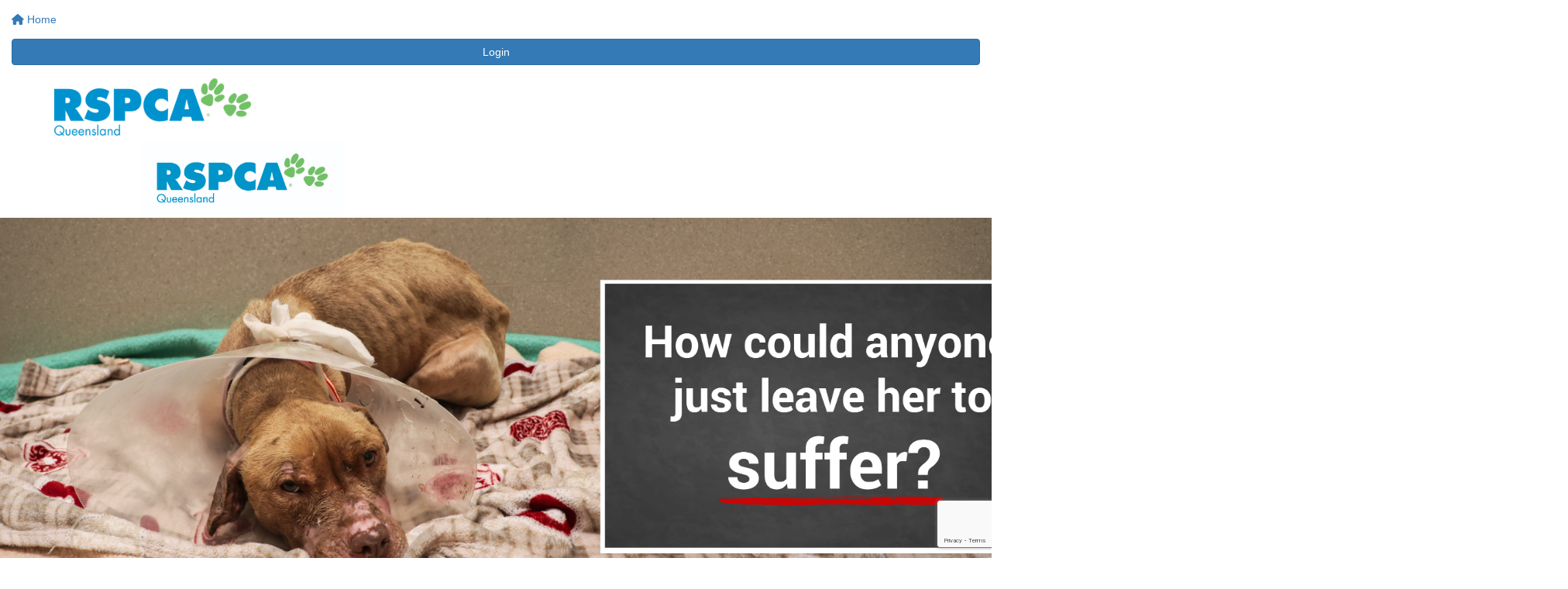

--- FILE ---
content_type: text/html; charset=UTF-8
request_url: https://www.supportrspcaqld.org.au/ivy?utm_medium=events-campaign-banner&utm_source=rspcaqld.org.au&utm_campaign=tax-appeal&utm_content=eventscampaignbanner&utm_source_platform=eventscampaignbanner
body_size: 32354
content:

<!DOCTYPE html>
<!--[if lt IE 7 ]> <html class="no-js ie6" lang="en"> <![endif]-->
<!--[if IE 7 ]>    <html class="no-js ie7" lang="en"> <![endif]-->
<!--[if IE 8 ]>    <html class="no-js ie8" lang="en"> <![endif]-->
<!--[if (gte IE 9)|!(IE)]><!--> <html class="no-js" lang="en"> <!--<![endif]-->
	<head>
		<title>Donate to help animals in need | RSPCA Queensland</title>
						
		<!--
			
			Funraisin.co
			v4.1
		
		//-->
		
		<meta charset="utf-8">
		
		<meta http-equiv="cleartype" content="on">
		<meta http-equiv="X-UA-Compatible" content="IE=edge,chrome=1">
		
		<meta name="viewport" content="width=device-width, initial-scale=1, user-scalable=no">
	
		<meta name="apple-mobile-web-app-capable" content="yes">
		<meta name="apple-mobile-web-app-status-bar-style" content="black">
		
		
				
				<link rel="shortcut icon" type="image/png" href="https://db5wemxdlsj37.cloudfront.net/54gwzjaubjk8c.png">
      	      	
      	<!-- jquery -->
      	<script src="https://dvtuw1sdeyetv.cloudfront.net/jquery-3.5.1.min.js" type="text/javascript"></script>
		<script src="https://dvtuw1sdeyetv.cloudfront.net/jquery-migrate-3.3.1.min.js" type="text/javascript"></script>
		<!-- 
		<style>
			body {visibility:hidden;}
		</style>
		 -->
		<link rel="stylesheet" href="/funraisin/fonts?ver=504">
		
		<link rel="stylesheet" href="https://cdnjs.cloudflare.com/ajax/libs/font-awesome/6.5.1/css/all.min.css">
		<link rel="stylesheet" href="https://dvtuw1sdeyetv.cloudfront.net/fontawesome/6.0/v4-shims.min.css">
		<link rel="stylesheet" href="https://dvtuw1sdeyetv.cloudfront.net/fontawesome/6.0/v5-font-face.min.css">

		<!-- BootStrap -->
					<link rel="stylesheet" href="https://dvtuw1sdeyetv.cloudfront.net/bootstrap/3.4.1/css/bootstrap.min.css">
			<link rel="stylesheet" href="https://dvtuw1sdeyetv.cloudfront.net/bootstrap/3.3.6/css/bootstrap-select.css">
		
		<link rel="stylesheet" href="https://dvtuw1sdeyetv.cloudfront.net/slimmenu.min.css" type="text/css">
		<link rel="stylesheet" type="text/css" href="https://dvtuw1sdeyetv.cloudfront.net/OwlCarousel2/2.1.6/owl.carousel.min.css">
		<link rel="stylesheet" type="text/css" href="https://dvtuw1sdeyetv.cloudfront.net/owl.carousel/assets/owl.transitions.css">
		<link rel="stylesheet" type="text/css" href="https://dvtuw1sdeyetv.cloudfront.net/slick/slick.css"/>
		<link rel="stylesheet" type="text/css" href="https://dvtuw1sdeyetv.cloudfront.net/slick/slick-theme.css"/>
		<link rel="stylesheet" href="/funraisin.4.1/css/funraisin.4.1.helpers.css?ver=8.4">
		<link rel="stylesheet" href="/funraisin.4.1/css/funraisin.4.1.css?ver=8.8">
		<link rel="stylesheet" href="/funraisin/css?ver=504">
		<link rel="stylesheet" href="/assets/css/site.css?ver=107" type="text/css">
		<link href="https://fonts.googleapis.com/icon?family=Material+Icons" rel="stylesheet">
		<link href="https://fonts.googleapis.com/css?family=Material+Icons|Material+Icons+Outlined|Material+Icons+Two+Tone|Material+Icons+Round|Material+Icons+Sharp|Material+Symbols+Outlined" rel="stylesheet">

				
		<!-- jquery UI -->
		<link rel="stylesheet" href="https://dvtuw1sdeyetv.cloudfront.net/jquery.ui/1.12.1/jquery-ui.min.css">
		<script src="https://dvtuw1sdeyetv.cloudfront.net/jquery.ui/1.13.2/jquery-ui.min.js" type="text/javascript"></script>

				<!-- BootStrap -->
		<script src="https://dvtuw1sdeyetv.cloudfront.net/bootstrap/3.4.1/js/bootstrap.min.js" type="text/javascript"></script>
		<script src="https://dvtuw1sdeyetv.cloudfront.net/bootstrap/3.3.6/js/bootstrap-select.min.js" type="text/javascript"></script>

				
		
		<script src="https://dvtuw1sdeyetv.cloudfront.net/jquery.validation/1.19.5/jquery.validate.min.js" type="text/javascript"></script>
		<script src="https://dvtuw1sdeyetv.cloudfront.net/jquery.validation/1.19.5/additional-methods.min.js" type="text/javascript"></script>
				
		<!-- Slimmenu -->
		<script src="https://dvtuw1sdeyetv.cloudfront.net/jquery.slimmenu.min.js" type="text/javascript"></script>
		
		<!-- owl.carousel -->
		<script src="https://dvtuw1sdeyetv.cloudfront.net/OwlCarousel2/2.1.6/owl.carousel.min.js" type="text/javascript"></script>

		<script src="https://dvtuw1sdeyetv.cloudfront.net/slick-carousel/1.9.0/slick.min.js" type="text/javascript"></script>
		
		<!-- other -->
		<script src="https://dvtuw1sdeyetv.cloudfront.net/wow/1.1.2/wow.min.js" type="text/javascript"></script>
		<script src="https://dvtuw1sdeyetv.cloudfront.net/jquery.maskedinput.min.js" type="text/javascript"></script>
		<script src="https://dvtuw1sdeyetv.cloudfront.net/jquery.fine-uploader/jquery.fine-uploader-5.6.min.js" type="text/javascript"></script>
		<script src="https://dvtuw1sdeyetv.cloudfront.net/parallax.js" type="text/javascript"></script>
		<script src="https://dvtuw1sdeyetv.cloudfront.net/jquery-circle-progress-master/dist/circle-progress.min.js" type="text/javascript"></script>
		<script src="https://dvtuw1sdeyetv.cloudfront.net/jquery.vide.js" type="text/javascript"></script>
		<script src="https://dvtuw1sdeyetv.cloudfront.net/isotope.js" type="text/javascript"></script>
		<script src="https://dvtuw1sdeyetv.cloudfront.net/lottie.min.js" type="text/javascript"></script>
		
		<!-- Funraisin.4.1 -->
		<script src="/funraisin.4.1/js/funraisin.4.1.js?ver=3.75" type="text/javascript"></script>
		
		<!-- google maps -->
		<script type="text/javascript" src="//maps.googleapis.com/maps/api/js?key=AIzaSyD3EHXV7Q3JwlOPS5QPqcbFFbuNs0cMLsg&amp;libraries=places&callback=Function.prototype" type="text/javascript"></script>
		<script src="https://dvtuw1sdeyetv.cloudfront.net/jquery.geocomplete.min.js" type="text/javascript"></script>
		
		<!-- Developer -->
		<script src="/assets/js/site.js?ver=75" type="text/javascript"></script>
				
			
				
		
			
		
				<script>
		if (top.location != self.location) {
	    	top.location = self.location.href;
		}
		</script>
				
				
				
		
		
		<!--[if lt IE 9]>
		<script>
		document.createElement('header');
		document.createElement('nav');
		document.createElement('section');
		document.createElement('article');
		document.createElement('aside');
		document.createElement('footer');
		document.createElement('main');
		document.createElement('video');
		</script>
		<![endif]--> 
		
		
		
				
				
				<!-- Global Tag Manager Code -->
			<!-- Google Tag Manager -->
<script>(function(w,d,s,l,i){w[l]=w[l]||[];w[l].push({'gtm.start':
new Date().getTime(),event:'gtm.js'});var f=d.getElementsByTagName(s)[0],
j=d.createElement(s),dl=l!='dataLayer'?'&l='+l:'';j.async=true;j.src=
'https://www.googletagmanager.com/gtm.js?id='+i+dl;f.parentNode.insertBefore(j,f);
})(window,document,'script','dataLayer','GTM-MXP5426');</script>
<!-- End Google Tag Manager -->				
				
				
				
				
					
				<!-- Specific Page Tracking Code -->
			<script>
$(document).ready(function(){
    $("#d_amount_free").on("blur", function() {
        if(($(this).val() < 10) && $(".donation_frequency_toggle label[data-rel='monthly']").hasClass("border-primary")) {
            $(this).val("10");
            $('#d_amount,#initial_amount').val("10");
            calculateDonation_3687();
        }
    });
    
     $('#amountdetails button[rel="amountdetails"]').before('<p class="text-center p20">We appreciate all support we receive and a minimum monthly donation of $10 means that your gift will reach the animals who need it most.</p>');
    
});
</script>				
				<!-- specific page CSS -->
			<style>
#DonationForm_3687 h3 {
    font-size: 16px;
    line-height: 85%;
    margin: 5px;
}

#DonationForm_3687 .donation-form-top-content {
    padding-bottom: 5px!important;
}
</style>				
				
				
				
				
					
					<meta name="keywords" content="RSPCA Qld, animal charity, animal rescue, wildlife rescue" />
				
					<meta name="description" content="Donate to RSPCA Queensland animal charity, choose monthly or a single donation to help rescue animals in need." />
				
		<meta property="og:title" content="2023 Tax Appeal"/>
    	<meta property="og:type" content="website"/>
    	<meta property="og:url" content="https://www.supportrspcaqld.org.au/ivy"/>
		<meta property="og:image" content="https://db5wemxdlsj37.cloudfront.net/2ys132tyznk0084s.jpg"/>
    	<meta prefix="og: http://ogp.me/ns#" property="og:site_name" content="RSPCA Queensland"/>   
   		<meta property="og:description" content="Together we can make a difference for animals in Queensland." />
   		<meta prefix="og: http://ogp.me/ns#" property="fb:admins" content="651073063" />
   		<meta property="fb:app_id" content="1064141447322734" />
   		
   		<meta name="twitter:card" content="summary" />
		<meta name="twitter:site" content="RSPCA Queensland" />
		<meta name="twitter:title" content="2023 Tax Appeal" />
		<meta name="twitter:description" content="Together we can make a difference for animals in Queensland." />
		<meta name="twitter:image" content="https://db5wemxdlsj37.cloudfront.net/2ys132tyznk0084s.jpg" />
		<meta name="twitter:url" content="https://www.supportrspcaqld.org.au/ivy" />
		
		<link rel="canonical" href="https://www.supportrspcaqld.org.au/ivy" />
		
				
		<meta http-equiv="refresh" content="1200" />
		
	</head>
	<body class="template-lumps " >
		
			
	<!-- Global Tag Manager Code -->
	<!-- Google Tag Manager (noscript) -->
<noscript><iframe src="https://www.googletagmanager.com/ns.html?id=GTM-MXP5426"
height="0" width="0" style="display:none;visibility:hidden"></iframe></noscript>
<!-- End Google Tag Manager (noscript) -->

<script>
  window.fbAsyncInit = function() {
    FB.init({
      appId            : '1064141447322734',
      autoLogAppEvents : false,
      xfbml            : true,
      version          : 'v12.0'
    });
    
     $(document).trigger('fbload');
  };

  (function(d, s, id){
     var js, fjs = d.getElementsByTagName(s)[0];
     if (d.getElementById(id)) {return;}
     js = d.createElement(s); js.id = id;
     js.src = "https://connect.facebook.net/en_US/sdk.js";
     fjs.parentNode.insertBefore(js, fjs);
   }(document, 'script', 'facebook-jssdk'));
</script>
	
	<div class="funraisin-page-left funraisin-header-nav" off-canvas="funraisin-page-left left push">
		<div class="inner">
	
			<nav class="funraisin-primary-nav">
				<ul class="nav navbar-nav" role="navigation">
					<li><a class="text" href="/"><i class="fa fa-home"></i> Home</a></li>
		    	
		    <li class="clear spacer20"></li>
		    				</ul>
			</nav>

			
			
		</div>
	</div>

	<div class="funraisin-page-right" off-canvas="funraisin-page-right right push">
		<div class="inner">
	
	<div class="clear height-20"></div>
	<div class="line"></div>
        
	
					<div>
			<div class="col-sm-12 form-group">
				<a class="btn btn-primary btn-block lightbox" href="/login">Login</a>
			</div>
		</div>
						
	
</div>	</div>

	<div class="funraisin-header-wrapper">

		<div class="funraisin-desktop-nav">
			

<div class="funraisin-header-nav navigation-layout-right">
		
			
		<div class="primary-nav-container">
			<div class="container vertical-align">
				<div class="col-sm-3">
					<a href="https://www.rspcaqld.org.au/" class="site-logo"><img src="https://db5wemxdlsj37.cloudfront.net/2pit9uymw5q8g4.png" alt="RSPCA Queensland" /></a>
				</div>
				
				<div class="col-sm-9">
										
									</div>
			</div><!-- container //-->
		</div><!-- primary-nav-container -->
</div><!-- header-navigation //-->
<style>
.site-logo img {width:260px;}

</style>		</div>

		<div class="funraisin-mobile-nav">
			<div class="funraisin-header-nav row vertical-align">
								<div class="col-xs-6 center-block text-center">
											<a href="https://www.rspcaqld.org.au/" class="site-logo"><img src="https://db5wemxdlsj37.cloudfront.net/k7yjo2guxxcw8.jpeg" alt="RSPCA Queensland" /></a>
									</div>
							</div>
		</div>

		
			<div class="vertical-align-container">
	<div class="funraisin-header header-hero hero-text-left width-full vertical-align-">
		<div class="container">
			
						
			<div class="height-full width-full">
				<div class="vertical-align- width-full">
					
											<div class="col-md-12 header-text">
													</div>
										
									</div>
			</div>
					</div>	
	</div>
</div>
	
	<style>
			.funraisin-header { background-color: ;}
		.funraisin-header { min-height: 500px;}			.funraisin-header { background-image: url('https://db5wemxdlsj37.cloudfront.net/962d3c9cd357f2ec406561483a29b31a.png');background-size:cover;background-repeat:no-repeat;background-position:center center;}
					</style>

	<script>
		$(document).ready(function(){
					});
	</script>
		
		
	</div><!-- funraising header wrapper -->
			
			<main id="content-main" class="content-main">
				
												<!-- breadcrumb -->
						<!-- breadcrumb -->								
								
																					
														
										
					<!-- lumps -->
					

<div class="content lumps-wrapper">

		
	<!-- row -->
	<div class="lump-row row row-all  row-row " id="Row1725" >

		
						
			
		<!-- container -->
		<div class="container">
						<!-- Vertical Alignment -->
			<div class="vertical-align responsive-padding  ">
		
												</div>

						
		</div><!-- container grid -->
				<style>
			#Row1725 {background-size:cover;}
		</style>
				<style>
			#Row1725 .lump-column {margin:6px;}
			#Row1725 > .container > .responsive-padding {margin:-6px;}

			#Row1725 .lump-column.col-md-12,#Row1725 .lump-column.col-sm-12,#Row1725 .lump-column.col-xs-12 {width:calc(100% - 12px);}

			#Row1725 .lump-column.col-md-10,#Row1725 .lump-column.col-sm-10,#Row1725 .lump-column.col-xs-10 {width:calc(83.33333333333334% - 12px);}

			#Row1725 .lump-column.col-md-9,#Row1725 .lump-column.col-sm-9,#Row1725 .lump-column.col-xs-9 {width:calc(75% - 12px);}

			#Row1725 .lump-column.col-md-8,#Row1725 .lump-column.col-sm-8,#Row1725 .lump-column.col-xs-8 {width:calc(66.66666666666666% - 12px);}

			#Row1725 .lump-column.col-md-7,#Row1725 .lump-column.col-sm-7,#Row1725 .lump-column.col-xs-7 {width:calc(58.333333333333336% - 12px);}

			#Row1725 .lump-column.col-md-6,#Row1725 .lump-column.col-sm-6,#Row1725 .lump-column.col-xs-6 {width:calc(50% - 12px);}

			#Row1725 .lump-column.col-md-5,#Row1725 .lump-column.col-sm-5,#Row1725 .lump-column.col-xs-5 {width:calc(41.66666666666667% - 12px);}

			#Row1725 .lump-column.col-md-4,#Row1725 .lump-column.col-sm-4,#Row1725 .lump-column.col-xs-4 {width:calc(33.33333333333333% - 12px);}

			#Row1725 .lump-column.col-md-3,#Row1725 .lump-column.col-sm-3,#Row1725 .lump-column.col-xs-3 {width:calc(25% - 12px);}

			#Row1725 .lump-column.col-md-2,#Row1725 .lump-column.col-sm-2,#Row1725 .lump-column.col-xs-2 {width:calc(16.666666666666664% - 12px);}
		</style>
				<style>
		#Row1725 .container {padding:0 0 0 0;}
		</style>
				<style>
					#Row1725 {margin: auto  auto;}
		</style>
				<style>
			@media only screen and (max-width: 1024px) {
  					#Row1725 .container {padding:   ;}
  				}
		</style>
		

	</div><!-- row -->
	
			
		
	<!-- row -->
	<div class="lump-row row row-all  row-row " id="Row1726" >

		
						
			
		<!-- container -->
		<div class="container">
						<!-- Vertical Alignment -->
			<div class="vertical-align-top responsive-padding  ">
		
								

					<div data-lump="3859" class="vertical-align-top lump-column   lump col-md-6 col-sm-6 col-xs-12    float-left  row-all " id="Lump3859" data-wow-offset="50"   data-type="column" data-columns="6" >
														<div class="lump-container">
															<style>
									#Lump3859 > .lump-container {margin:0 auto;}
																			#Lump3859 > .lump-container {justify-content:center;}
																		
								</style>

															<style>
									#Lump3859 > .lump-container {justify-content:center;}
									
								</style>
															<style>
									#Lump3859 .lump-1col,#Lump3859 .lump-1image {text-align:center;}
									#Lump3859 .lump_buttons {justify-content:center;}
								</style>
																																							
									<div data-lump="3860" class="  lump col-md-12 col-sm-12 col-xs-12  float-left  row-all " id="Lump3860" data-wow-offset="50"   data-type="donationform" >
										
									
<div class="modal fade" id="previewEcard" tabindex="-1" role="dialog" aria-labelledby="previewEcardLabel" aria-hidden="true">
	<div class="modal-dialog modal-lg modal-dialog-centered" role="document">
		<div class="modal-content">
			<div class="modal-header">
				<div class="modal-title" id="previewEcardLabel">eCard Preview</div>
				<button type="button" class="close rounded-close-btn" data-dismiss="modal" aria-label="Close">
					<span class="material-symbols-outlined">
						close
					</span>
				</button>
			</div>
<div class="modal-body p-0" style="max-height: calc(100vh - 150px); overflow-y: auto; background-color: #f5f5f5;">
<!-- Email preview will be loaded here via AJAX -->
</div>
		</div>
	</div>
</div>

<style>
	.font-weight-semibold {
		font-weight: 600 !important;
	}
	#previewEcard .modal-dialog {
		max-width: 800px;
	}
	#previewEcard .modal-content {
		border-radius: 12px;
		overflow: hidden;
	}
	#previewEcard .modal-header {
		border-bottom: 1px solid #dee2e6;
		background-color: #f8f9fa;
		align-items: center;
	}
	#previewEcard .modal-header .modal-title {
		font-size: 1rem;
		font-weight: 600;
		color: #343a40;
		padding: 0 10px;
	}
	#previewEcard .modal-body {
		padding: 0;
	}
	#previewEcard .modal-body table {
		width: 100% !important;
	}
	#previewEcard .modal-body img {
		max-width: 100% !important;
		height: auto !important;
	}
	#previewEcard .rounded-close-btn {
		background: transparent;
		border: none;
		border-radius: 100%;
		width: 35px;
		height: 35px;
		display: flex;
		align-items: center;
		justify-content: center;
		font-size: 1.75rem;
		color: #6c757d;
		transition: all 0.2s ease;
		line-height: 1;
	}
	#previewEcard .rounded-close-btn span {
		display: flex;
		align-items: center;
		justify-content: center;
		height: 100%;
		position: relative;
	}
	#previewEcard .rounded-close-btn:hover {
		background: #e9ecef;
		color: #495057;
		transition: all 0.2s ease;
	}
	#previewEcard .rounded-close-btn:focus {
		box-shadow: 0 0 0 0.2rem rgba(0,123,255,0.25);
		outline: none;
	}
</style>

<script>
	$(() => {
		$('#previewEcard').appendTo('#content-main');

		// Handle close button click
		$('#previewEcard .rounded-close-btn').on('click', function() {
			$('#previewEcard').modal('hide');
		});

		$('.previewecardbutton').on('click', function() {
			// Get form field values
			const formSelector = '#DonationForm_3860';
			
			const recipientFirstname = $(formSelector + ' input[name="ecard_first_name"]').val() || '';
			const recipientLastname = $(formSelector + ' input[name="ecard_last_name"]').val() || '';
			const senderFirstname = $(formSelector + ' input[name="d_fname"]').val() || '';
			const senderLastname = $(formSelector + ' input[name="d_lname"]').val() || '';
			const ecardMessage = $(formSelector + ' textarea[name="d_comments_ecard"]').val() || '';
			const ecardImageId = $(formSelector + ' input[name="ecard_id"]').val() || '';
			const donationAmount = $(formSelector + ' input[name="d_amount"]').val() || '0';
			const honoreeName = $(formSelector + ' input[name="in_memory_fname"]').val() || '';

			// Show loading state
			$('#previewEcard .modal-body').html('<div class="text-center" style="padding: 60px 40px;"><i class="fa fa-spinner fa-spin fa-3x" style="color: #007bff;"></i><p class="mt-3" style="color: #6c757d; font-size: 16px;">Loading preview...</p></div>');
			$('#previewEcard').modal('show');

			// Make AJAX request to get rendered email template
			$.ajax({
				url: 'https://www.supportrspcaqld.org.au/processdonation/preview_ecard',
				method: 'POST',
				data: {
					page_id: '781',
					event_page_id: '0',
					preview: 'false',
					recipient_first_name: recipientFirstname,
					recipient_last_name: recipientLastname,
					sender_first_name: senderFirstname,
					sender_last_name: senderLastname,
					ecard_message: ecardMessage,
					ecard_image_id: ecardImageId,
					donation_amount: donationAmount,
					honouree_name: honoreeName
				},
				success: function(response) {
					if(response && response.trim() !== '') {
						$('#previewEcard .modal-body').html(response);
					} else {
						$('#previewEcard .modal-body').html(
							'<div class="text-center text-muted" style="padding: 60px 40px;">' +
								'<span class="material-icons-outlined" style="font-size: 48px; color: #9ea4a9; display: block; margin-bottom: 15px;">info</span>' +
								'<p style="font-size: 18px; margin-bottom: 10px;">No preview available</p>' +
								'<p style="font-size: 14px; color: #adb5bd;">Please ensure you have selected a card and filled in the required fields.</p>' +
							'</div>'
						);
					}
				},
				error: function() {
					$('#previewEcard .modal-body').html(
						'<div class="alert alert-danger" style="margin: 40px 20px;">' +
							'<strong>Error:</strong> Failed to load preview. Please try again.' +
						'</div>'
					);
				}
			});
		});
	});
</script>

<div id="Donation">
<style>
	.exit-reminder {
		display: none;
	}

	.trust_badge {
		margin-bottom: 0;
	}

	.background_preview_block {height: 110px;overflow: hidden;}
	
	.lump-donationform .bootstrap-select .dropdown-menu {max-height: 250px !important;}
	.lump-donationform .btn-back {padding-left: 20px;padding-right: 20px;}
	.lump-donationform #amountdetails .handles-layout-default .input-group > .input-group-addon {border-radius: 5px 0 0 5px;}
	.lump-donationform #amountdetails .handles-layout-default .input-group > .form-control {border-radius: 0 5px 5px 0;}
	.lump-donationform .matched-giving {padding: 0;}
	.lump-donationform .matched-giving.active {padding: 0 0 10px 0;}
	.lump-donationform .lump-progress-text {padding: 20px 25px;}
	.lump-donationform .donation-form-top > .matched-giving-icon {width: auto;}
	.lump-donationform .cause-sidebar-countdown {padding-top: 0;padding-bottom: 40px;}
	.lump-donationform .steps-nav ul {padding: 10px 0 0;}
	.lump-donationform .steps-nav.steps-text ul {padding-bottom: 1px;}
	.lump-donationform .steps-nav.steps-numbers ul {padding: 0;}
	.lump-donationform.form-label-left #personaldetails > .container > .row > .col-sm-6,.lump-donationform.form-label-left #paymentdetails > .container > .row > .row > .col-sm-6,.lump-donationform.form-label-left .addressdetails > .row > .col-sm-6 {width: 100%;}

	
	


			.lump-donationform #amountdetails .handles-container:not(.handles-layout-default) .donationHandlers .radio .radio-amount,.lump-donationform #amountdetails .handles-container.handles-layout-default .donationHandlers .radio:hover ,.lump-donationform #amountdetails .handles-container.handles-layout-default .donationHandlers .radio.selected {background:#0099cc;}
		.lump-donationform #amountdetails .handles-container .donationHandlers .radio.selected .radio-border,.lump-donationform #amountdetails .handles-container .donationHandlers .radio:hover .radio-border {border:2px solid #0099cc;}
		.lump-donationform .steps-nav.steps-icons li.active {color:#0099cc;border-bottom:1px solid #0099cc;}
		.lump-donationform #amountdetails .handles-layout-cardsvertical .donationHandlers .radio.selected, .lump-donationform #amountdetails .handles-layout-cardsvertical .donationHandlers .radio.has-image.has-text:hover {background: #0099cc;}
		#DonationForm_3860 .steps-nav.steps-numbers li.active {background: #0099cc;}
		#DonationForm_3860 .steps-nav.steps-icons li.active {color:#0099cc;border-bottom:1px solid #0099cc;}
		#DonationForm_3860 .steps-nav.steps-text li.active {color:#0099cc;border-bottom:1px solid #0099cc;}
		#DonationForm_3860 #amountdetails .handles-layout-default .donationHandlers .radio.selected .radio-amount,#DonationForm_3860 #amountdetails .handles-layout-default .donationHandlers .radio:hover .radio-amount {border-color: #0099cc;}
		.lump-donationform .donorImage.active .cropit-preview-image-container,
		.lump-donationform .donorImage.active img:not(.cropit-preview-image) {
			border: 2px solid #0099cc;
		}
		.lump-donationform .donation-steps .btn-back:hover {color: #0099cc;border-color: #0099cc;}
	
			.lump-donationform #amountdetails .handles-container:not(.handles-layout-default) .donationHandlers .radio .radio-amount,.lump-donationform #amountdetails .handles-container.handles-layout-default .donationHandlers .radio:hover ,.lump-donationform #amountdetails .handles-container.handles-layout-default .donationHandlers .radio.selected {color:#ffffff;}
		.lump-donationform #amountdetails .handles-layout-cardsvertical .donationHandlers .radio.selected, .lump-donationform #amountdetails .handles-layout-cardsvertical .donationHandlers .radio.selected .radio-text,.lump-donationform #amountdetails .handles-layout-cardsvertical .donationHandlers .radio.has-image.has-text:hover, .lump-donationform #amountdetails .handles-layout-cardsvertical .donationHandlers .radio.has-image.has-text:hover .radio-text {color: #ffffff;}

		#DonationForm_3860 .steps-nav.steps-numbers li.active {color: #ffffff;}
	
	#DonationForm_3860.lump-donationform #amountdetails .handles-layout-cardshorizontal .donationHandlers .radio.has-text.has-image .radio-amount,#DonationForm_3860.lump-donationform #amountdetails .handles-layout-cardsvertical .donationHandlers .radio.has-text.has-image .radio-amount,#DonationForm_3860.lump-donationform #amountdetails .handles-layout-default .donationHandlers .radio .radio-amount,#DonationForm_3860.lump-donationform #amountdetails .handles-layout-cardsvertical .donationHandlers .radio.has-image.no-text .radio-content .radio-amount {background:inherit;}
	#DonationForm_3860.lump-donationform #amountdetails .handles-layout-cardshorizontal .donationHandlers .radio.has-text.has-image .radio-amount,#DonationForm_3860.lump-donationform #amountdetails .handles-layout-cardsvertical .donationHandlers .radio.has-text.has-image .radio-amount,#DonationForm_3860.lump-donationform #amountdetails .handles-layout-default .donationHandlers .radio .radio-amount,#DonationForm_3860.lump-donationform #amountdetails .handles-layout-cardsvertical .donationHandlers .radio.has-image.no-text .radio-content .radio-amount  {color:inherit;}
	.lump-donationform #amountdetails .handles-layout-cardsvertical .donationHandlers .radio.selected .radio-border,.lump-donationform #amountdetails .handles-layout-cardsvertical .donationHandlers .radio:hover .radio-border {border: 1px solid #e5e5e5;}


	
	


			#DonationForm_3860, #DonationForm_3860 .fee-box-header {background:#FFFFFFDE;}
	
			#DonationForm_3860 h1,#DonationForm_3860 h2,#DonationForm_3860 h3, #DonationForm_3860 label:not(.bg-primary):not(.toggle-btn), #DonationForm_3860 #paymentdetails,#DonationForm_3860 a:not(.btn):not([role="option"]), #DonationForm_3860 {color:#1E1F21;}
		#DonationForm_3860 .fee-box-header {color:#1E1F21;}
	
	
			#DonationForm_3860 .donation-form-top {background:#FFFFFF;}
				#DonationForm_3860 .donation-form-top-content {padding-bottom: 30px;}
			
			#DonationForm_3860 .donation-form-top, #DonationForm_3860 .donation-form-top h1, #DonationForm_3860 .donation-form-top h2, #DonationForm_3860 .donation-form-top h3,#DonationForm_3860 .donation-form-top h4 {color:#000000;}
	


	
			#DonationForm_3860 .steps-nav {color:#000000;}
	
			#DonationForm_3860 .steps-nav.steps-numbers li.active {background:#0099CC;}
		#DonationForm_3860 .steps-nav.steps-icons li.active {color:#0099CC;border-bottom:1px solid #0099CC;}
		#DonationForm_3860 .steps-nav.steps-text li.active {color:#0099CC;border-bottom:1px solid #0099CC;}
		
	
	
	@media only screen and (max-width:480px) {
		.lump-donationform #amountdetails .handles-layout-cardshorizontal .donationHandlers > .row .radio-panel {
			width: 50%;
			min-width: 160px;
			padding: 0 10px;
		}

		.lump-donationform #amountdetails .handles-layout-cardsvertical .donationHandlers > .row {
			margin: 0 -5px;
		}

		.lump-donationform #amountdetails .handles-layout-cardsvertical .donationHandlers {
			padding: 0 20px;
		}

		.lump-donationform #amountdetails .handles-layout-default .donationHandlers {
			padding: 10px 10px;
		}

		.lump-donationform #amountdetails .donationHandlers .radio .radio-amount {
			font-size: 1.1em;
		}

		.lump-donationform #amountdetails .donationHandlers .radio .radio-text {
			padding: 10px 10px 20px;
			font-size: 0.9em;
		}
		.lump-donationform #amountdetails .handles-layout-cardshorizontal .donationHandlers .radio .radio-image {
			height: 100px;
		}
		.lump-donationform #GenericPhoto {
			padding: 0 10px 20px;
		}

		.lump-donationform .donorImage {padding: 0 5px;}

		.lump-donationform #in_memory .toggle-btn {width: 100%;}

		.lump-donationform #in_memory .toggle-btn:first-child {border-radius: 4px 4px 0 0;}
		.lump-donationform #in_memory .toggle-btn:last-child {border-radius: 0 0 4px 4px;}
		.lump-donationform #in_memory .toggle-btn:not(:first-child) {border-top: none;border-left: 1px solid #cccccc;}

		.lump-donationform .lump-progress {
			padding: 20px 10px 0;
		}

		@media only screen and (max-width: 767px) {
			.lump-donationform .lump-progress {
				padding: 15px 5px 0;
				margin: 5px;
			}
		}

		@media only screen and (min-width: 768px) and (max-width: 1024px) {
			.lump-donationform .lump-progress {
				padding: 18px 8px 0;
				margin: 8px;
			}
		}

		@media only screen and (min-width: 1025px) {
			.lump-donationform .lump-progress {
				padding: 22px 12px 0;
				margin: 10px;
			}
		}

		.lump-donationform .mobile-margin-0 {margin-left: 0;margin-right: 0;}

	}
</style>



<script src="https://www.google.com/recaptcha/api.js?render=6Lf326YeAAAAAC8X7LLRR_b8P7G8UBcFmZxPGjTc"></script>

				
<form action="https://www.supportrspcaqld.org.au/processdonation" method="post" id="DonationForm_3860" class="lump-donationform form-cards form-slick form-horizontal  form-validation-inline form-label-top" >
				<input type="hidden" class="paypal_recurring_enabled" value="1">
				<input type="hidden" id="original_amount" value="">
				<script>
					var rgUpsellConfigs = false;
				</script>
				<input type="hidden" name="page_id" id="page_id" value="781" />
				<input type="hidden" name="mandatory" id="mandatory" value="d_fname,d_lname,d_email{email},d_address_street,d_address_country,d_amount{amount},d_receipt" enctype="multipart/form-data"/>

				<input type="hidden" name="d_amount" id="d_amount" autocomplete="new-password" value="" />
				<input type="hidden" name="d_amount_sel" id="d_amount_sel" autocomplete="new-password" value="" />
				<input type="hidden" name="d_fee" id="d_fee" autocomplete="new-password" value=""/>
				<input type="hidden" name="initial_amount" id="initial_amount" autocomplete="new-password" value=""/>
				<input type="hidden" name="donation_frequency" id="donation_frequency" value="" />
				<input type="hidden" name="initial_frequency" id="initial_frequency" value="" />
				<input type="hidden" name="CSRFToken" value="c248522b34f43f1820ac8a4b65ddaa72" />
				<input type="hidden" name="stripe_key" id="stripe_key_3860" value="pk_live_aZRSMoGlGFdUpdP8zXLpP8cz" />
				<input type="hidden" name="token" id="token_3860" value="" />
				<input type="hidden" name="payment_intent_id" id="payment_intent_id_3860" />
				<input type="hidden" name="card_brand" id="card_brand" />
				<input type="hidden" name="card_country" id="card_country" />
				<input type="hidden" name="venmo_id" id="venmo_id" value="" />
				
				<input type="hidden" name="elements_donation_type" id="elements_donation_type" value="donation" />
				<input type="hidden" name="elements_refresh" id="elements_refresh" value="" />

				<input type="hidden" name="event_id" id="event_id" value="" />

				
								<input type="hidden" name="g-recaptcha-response" id="g-recaptcha-response-3860" />
				
				<input type="hidden" name="elements_payment_method" id="elements_payment_method" value="card" />

				
				<p id="error" class='text-center error' style='display:none'>
					<b></b>
				</p>


				
				<script>
				$('.donation_frequency_toggle label').click(function(){
					$('.donation_frequency_toggle label').removeClass('active');
					$(this).parent().addClass('active');
					$('#donation_frequency, #initial_frequency').val($(this).data('rel'));
					$('#donatingfrequency').html($(this).data('rel'));


				});
				</script>
				
				<section class="donation-form-top">
					
					<div class="steps-nav text-center steps-icons">
						<ul>
														<li class="active" id="amountdetailstab">
								<i class="material-icons">attach_money</i>
							</li>
							<li id="personaldetailstab" class="pe-none-greyed"><i class="material-icons">person</i></li>
							<li id="paymentdetailstab" class="pe-none-greyed"><i class="material-icons">credit_card</i></li>
													</ul>
					</div>

										<div class="donation-form-top-content">
						
						<div class="container">
							
						
						</div>
					 </div>
				</section>
				<div class="donation-steps">

					<section id="amountdetails" class="section">


							<div class="handles-container handles-layout-cardsvertical">


														



														<section id="frequencydetails">
								<div class="container">
									<div class="row">
										<div class="col-xs-12 col-12">
																																	<h3 class="text-center">I'd like to make this donation</h3>
																															</div>
									</div>

									<div class="donation_frequency_toggle text-center list-inline row toggle-switch pl15 pr15">

																				

																																													<label class="col-xs-6 toggle-btn bg-primary border-primary" data-rel="">Once</label>
																																	<label class="col-xs-6 toggle-btn " data-rel="monthly" style="white-space: nowrap; font-size:14px;">Monthly</label>
																														</div>
								</div>
							</section>

							<script>
							$(document).ready(function(){
								$('#DropdownFrequency').on('change',function(){

									var frequency = $(this).val();
									$('#DonationForm_3860 #donation_frequency, #DonationForm_3860 #initial_frequency').val(frequency);
									$('#DonationForm_3860 #donatingfrequency').html(frequency);

									if(frequency!='') {
										if($('#DonationForm_3860 .radio-panel[data-frequency='+frequency+']').length) {
											$('#DonationForm_3860 .recurringdonationHandlers .radio-panel').each(function(){
												if($(this).data('frequency')==frequency) {
													$(this).show();
												}
												else {
													$(this).hide();
												}
											});
											$('#DonationForm_3860 .recurringdonationHandlers').show();
											$('#DonationForm_3860 .oneoffdonationHandlers').hide();
										} else {
											$('#DonationForm_3860 .recurringdonationHandlers').hide();
											$('#DonationForm_3860 .oneoffdonationHandlers').show();
										}

										if($('#DonationForm_3860 #initial_amount').val()!='') {
											$('#DonationForm_3860 .btn-give').text('Donate $'+$('#DonationForm_3860 #initial_amount').val() + ' ' + frequency);
										}
										
									}
									else {
										$('#DonationForm_3860 .recurringdonationHandlers').hide();
										$('#DonationForm_3860 .oneoffdonationHandlers').show();

										if($('#DonationForm_3860 #initial_amount').val()!='') {
											$('#DonationForm_3860 .btn-give').text('Donate $'+$('#DonationForm_3860 #initial_amount').val());
										}
									}

									const enableDafpay = (frequency == 'monthly');
									if (!enableDafpay) {
										$('#DonationForm_3860 .dafpay-btn-wrapper').addClass('disabled').attr({
											'data-bs-toggle': 'tooltip',
											'data-bs-placement': 'top',
											'title': 'DAFpay supports single and monthly payments only.'
										}).tooltip({ trigger: 'click' });
									} else {
										$('#DonationForm_3860 .dafpay-btn-wrapper').removeClass('disabled').tooltip('dispose').removeAttr('data-bs-toggle data-bs-placement title');
									}
								});

								$('#DonationForm_3860 .donation_frequency_toggle label').click(function(){
									if($(this).data('rel')) {
										$('#DonationForm_3860 #donation_frequency_toggle li').removeClass('bg-primary border-primary');
										$('#DonationForm_3860 #donation_frequency, #DonationForm_3860 #initial_frequency').val($(this).data('rel'));
										$('#DonationForm_3860 #donatingfrequency').html($(this).data('rel'));
										if($('#DonationForm_3860 #payment_method').val()=='paypal' || $('#DonationForm_3860 #payment_method').val()=='eft') {
											$('#DonationForm_3860 #elements_credit_card').trigger('click');
										}
										$('#DonationForm_3860 #elements_direct_debit').show();
										$('#DonationForm_3860 .frequency-label').html($(this).text() + ' <i class="fa-solid fa-chevron-down"></i>');

										var frequency = $(this).data('rel');

										
										if($('#DonationForm_3860 #initial_amount').val()!='') {
											$('#DonationForm_3860 .btn-give').text('Donate $'+$('#DonationForm_3860 #initial_amount').val() + ' ' + frequency);
										}

										if($('#DonationForm_3860 #payment_method').val()=='paypal' || $('#DonationForm_3860 #payment_method').val()=='eft') {
											$('#DonationForm_3860 #elements_credit_card').trigger('click');
										}
										$('#DonationForm_3860 #elements_direct_debit').show();
																				$('.btn-pay-eft').hide();
									}
									else {
										$('#DonationForm_3860 .recurringdonationHandlers').hide();
										$('#DonationForm_3860 .oneoffdonationHandlers').show();
										$('#DonationForm_3860 #donation_frequency').val('');
										$('#DonationForm_3860 #donatingfrequency').html('');

										if($('#DonationForm_3860 #initial_amount').val()!='') {
											$('#DonationForm_3860 .btn-give').text('Donate $'+$('#DonationForm_3860 #initial_amount').val());
										}

										if($('#DonationForm_3860 #payment_method').val()=='directdebit') {
											$('#DonationForm_3860 #elements_credit_card').trigger('click');
										}
										$('#DonationForm_3860 #elements_direct_debit').hide();
										$('#DonationForm_3860 #elements_paypal,.btn-pay-eft').show();
									}

									const enableDafpay = !$(this).data('rel') || $(this).data('rel') == 'monthly';
									if (!enableDafpay) {
										$('#DonationForm_3860 .dafpay-btn-wrapper').addClass('disabled').attr({
											'data-bs-toggle': 'tooltip',
											'data-bs-placement': 'top',
											'title': 'DAFpay supports single and monthly payments only.'
										}).tooltip({ trigger: 'click' });
									} else {
										$('#DonationForm_3860 .dafpay-btn-wrapper').removeClass('disabled').tooltip('dispose').removeAttr('data-bs-toggle data-bs-placement title');
									}
								});

								$('body').on('click', '.dafpay-btn-wrapper:not(.disabled)', function () {
									if (window.prev_selected_d_fee == undefined) {
										window.prev_selected_d_fee = $(this).closest('form').find('select#d_fee_multiple').val();
									}
									$(this).closest('form').find('select#d_fee_multiple').val(0).trigger('change');
									$(this).closest('form').find('#d_optin_fees').trigger('change');
									$(this).closest('form').find('#payment-element').addClass('hidden');
									$(this).closest('form').find('.payment-element-wrapper').hide();
									$(this).closest('form').find('.creditcard').addClass('hidden');
									$(this).closest('form').find('.optincheckbox.funraisin-fee-bordered').addClass('hidden');
								});

								$('body').on('click', '.btn-payment-element:not([data-rel="dafpay"])', function () {
									$(this).closest('form').find('.optincheckbox.funraisin-fee-bordered').removeClass('hidden');
								});
							});

														</script>
							
							<div class="container" style="padding:0 30px;">
																																						<h3 class="text-center pb10">Please select a donation amount</h3>
																																		</div>
							<div class="container">
								<div class="copy-text text-center"></div>
							</div>

							
							<div class="donationHandlers oneoffdonationHandlers">
								<div class="row vertical-align justify-center">
																											<div class="radio-panel" data-id="2471">
											<div class="radio has-image has-text selected" data-amount="29" role="button" aria-pressed="true" tabindex="0" aria-label="Donate $29" onKeyDown="handleBtnKeyDown(event)" data-image="https://db5wemxdlsj37.cloudfront.net/2a3ab5081f43ffc99140d0885530f185.jpg">
												<div class="arrow-top border-primary"></div>
												<div class="radio-border">
																										<div class="radio-image">
														<img src="https://db5wemxdlsj37.cloudfront.net/2a3ab5081f43ffc99140d0885530f185.jpg" alt=""/>

													</div>
																										<div class="radio-content">
														<div class="radio-amount has-image has-text">
															$29														</div>
																												<div class="radio-text">
															<span class="radio-copy">That could <b>provide animals like Ivy with the medications needed to help heal their wounds</b>.</span>
														</div>
																											</div>
												</div>
											</div>
																						<script>
											$(document).ready(function(){
												$('#DonationForm_3860 #d_amount,#initial_amount,#DonationForm_3860 #d_amount_sel').val(29).trigger('change');

																									calculateDonation_3860();
												
												$('#DonationForm_3860 .radio').addClass('notselected');
												$('#DonationForm_3860 .radio').removeClass('selected');
												$('#DonationForm_3860 .radio[data-amount="29"]').addClass('selected');
												$('#DonationForm_3860 .radio[data-amount="29"]').removeClass('notselected');

												$('#DonationForm_3860 .donation-steps').removeClass('visibleout');
												$('#DonationForm_3860 .donation-steps input').removeAttr('disabled');

												
												
											});
											</script>
																					</div>
										
																											<div class="radio-panel" data-id="2472">
											<div class="radio has-image has-text " data-amount="56" role="button" aria-pressed="false" tabindex="0" aria-label="Donate $56" onKeyDown="handleBtnKeyDown(event)" data-image="https://db5wemxdlsj37.cloudfront.net/5fff58dcda1d608d3f0d577d87038b05.jpg">
												<div class="arrow-top border-primary"></div>
												<div class="radio-border">
																										<div class="radio-image">
														<img src="https://db5wemxdlsj37.cloudfront.net/5fff58dcda1d608d3f0d577d87038b05.jpg" alt=""/>

													</div>
																										<div class="radio-content">
														<div class="radio-amount has-image has-text">
															$56														</div>
																												<div class="radio-text">
															<span class="radio-copy">Which could <b>help fund emergency surgeries that save lives</b>.</span>
														</div>
																											</div>
												</div>
											</div>
																					</div>
										
																											<div class="radio-panel" data-id="2473">
											<div class="radio has-image has-text " data-amount="83" role="button" aria-pressed="false" tabindex="0" aria-label="Donate $83" onKeyDown="handleBtnKeyDown(event)" data-image="https://db5wemxdlsj37.cloudfront.net/f7a027ceebc83cfa4e80dcbb67110c19.png">
												<div class="arrow-top border-primary"></div>
												<div class="radio-border">
																										<div class="radio-image">
														<img src="https://db5wemxdlsj37.cloudfront.net/f7a027ceebc83cfa4e80dcbb67110c19.png" alt=""/>

													</div>
																										<div class="radio-content">
														<div class="radio-amount has-image has-text">
															$83														</div>
																												<div class="radio-text">
															<span class="radio-copy">That could <b>help RSPCA QLD Inspectors rescue animals like Ivy, and bring them to safety</b>.</span>
														</div>
																											</div>
												</div>
											</div>
																					</div>
										
																</div><!--row -->



							</div><!-- donationHandlers -->
							
							



							<div class="container">



							<div class="row pb20 other-amount">
								<div class="col-xs-12 col-12 error-absolute">
									<div class="input-group float-center">
										<span class="input-group-addon border-radius-left white color-primary size-125">
											$										</span>
										<input type="text" class="form-control bl-none size-1em  pl10 pr0 height-auto" autocomplete="new-password" name="d_amount_free" id="d_amount_free" value="" autocomplete="donation-amount" placeholder=" Other Amount" aria-label=" Other Amount"/>
										<script>

											$('#DonationForm_3860 #d_amount_free').on('focus',function(){
												$('#DonationForm_3860 #d_amount,#initial_amount').val(0);
												$('#DonationForm_3860 #d_amount_sel').val('');
												$('#DonationForm_3860 .radio').removeClass('selected').removeClass('notselected');
												$(this).parent().find('.input-group-addon').addClass('border-primary');

												this.placeholder = '';
											});
											$('#DonationForm_3860 #d_amount_free').on('keypress',function(){
												$('#DonationForm_3860 #d_amount,#initial_amount').val(0);
												$('#DonationForm_3860 #d_amount_sel').val('');
												$('#DonationForm_3860 .radio').removeClass('selected').removeClass('notselected');
												$(this).parent().find('.input-group-addon').addClass('border-primary');

												this.placeholder = '';
											});
											$('#DonationForm_3860 #d_amount_free').on('keyup',function(){
												RemoveJunk(this,'nofloat','');
												if($('#DonationForm_3860 #donation_frequency').val()!='') {
													$('#DonationForm_3860 .btn-give').text('Donate $'+$(this).val() + ' ' + $('#DonationForm_3860 #donation_frequency').val());
												} else {
													$('#DonationForm_3860 .btn-give').text('Donate $'+$(this).val());
												}
											});
											$('#DonationForm_3860 #d_amount_free').on('blur',function(){
												freeAmountBlur()
											});

											function freeAmountBlur(){
												if($('#DonationForm_3860 #d_amount_free').val()>0) {
													doFreeAmount();
													calculateDonation_3860();
												}
												$('#DonationForm_3860 #d_amount_free').parent().find('.input-group-addon').removeClass('border-primary');
													$('#DonationForm_3860 #d_amount_free').removeClass('bg-primary');
													this.placeholder = ' Other Amount';

											}
										</script>
									</div>
								</div>
							</div>

							
							<div class="container">
																	<button type="button" class="btn btn-primary btn-block btn-xl btn-next" rel="amountdetails">
										<span>Donate<span class="donate_amount"></span></span>
									</button>
												<div class="clear"></div>
		<div class="trust_badge 
								trust_badge_layout_3
				">

			<div class="trust_badge_copy">
									<p>
						All payments are secure &amp; encrypted					</p>
							</div>
							<svg class="trust_badge_button" fill="none" height="27" viewBox="0 0 83 99" width="27" xmlns="http://www.w3.org/2000/svg">
					<g fill="#000" id="svg_1">
						<path d="m76.42 57.19c0 9.53-9.4 18.66-14.73 23.33-8.97 7.1-17.72 10.95-20.29 11.56-2.56-.61-11.32-4.46-20.07-11.56-5.55-4.67-14.95-13.79-14.95-23.33v-38.89l35.02-10.55 35.02 10.75zm6.52-44.41-41.55-12.78-41.39 12.78v44.41c0 23.13 33.06 41.03 41.39 41.03s41.39-17.9 41.39-41.03"/>
						<path d="m55.61 43.27h-2.14v-5.28c0-3-1.1-5.75-2.92-7.86-2.22-2.58-5.5-4.21-9.16-4.21-6.66 0-12.08 5.42-12.08 12.08v5.28h-2.14c-.69 0-1.25.56-1.25 1.25v22.64c0 .36.15.68.4.91.22.21.52.34.85.34h28.43c.69 0 1.25-.56 1.25-1.25v-22.65c.01-.69-.55-1.25-1.24-1.25zm-12.27 12.44v4.99c0 .43-.35.79-.79.79h-2.32c-.44 0-.79-.35-.79-.79v-4.99c-.86-.61-1.42-1.62-1.42-2.75 0-1.86 1.51-3.37 3.37-3.37s3.37 1.51 3.37 3.37c.01 1.13-.55 2.14-1.42 2.75zm4.37-12.44h-12.62v-5.28c0-3.48 2.83-6.31 6.31-6.31s6.31 2.83 6.31 6.31z"/>
					</g>
				</svg>
					</div>
		<p class="hidden" id="getColour_1">&nbsp;</p>
		<script>
			$(function() {
				$("#svg_1").css('fill', $("#getColour_1").css('color'));
			})
		</script>
																</div>
						</div>
					</div>
				</section>



					<section class="section" id="personaldetails">
						<div class="container">

							<script>
								function receiptKeydown(event) {
								  // Check to see if space or enter were pressed
								  if (event.key === " " || event.key === "Enter" || event.key === "Spacebar") { // "Spacebar" for IE11 support
								    // Prevent the default action to stop scrolling when space is pressed
								    event.preventDefault();
								    $(event.target).trigger('click');
								    $('#DonationForm_3860 #d_receipt_container .toggle-btn').attr('aria-pressed','false');
									event.target.setAttribute(
										"aria-pressed",
										"true"
									);

								  }
								}
							</script>
															<h3 class="text-center pb10">Your Details</h3>
							
							<div class="row">
								<div class="col-xs-12 col-12" id="d_receipt_container">
									<div class="form-group">
										<div class="col-12 col-xs-12 col-12">
											<div class="text-center toggle-switch">
												<label class="bg-primary border-primary col-xs-6 col-6 toggle-btn" onclick="$('#OrganisationInfo').slideUp(300);$('#mandatory').val($('#mandatory').val().replace(',d_organisation',''));$(this).parent().parent().find('label').removeClass('bg-primary border-primary');$(this).addClass('bg-primary border-primary');$('#gift_aid').parent().parent().visibleIn();" role="button" aria-pressed="true" tabindex="0" onKeyDown="receiptKeydown(event)">
													<input type="radio" name="d_receipt" value="personal" checked="checked"  /> Individual												</label>
												<label class="col-xs-6 col-6 toggle-btn" onclick="$('#OrganisationInfo').slideDown(300);$('#mandatory').val($('#mandatory').val() +',d_organisation');$(this).parent().parent().find('label').removeClass('bg-primary border-primary');$(this).addClass('bg-primary border-primary');$('#gift_aid').attr('checked',false);$('#gift_aid').parent().parent().visibleOut();" tabindex="0" role="button" aria-pressed="false" tabindex="0" onKeyDown="handleBtnKeyDown(event)">
													<input type="radio" name="d_receipt" value="business"  /> Organisation												</label>
											</div>
										</div>
									</div>
								</div>
								<div class="clearfix"></div>
								<div class="col-xs-12 col-12">
									<div class="form-group" id="OrganisationInfo" style="display:none;">
										<label class="col-xs-12 col-12 " for="d_organisation">Organisation Name *</label>
										<div class="col-xs-12 col-12">
											<input type="text" class="form-control" name="d_organisation" id="d_organisation" value="" />
										</div>
									</div>
								</div>

							<div class="clearfix"></div>

								<div class="col-xs-12 col-12 col-sm-6">
		<div class="form-group">
						<label class="col-sm-12" for="d_fname">
				First Name *				</label>
						<div class="col-sm-12">
								<input type="text" class="form-control " name="d_fname" id="d_fname" value="" autocomplete="given-name" required       />
							</div>
					</div>
	</div>	
	<div class="col-xs-12 col-12 col-sm-6">
		<div class="form-group">
						<label class="col-sm-12" for="d_lname">
				Last Name *				</label>
						<div class="col-sm-12">
								<input type="text" class="form-control " name="d_lname" id="d_lname" value="" autocomplete="family-name" required       />
							</div>
					</div>
	</div>	
	<div class="col-sm-12 col-xs-12 col-12">
		<div class="form-group">
						<label class="col-sm-12" for="d_email">
				Email Address *				</label>
						<div class="col-sm-12">
								<input type="text" class="form-control " name="d_email" id="d_email" value="" autocomplete="email" required       />
							</div>
					</div>
	</div>	
							<div class="col-xs-12 col-12  Mandatory">
								<div class="form-group">
									<label class="col-xs-12 col-12 ">Mobile *</label>
									<div class="col-xs-12 col-12 pl0 pr0">
										<div class="vertical-align">
											<div class="left col-xs-4 col-4 pr0">
												<select class="form-control" name="d_phone_mobile_suffix" id="d_phone_mobile_suffix">
													<option value="+1">+1</option>
													<option value="+0">+0</option>
<option value="+1" selected="selected">+1</option>
<option value="+1242">+1242</option>
<option value="+1246">+1246</option>
<option value="+1264">+1264</option>
<option value="+1268">+1268</option>
<option value="+1345">+1345</option>
<option value="+1441">+1441</option>
<option value="+1473">+1473</option>
<option value="+1649">+1649</option>
<option value="+1664">+1664</option>
<option value="+1670">+1670</option>
<option value="+1671">+1671</option>
<option value="+1684">+1684</option>
<option value="+1758">+1758</option>
<option value="+1767">+1767</option>
<option value="+1784">+1784</option>
<option value="+1787">+1787</option>
<option value="+1809">+1809</option>
<option value="+1868">+1868</option>
<option value="+1869">+1869</option>
<option value="+1876">+1876</option>
<option value="+20">+20</option>
<option value="+212">+212</option>
<option value="+213">+213</option>
<option value="+216">+216</option>
<option value="+220">+220</option>
<option value="+221">+221</option>
<option value="+222">+222</option>
<option value="+223">+223</option>
<option value="+224">+224</option>
<option value="+225">+225</option>
<option value="+226">+226</option>
<option value="+227">+227</option>
<option value="+228">+228</option>
<option value="+229">+229</option>
<option value="+230">+230</option>
<option value="+231">+231</option>
<option value="+232">+232</option>
<option value="+233">+233</option>
<option value="+234">+234</option>
<option value="+235">+235</option>
<option value="+236">+236</option>
<option value="+237">+237</option>
<option value="+238">+238</option>
<option value="+239">+239</option>
<option value="+240">+240</option>
<option value="+241">+241</option>
<option value="+242">+242</option>
<option value="+244">+244</option>
<option value="+245">+245</option>
<option value="+246">+246</option>
<option value="+248">+248</option>
<option value="+249">+249</option>
<option value="+250">+250</option>
<option value="+251">+251</option>
<option value="+252">+252</option>
<option value="+253">+253</option>
<option value="+254">+254</option>
<option value="+256">+256</option>
<option value="+257">+257</option>
<option value="+258">+258</option>
<option value="+260">+260</option>
<option value="+261">+261</option>
<option value="+262">+262</option>
<option value="+263">+263</option>
<option value="+264">+264</option>
<option value="+265">+265</option>
<option value="+266">+266</option>
<option value="+267">+267</option>
<option value="+268">+268</option>
<option value="+269">+269</option>
<option value="+27">+27</option>
<option value="+290">+290</option>
<option value="+291">+291</option>
<option value="+297">+297</option>
<option value="+298">+298</option>
<option value="+299">+299</option>
<option value="+30">+30</option>
<option value="+31">+31</option>
<option value="+32">+32</option>
<option value="+33">+33</option>
<option value="+34">+34</option>
<option value="+350">+350</option>
<option value="+351">+351</option>
<option value="+352">+352</option>
<option value="+353">+353</option>
<option value="+354">+354</option>
<option value="+355">+355</option>
<option value="+356">+356</option>
<option value="+357">+357</option>
<option value="+358">+358</option>
<option value="+359">+359</option>
<option value="+36">+36</option>
<option value="+370">+370</option>
<option value="+371">+371</option>
<option value="+372">+372</option>
<option value="+374">+374</option>
<option value="+375">+375</option>
<option value="+376">+376</option>
<option value="+377">+377</option>
<option value="+378">+378</option>
<option value="+380">+380</option>
<option value="+385">+385</option>
<option value="+386">+386</option>
<option value="+387">+387</option>
<option value="+39">+39</option>
<option value="+40">+40</option>
<option value="+41">+41</option>
<option value="+420">+420</option>
<option value="+421">+421</option>
<option value="+423">+423</option>
<option value="+43">+43</option>
<option value="+44">+44</option>
<option value="+45">+45</option>
<option value="+46">+46</option>
<option value="+47">+47</option>
<option value="+48">+48</option>
<option value="+49">+49</option>
<option value="+501">+501</option>
<option value="+502">+502</option>
<option value="+503">+503</option>
<option value="+504">+504</option>
<option value="+505">+505</option>
<option value="+506">+506</option>
<option value="+507">+507</option>
<option value="+509">+509</option>
<option value="+51">+51</option>
<option value="+52">+52</option>
<option value="+53">+53</option>
<option value="+54">+54</option>
<option value="+55">+55</option>
<option value="+56">+56</option>
<option value="+57">+57</option>
<option value="+58">+58</option>
<option value="+590">+590</option>
<option value="+591">+591</option>
<option value="+592">+592</option>
<option value="+593">+593</option>
<option value="+594">+594</option>
<option value="+595">+595</option>
<option value="+596">+596</option>
<option value="+597">+597</option>
<option value="+598">+598</option>
<option value="+60">+60</option>
<option value="+61">+61</option>
<option value="+62">+62</option>
<option value="+63">+63</option>
<option value="+64">+64</option>
<option value="+65">+65</option>
<option value="+66">+66</option>
<option value="+670">+670</option>
<option value="+672">+672</option>
<option value="+673">+673</option>
<option value="+674">+674</option>
<option value="+675">+675</option>
<option value="+676">+676</option>
<option value="+677">+677</option>
<option value="+678">+678</option>
<option value="+679">+679</option>
<option value="+680">+680</option>
<option value="+682">+682</option>
<option value="+683">+683</option>
<option value="+684">+684</option>
<option value="+686">+686</option>
<option value="+687">+687</option>
<option value="+688">+688</option>
<option value="+689">+689</option>
<option value="+690">+690</option>
<option value="+691">+691</option>
<option value="+692">+692</option>
<option value="+7">+7</option>
<option value="+70">+70</option>
<option value="+7370">+7370</option>
<option value="+81">+81</option>
<option value="+82">+82</option>
<option value="+84">+84</option>
<option value="+852">+852</option>
<option value="+855">+855</option>
<option value="+856">+856</option>
<option value="+86">+86</option>
<option value="+880">+880</option>
<option value="+886">+886</option>
<option value="+90">+90</option>
<option value="+91">+91</option>
<option value="+92">+92</option>
<option value="+93">+93</option>
<option value="+94">+94</option>
<option value="+95">+95</option>
<option value="+960">+960</option>
<option value="+961">+961</option>
<option value="+962">+962</option>
<option value="+964">+964</option>
<option value="+965">+965</option>
<option value="+966">+966</option>
<option value="+967">+967</option>
<option value="+968">+968</option>
<option value="+971">+971</option>
<option value="+972">+972</option>
<option value="+973">+973</option>
<option value="+974">+974</option>
<option value="+975">+975</option>
<option value="+976">+976</option>
<option value="+977">+977</option>
<option value="+992">+992</option>
<option value="+994">+994</option>
<option value="+995">+995</option>
<option value="+996">+996</option>
<option value="+998">+998</option>
												</select>
											</div>
											<div class="col-sm-8 col-xs-8 col-8">
												<input type="text" class="form-control phone-group" name="d_phone_mobile" id="d_phone_mobile" value="" />
											</div>
										</div>
									</div>
								</div>
							</div>
							
							
														<div class="clearfix"></div>
							
							
																							<label class="col-sm-12 pt10 pb10">Postal Address  <a href="javascript:;" class="expand-address pull-right"><small>(enter manually)</small></a></label>
																	
		<div class="address-lookup col-sm-12 col-xs-12 col-12">
			<div class="form-group ml0 mr0">
						<div class="col-sm-12  position-relative">
				<input type="text" class="form-control" name="d_address" id="d_address" value="" placeholder="Please enter your street address" autocomplete="noprefill" />
				<div class="loqate-marker position-relative"></div>
			</div>
						
			<div class="loqate-container" style="width: 100%; position: absolute; display: none;">
				<div class="loqate-item loqate-item-template">
					<span class="loqate-icon loqate-icon-marker"></span><span class="loqate-item-query"></span>
				</div>
			</div>
		</div>
		<script>
			$(document).ready(function(){
				selectedaddress=false;addresstimer=false;

				$('#d_address').focus(function(){
					selectedaddress=false;
				});
				$('#d_address').blur(function(){
					setTimeout(function() { $('.loqate-container').hide(); }, 300);
				});
				
								$('#d_address,#kw_number').keyup(function(){
					showloqateresults();
				});
							});

			function showloqateresults(container='') {
				clearTimeout(addresstimer);
				
				if($('#d_address').val()!='') {
					if(selectedaddress) {
						$('#kw_postcode_results').html('').addClass('hidden');
					}
					else {
					
						addresstimer=setTimeout(function(){
						
							$('#kw_postcode_results').html('').addClass('hidden');
							$('#postcodelookup').html('<i class="fa fa-spinner"></i>');
														$.getJSON("/funraisin/searchaddressfromloqate/US?container="+ container+"&term=" + encodeURI($('#d_address').val()), function(result){
														
								if(result) {
								
									if(result.status == 'SUCCESS') {
										
										var lookupContainer =  $('#d_address').closest('.address-lookup');
										lookupContainer.find('.loqate-container .loqate-item-result,.loqate-valid').remove();
									
										for(var i = 0; i < Math.min(result.payload.length, 100); i++) {
											
											var item =  lookupContainer.find('.loqate-container .loqate-item-template').clone();
											item.removeClass('loqate-item-template');
											item.addClass('loqate-item-result');
											item.find('.loqate-item-query').html(result.payload[i].fullAddress);
											item.attr('data-id', result.payload[i].id);
											item.attr('data-type', result.payload[i].type);
										
											item.click(function() {
												lookupContainer.find('.loqate-container .loqate-item-result').remove();
												lookupContainer.find('.loqate-container').hide();
																								$('#d_address').val($(this).find('.loqate-item-query').html());
																								
												if($(this).attr('data-type')=='Postcode' || $(this).attr('data-type')=='Container') {
													showloqateresults($(this).attr('data-id'));
													return;
												}
												$.getJSON("/funraisin/getaddressfromloqate/US/?id=" + $(this).attr('data-id'), function(result){
												
													if(result) {
													
														if(result.status == 'SUCCESS') {
																																													
																$('#d_address_unit').val(result.subdwelling);
																$('#d_address_number').val(result.streetNumber);
																$('#d_address_street').val(result.street);
														
																$('#d_address_suburb').val(result.suburb);
																$('#d_address_pcode').val(result.postcode);
																$('#d_address_state').val(result.state);
																																														
															$('select.selectpicker').selectpicker('refresh');
															
															if (typeof result.dpid !== 'undefined') {
																$('#d_address_dpid').val(result.dpid);
															}

															if($('.address-expand').hasClass('hidden')) {
																$('#d_address').after('<span class="loqate-valid"><i class="fa fa-check"></i></span>');
															}
														}
													}
												});
											});
										
										
											lookupContainer.find('.loqate-container').prependTo(lookupContainer.find(".loqate-marker"));
										
											lookupContainer.find('.loqate-container').append(item);
											lookupContainer.find('.loqate-container').show();
										}
									}
								}
							}).fail(function(jqXHR, textStatus, errorThrown) {
								console.error("Error:", textStatus, errorThrown); // Log any errors
							});
							$('#postcodelookup').html('Find');
							$(document).on('click', function(event) {
								var target = $(event.target);
								if (!target.closest('.loqate-marker').length && !target.is('.loqate-marker')) {
									$('.loqate-container').hide();
								}
							});
						},300);
					}
				}
			}
		</script>
		</div>
	
		<div class="hidden addressdetails address-expand">	
								
				
				
				<div class="col-sm-6 col-12 col-xs-12">
			<div class="form-group">
				<label class="col-sm-5 col-xs-6 col-6 pt10 pb5">Unit</label><label class="col-sm-5 col-xs-6 col-6 pt10 pb5">Street Number *</label>
				<div class="clear"></div>
				<div class="col-sm-5 col-xs-6 col-6">
					<input class="form-control g_address_unit" type="text" name="d_address_unit" id="d_address_unit" value="" data-geo="subpremise" aria-label="Unit Number" />
				</div>
				<div class="col-sm-5 col-xs-6 col-6">
					<input class="form-control g_address_number" type="text" name="d_address_number" id="d_address_number" value="" data-geo="street_number" aria-label="Street Number"/>
				</div>
			</div>
		</div>
					
		<div class="col-sm-6 col-12 col-xs-12">
			<div class="form-group">
				<label class="col-sm-12 pt10 pb5" for="d_address_street">Street *</label>
				<div class="col-sm-12">
					<input type="text" class="form-control g_address_street" name="d_address_street" id="d_address_street" value="" data-geo="route" data-stripe="address_line1" autocomplete="address-line1" />
				</div>
			</div>
		</div>
							
		<div class="col-sm-6 col-12 col-xs-12">
			<div class="form-group">
				<label class="col-sm-12 pt10 pb5" for="d_address_suburb">Town/Suburb *</label>
				<div class="col-sm-12">
					<input type="text" class="form-control g_address_suburb" name="d_address_suburb" id="d_address_suburb" value="" data-geo="locality" data-stripe="address_city" />
				</div>
			</div>
		</div>
		<div class="col-sm-6 col-12 col-xs-12">
			<div class="form-group">
				<label class="col-sm-12 pt10 pb5" for="d_address_pcode">Postcode *</label>
				<div class="col-sm-12">
					<input type="text" class="form-control g_address_pcode" name="d_address_pcode" id="d_address_pcode" value="" data-geo="postal_code" data-stripe="address_zip" autocomplete="postal-code" />
				</div>
			</div>
		</div>
		
		<div class="col-sm-6 col-12 col-xs-12">
			<div class="form-group">
				<label class="col-sm-12 pt10 pb5" for="d_address_state">State *</label>
				<div class="col-sm-12">
											<input class="form-control g_address_state" type="text" name="d_address_state" id="d_address_state" value="" data-geo="administrative_area_level_1_short" data-stripe="address_state" />
									</div>
			</div>
		</div>
		
		<div class="col-sm-6 col-12 col-xs-12">
			<div class="form-group">
				<label class="col-sm-12 pt10 pb5" for="d_address_country">Country *</label>
				<div class="col-sm-12">
				<select name="d_address_country" id="d_address_country" class="form-control selectpicker g_address_country" data-stripe="address_country" autocomplete="country" data-size="8">
					<option value="Australia">Australia</option>
					<option value="United States">United States</option>
					<option value="United Kingdom">United Kingdom</option>
					<option value="">---------------------</option>
					<option value="Afghanistan">Afghanistan</option>
<option value="Albania">Albania</option>
<option value="Algeria">Algeria</option>
<option value="American Samoa">American Samoa</option>
<option value="Andorra">Andorra</option>
<option value="Angola">Angola</option>
<option value="Anguilla">Anguilla</option>
<option value="Antarctica">Antarctica</option>
<option value="Antigua and Barbuda">Antigua and Barbuda</option>
<option value="Argentina">Argentina</option>
<option value="Armenia">Armenia</option>
<option value="Aruba">Aruba</option>
<option value="Australia">Australia</option>
<option value="Austria">Austria</option>
<option value="Azerbaijan">Azerbaijan</option>
<option value="Bahamas">Bahamas</option>
<option value="Bahrain">Bahrain</option>
<option value="Bangladesh">Bangladesh</option>
<option value="Barbados">Barbados</option>
<option value="Belarus">Belarus</option>
<option value="Belgium">Belgium</option>
<option value="Belize">Belize</option>
<option value="Benin">Benin</option>
<option value="Bermuda">Bermuda</option>
<option value="Bhutan">Bhutan</option>
<option value="Bolivia">Bolivia</option>
<option value="Bosnia and Herzegovina">Bosnia and Herzegovina</option>
<option value="Botswana">Botswana</option>
<option value="Bouvet Island">Bouvet Island</option>
<option value="Brazil">Brazil</option>
<option value="British Indian Ocean Territory">British Indian Ocean Territory</option>
<option value="Brunei Darussalam">Brunei Darussalam</option>
<option value="Bulgaria">Bulgaria</option>
<option value="Burkina Faso">Burkina Faso</option>
<option value="Burundi">Burundi</option>
<option value="Cambodia">Cambodia</option>
<option value="Cameroon">Cameroon</option>
<option value="Canada">Canada</option>
<option value="Cape Verde">Cape Verde</option>
<option value="Caribbean Netherlands ">Caribbean Netherlands </option>
<option value="Cayman Islands">Cayman Islands</option>
<option value="Central African Republic">Central African Republic</option>
<option value="Chad">Chad</option>
<option value="Chile">Chile</option>
<option value="China">China</option>
<option value="Christmas Island">Christmas Island</option>
<option value="Cocos (Keeling) Islands">Cocos (Keeling) Islands</option>
<option value="Colombia">Colombia</option>
<option value="Comoros">Comoros</option>
<option value="Congo">Congo</option>
<option value="Congo, Democratic Republic of">Congo, Democratic Republic of</option>
<option value="Cook Islands">Cook Islands</option>
<option value="Costa Rica">Costa Rica</option>
<option value="Côte d'Ivoire">Côte d'Ivoire</option>
<option value="Croatia">Croatia</option>
<option value="Cuba">Cuba</option>
<option value="Curaçao">Curaçao</option>
<option value="Cyprus">Cyprus</option>
<option value="Czech Republic">Czech Republic</option>
<option value="Denmark">Denmark</option>
<option value="Djibouti">Djibouti</option>
<option value="Dominica">Dominica</option>
<option value="Dominican Republic">Dominican Republic</option>
<option value="Ecuador">Ecuador</option>
<option value="Egypt">Egypt</option>
<option value="El Salvador">El Salvador</option>
<option value="Equatorial Guinea">Equatorial Guinea</option>
<option value="Eritrea">Eritrea</option>
<option value="Estonia">Estonia</option>
<option value="Ethiopia">Ethiopia</option>
<option value="Falkland Islands">Falkland Islands</option>
<option value="Faroe Islands">Faroe Islands</option>
<option value="Fiji">Fiji</option>
<option value="Finland">Finland</option>
<option value="France">France</option>
<option value="French Guiana">French Guiana</option>
<option value="French Polynesia">French Polynesia</option>
<option value="French Southern Territories">French Southern Territories</option>
<option value="Gabon">Gabon</option>
<option value="Gambia">Gambia</option>
<option value="Georgia">Georgia</option>
<option value="Germany">Germany</option>
<option value="Ghana">Ghana</option>
<option value="Gibraltar">Gibraltar</option>
<option value="Greece">Greece</option>
<option value="Greenland">Greenland</option>
<option value="Grenada">Grenada</option>
<option value="Guadeloupe">Guadeloupe</option>
<option value="Guam">Guam</option>
<option value="Guatemala">Guatemala</option>
<option value="Guernsey">Guernsey</option>
<option value="Guinea">Guinea</option>
<option value="Guinea-Bissau">Guinea-Bissau</option>
<option value="Guyana">Guyana</option>
<option value="Haiti">Haiti</option>
<option value="Heard and McDonald Islands">Heard and McDonald Islands</option>
<option value="Honduras">Honduras</option>
<option value="Hong Kong">Hong Kong</option>
<option value="Hungary">Hungary</option>
<option value="Iceland">Iceland</option>
<option value="India">India</option>
<option value="Indonesia">Indonesia</option>
<option value="Iran">Iran</option>
<option value="Iraq">Iraq</option>
<option value="Ireland">Ireland</option>
<option value="Isle of Man">Isle of Man</option>
<option value="Israel">Israel</option>
<option value="Italy">Italy</option>
<option value="Jamaica">Jamaica</option>
<option value="Japan">Japan</option>
<option value="Jersey">Jersey</option>
<option value="Jordan">Jordan</option>
<option value="Kazakhstan">Kazakhstan</option>
<option value="Kenya">Kenya</option>
<option value="Kiribati">Kiribati</option>
<option value="Kuwait">Kuwait</option>
<option value="Kyrgyzstan">Kyrgyzstan</option>
<option value="Lao People's Democratic Republic">Lao People's Democratic Republic</option>
<option value="Latvia">Latvia</option>
<option value="Lebanon">Lebanon</option>
<option value="Lesotho">Lesotho</option>
<option value="Liberia">Liberia</option>
<option value="Libya">Libya</option>
<option value="Liechtenstein">Liechtenstein</option>
<option value="Lithuania">Lithuania</option>
<option value="Luxembourg">Luxembourg</option>
<option value="Macau">Macau</option>
<option value="Macedonia">Macedonia</option>
<option value="Madagascar">Madagascar</option>
<option value="Malawi">Malawi</option>
<option value="Malaysia">Malaysia</option>
<option value="Maldives">Maldives</option>
<option value="Mali">Mali</option>
<option value="Malta">Malta</option>
<option value="Marshall Islands">Marshall Islands</option>
<option value="Martinique">Martinique</option>
<option value="Mauritania">Mauritania</option>
<option value="Mauritius">Mauritius</option>
<option value="Mayotte">Mayotte</option>
<option value="Mexico">Mexico</option>
<option value="Micronesia, Federated States of">Micronesia, Federated States of</option>
<option value="Moldova">Moldova</option>
<option value="Monaco">Monaco</option>
<option value="Mongolia">Mongolia</option>
<option value="Montenegro">Montenegro</option>
<option value="Montserrat">Montserrat</option>
<option value="Morocco">Morocco</option>
<option value="Mozambique">Mozambique</option>
<option value="Myanmar">Myanmar</option>
<option value="Namibia">Namibia</option>
<option value="Nauru">Nauru</option>
<option value="Nepal">Nepal</option>
<option value="New Caledonia">New Caledonia</option>
<option value="New Zealand">New Zealand</option>
<option value="Nicaragua">Nicaragua</option>
<option value="Niger">Niger</option>
<option value="Nigeria">Nigeria</option>
<option value="Niue">Niue</option>
<option value="Norfolk Island">Norfolk Island</option>
<option value="North Korea">North Korea</option>
<option value="Northern Mariana Islands">Northern Mariana Islands</option>
<option value="Norway">Norway</option>
<option value="Oman">Oman</option>
<option value="Pakistan">Pakistan</option>
<option value="Palau">Palau</option>
<option value="Palestine, State of">Palestine, State of</option>
<option value="Panama">Panama</option>
<option value="Papua New Guinea">Papua New Guinea</option>
<option value="Paraguay">Paraguay</option>
<option value="Peru">Peru</option>
<option value="Philippines">Philippines</option>
<option value="Pitcairn">Pitcairn</option>
<option value="Poland">Poland</option>
<option value="Portugal">Portugal</option>
<option value="Puerto Rico">Puerto Rico</option>
<option value="Qatar">Qatar</option>
<option value="Réunion">Réunion</option>
<option value="Romania">Romania</option>
<option value="Russian Federation">Russian Federation</option>
<option value="Rwanda">Rwanda</option>
<option value="Saint Barthélemy">Saint Barthélemy</option>
<option value="Saint Helena">Saint Helena</option>
<option value="Saint Kitts and Nevis">Saint Kitts and Nevis</option>
<option value="Saint Lucia">Saint Lucia</option>
<option value="Saint Vincent and the Grenadines">Saint Vincent and the Grenadines</option>
<option value="Saint-Martin (France)">Saint-Martin (France)</option>
<option value="Samoa">Samoa</option>
<option value="San Marino">San Marino</option>
<option value="Sao Tome and Principe">Sao Tome and Principe</option>
<option value="Saudi Arabia">Saudi Arabia</option>
<option value="Senegal">Senegal</option>
<option value="Serbia">Serbia</option>
<option value="Seychelles">Seychelles</option>
<option value="Sierra Leone">Sierra Leone</option>
<option value="Singapore">Singapore</option>
<option value="Sint Maarten (Dutch part)">Sint Maarten (Dutch part)</option>
<option value="Slovakia">Slovakia</option>
<option value="Slovenia">Slovenia</option>
<option value="Solomon Islands">Solomon Islands</option>
<option value="Somalia">Somalia</option>
<option value="South Africa">South Africa</option>
<option value="South Georgia and the South Sandwich Islands">South Georgia and the South Sandwich Islands</option>
<option value="South Korea">South Korea</option>
<option value="South Sudan">South Sudan</option>
<option value="Spain">Spain</option>
<option value="Sri Lanka">Sri Lanka</option>
<option value="St. Pierre and Miquelon">St. Pierre and Miquelon</option>
<option value="Sudan">Sudan</option>
<option value="Suriname">Suriname</option>
<option value="Svalbard and Jan Mayen Islands">Svalbard and Jan Mayen Islands</option>
<option value="Swaziland">Swaziland</option>
<option value="Sweden">Sweden</option>
<option value="Switzerland">Switzerland</option>
<option value="Syria">Syria</option>
<option value="Taiwan">Taiwan</option>
<option value="Tajikistan">Tajikistan</option>
<option value="Tanzania">Tanzania</option>
<option value="Thailand">Thailand</option>
<option value="The Netherlands">The Netherlands</option>
<option value="Timor-Leste">Timor-Leste</option>
<option value="Togo">Togo</option>
<option value="Tokelau">Tokelau</option>
<option value="Tonga">Tonga</option>
<option value="Trinidad and Tobago">Trinidad and Tobago</option>
<option value="Tunisia">Tunisia</option>
<option value="Turkey">Turkey</option>
<option value="Turkmenistan">Turkmenistan</option>
<option value="Turks and Caicos Islands">Turks and Caicos Islands</option>
<option value="Tuvalu">Tuvalu</option>
<option value="Uganda">Uganda</option>
<option value="Ukraine">Ukraine</option>
<option value="United Arab Emirates">United Arab Emirates</option>
<option value="United Kingdom">United Kingdom</option>
<option value="United States" selected="selected">United States</option>
<option value="United States Minor Outlying Islands">United States Minor Outlying Islands</option>
<option value="Uruguay">Uruguay</option>
<option value="Uzbekistan">Uzbekistan</option>
<option value="Vanuatu">Vanuatu</option>
<option value="Vatican">Vatican</option>
<option value="Venezuela">Venezuela</option>
<option value="Vietnam">Vietnam</option>
<option value="Virgin Islands (British)">Virgin Islands (British)</option>
<option value="Virgin Islands (U.S.)">Virgin Islands (U.S.)</option>
<option value="Wallis and Futuna Islands">Wallis and Futuna Islands</option>
<option value="Western Sahara">Western Sahara</option>
<option value="Yemen">Yemen</option>
<option value="Zambia">Zambia</option>
<option value="Zimbabwe">Zimbabwe</option>
<option value="Åland Islands">Åland Islands</option>
					</select>
				</div>
			</div>
		</div>
	</div>
	
	<input type="hidden" name="d_address_dpid" id="d_address_dpid" value="" />
	
	
			<script>
		$(document).ready(function(){
			$('#d_address_state').autocomplete({
			 	source: "/funraisin/getstatesjson/",
			 	minLength: 2,
			 	select: function( event, ui ) {
			 		setTimeout(function(){
			 			$("#d_address_state").val(ui.item.state_code);
			 		},700);
			 	}
			});
		});
	</script>
								

							

							
							<!-- INDEPENDENT CARD NOTIFICATION SECTION -->
															<input type="hidden" name="card-option" value="N" />
														<!-- END INDEPENDENT CARD NOTIFICATION SECTION -->

							
							


														
							
							</div>

															<div class="row pt10">
									<div class="vertical-align width-full buttons-block">
										<div class="text-center btn-back-block">
											<a class="btn btn-back btn-xl"><span class="material-icons">chevron_left</span></a>
										</div>
										<div class="text-center btn-action-block">
																							<button type="button" class="btn btn-primary btn-block btn-xl btn-next" rel="personaldetails"><span>Payment Options</span></button>
																					</div>
									</div>
								</div>
																				<div class="clear"></div>
		<div class="trust_badge 
								trust_badge_layout_3
				">

			<div class="trust_badge_copy">
									<p>
						All payments are secure &amp; encrypted					</p>
							</div>
							<svg class="trust_badge_button" fill="none" height="27" viewBox="0 0 83 99" width="27" xmlns="http://www.w3.org/2000/svg">
					<g fill="#000" id="svg_2">
						<path d="m76.42 57.19c0 9.53-9.4 18.66-14.73 23.33-8.97 7.1-17.72 10.95-20.29 11.56-2.56-.61-11.32-4.46-20.07-11.56-5.55-4.67-14.95-13.79-14.95-23.33v-38.89l35.02-10.55 35.02 10.75zm6.52-44.41-41.55-12.78-41.39 12.78v44.41c0 23.13 33.06 41.03 41.39 41.03s41.39-17.9 41.39-41.03"/>
						<path d="m55.61 43.27h-2.14v-5.28c0-3-1.1-5.75-2.92-7.86-2.22-2.58-5.5-4.21-9.16-4.21-6.66 0-12.08 5.42-12.08 12.08v5.28h-2.14c-.69 0-1.25.56-1.25 1.25v22.64c0 .36.15.68.4.91.22.21.52.34.85.34h28.43c.69 0 1.25-.56 1.25-1.25v-22.65c.01-.69-.55-1.25-1.24-1.25zm-12.27 12.44v4.99c0 .43-.35.79-.79.79h-2.32c-.44 0-.79-.35-.79-.79v-4.99c-.86-.61-1.42-1.62-1.42-2.75 0-1.86 1.51-3.37 3.37-3.37s3.37 1.51 3.37 3.37c.01 1.13-.55 2.14-1.42 2.75zm4.37-12.44h-12.62v-5.28c0-3.48 2.83-6.31 6.31-6.31s6.31 2.83 6.31 6.31z"/>
					</g>
				</svg>
					</div>
		<p class="hidden" id="getColour_2">&nbsp;</p>
		<script>
			$(function() {
				$("#svg_2").css('fill', $("#getColour_2").css('color'));
			})
		</script>
																						</div>
					</section>





					<section class="section" id="paymentdetails">
						<div class="container">
							<div class="row">

																	<h3 class="text-center col-xs-12 col-12">Payment Details</h3>
								
								<p id="error" class='text-center error' style='display:none'>
									<b></b>
								</p>

																	<div class="buttons-block elements-buttons-block col-xs-12">
										<button type="button" class="btn btn-pay-gpay fadeout" id="payment-request-button">
											<span class="default">
											</span>
											<span class="applepay ml-4 mr-4" style="display:none">
												<span class="fa-lg">
													<i class="fab fa-apple-pay" data-fa-transform="grow-12"></i>
												</span>
												<span class="sr-only">Pay</span>
											</span>
										</button>

										
																																										<a href="javascript:;" data-rel="paypal" class="btn btn-payment-element btn-pay-paypal fadeout" id="elements_paypal"></a>
																																																																							<a href="javascript:void(0);" data-rel="" class="btn btn-payment-element btn-pay-creditcard active" id="elements_credit_card"><img src="https://d1p2vuwzdwq826.cloudfront.net/cacd2a43ec8cb767ea934456b7916b4f.svg" alt="Credit Card" />Credit Card</a>
									</div>

									<input type="hidden" name="payment_method" id="payment_method" value="credit card" />
																		<div class="col-xs-12 col-12 buttons-block elements-buttons-block">
																				</div>
									<script>
										$('.btn-payment-element').on('click',function(){
											$('#payment_method').val($(this).data('rel'));
											$('.btn-payment-element').addClass('fadeout').removeClass('active');
											$(this).removeClass('fadeout').addClass('active');

											if($(this).data('rel')=='paypal') {
												$('#payment-element').addClass('hidden');
												$('.payment-element-wrapper').hide();
												$('.creditcard,.eft,.ideal').addClass('hidden');
												$('.paypal').removeClass('hidden');
											} else if($(this).data('rel')=='eft') {
												$('#payment-element').addClass('hidden');
												$('.payment-element-wrapper').hide();
												$('.creditcard,.paypal').addClass('hidden');
												$('.eft').removeClass('hidden');
											} else if($(this).data('rel')=='ideal') {
												$('.creditcard,.paypal,.eft').addClass('hidden');
												$('.ideal').removeClass('hidden');
											} else {
												$('#payment-element').removeClass('hidden');
												$('.payment-element-wrapper').show();
												$('.creditcard').removeClass('hidden');
												$('.paypal,.eft,.ideal').addClass('hidden');
											}
										});
									</script>

								
														<div class="col-xs-12 col-12 paypal hidden">
								<div class="form-group">
									<div class="col-xs-12 col-12 pt20 pb20">
																			</div>
								</div>
							</div>
							
							
							
														<div class="clear"></div>
							<div class="payment-element-wrapper pt20" style="width:100%;">
								<div id="payment-element" class="col-xs-12 col-12 col-12" style="height:auto;">

								</div>
								<div class="col-xs-12 col-12 col-12" id="payment-element-loader" style="display:none;height:100%;">
									<div class="vertical-align justify-center" style="height:100%;">
										<div class="circle-loader" style="width:100px;height:100px;"></div>
									</div>
								</div>
							</div>

							
							<div class="col-sm-6 col-xs-12 col-12 donation-amount-display">
								<div class="form-group">
									<label class="col-xs-12 col-12 pt10 pb0">Donation Amount</label>
									<div class="col-sm-4">
										<span id="amountdonating">$0.00</span> <span id="donatingfrequency"></span>
									</div>
								</div>
							</div>

						</div>

								<style>
				.funraisin-fee-bordered .funraisin-fee-box {border:none; padding:5px; margin-top:15px!important;}
		label.fee-box-header{padding-bottom: 5px!important;}
		.funraisin-fee-bordered {margin-top: 0px;}
				.funraisin-fee-box {padding: 5px 20px 20px;border-radius: 5px;}
		.funraisin-fee-box i, .funraisin-fee-box .hoverlink {color: ;}
		.optincheckbox:not(.funraisin-fee-bordered) .funraisin-fee-box {background: #f5f5f510;}
	</style>
	<input type="hidden" name="optin_fees_rate" id="optin_fees_rate" value="5.5" />
	<input type="hidden" name="d_optin_fees" id="d_optin_fees" value="Y" />
	
	<div class="row optincheckbox funraisin-fee-bordered funraisin-no-bg">
		
		<div class="col-xs-12 col-12">
			<div class="funraisin-fee-box funraisin-no-bg">
				<label class="fee-box-header">Cover platform costs <span class="funraisin-fee-heart"><img class="static" src="https://d1gotx1r5o7hbd.cloudfront.net/e27154d713bcc89ca73cade1b4cd8e33.png" /></span></label>
				<p class="funraisin-fee-text hidden"><i class="only-default fa fa-heart"></i> Add a little to cover fees. <span class="hoverlink" data-toggle="tooltip" data-bs-container=".funraisin-fee-box" data-container=".funraisin-fee-box" data-bs-toggle="tooltip" data-placement="top" data-bs-placement="top" title="By helping cover our costs, you keep our donations platform free. "><span class="only-default">Why?</span><i class="material-icons-outlined only-bordered">info</i></span></p>
				<div>
					<select class="form-control selectpicker dropup" name="d_fee_multiple" id="d_fee_multiple" data-dropup-auto="false" autocomplete="off">
												<option value="8" data-percentage="8" data-amount="" ><span class="percentage">8%</span><span class="amount"></span></option>
												<option value="7.5" data-percentage="7.5" data-amount="" ><span class="percentage">7.5%</span><span class="amount"></span></option>
												<option value="6.5" data-percentage="6.5" data-amount="" ><span class="percentage">6.5%</span><span class="amount"></span></option>
												<option value="5.5" data-percentage="5.5" data-amount="" selected data-default="true"><span class="percentage">5.5%</span><span class="amount"></span></option>
												<option class="only-default" value="other">Other (or $0)</option>
						<option class="only-bordered" value="0">I don't wish to help cover costs</option>
					</select>
				</div>
				<div class="fee-other hidden">
					<p>Your contribution helps cover the costs of fundraising.</p>
					
					<div class="input-group float-center">
						<span class="input-group-addon border-radius-left white color-primary size-125">
							$						</span>
						<input type="number" class="form-control" name="d_fee_other" id="d_fee_other" value="1" min="0" autocomplete="off"/>
					</div>
				</div>
														<p class="funraisin-fee-text optout-box only-bordered hidden">By helping cover our costs, you keep our donations platform free.</p>
												</div>
											<div class="optout-box only-default hidden">
										<img src="https://d1p2vuwzdwq826.cloudfront.net/1fb80280a4829cb2bc66f82295789c05.png" />
										<p>
						By helping cover our costs, you keep our donations platform free.					</p>
				
				</div>
														<div class="only-bordered funraisin-fee-total">
					<span>Total amount <span class="donation-amount-incfee"></span></span>
				</div>
					</div>
	</div>
	<script>
		$(function() {
							$('.donation-amount-display').addClass('hidden');
				var totalElement = '';

				if($('.nextsteps-form #d_amount').length) {
					totalElement = $('.nextsteps-form #d_amount');
				} else if($('#d_amount').length) {
					totalElement = $('#d_amount');
				} else if($('#total_paid').length) {
					totalElement = $('#total_paid');
				} else if($('#total_amount').length) {
					totalElement = $('#total_amount');
				} else if($('#total').length) {
					totalElement = $('#total');
				}
				if(totalElement != '') {
					var amountChange = function(element) {
					var observer = new MutationObserver(function(mutations, observer) {
						if(mutations[0].attributeName == "value") {
							if(totalElement.val() > 0) {
								$('.donation-amount-incfee').text('$'+(Number(totalElement.val()).toFixed(2).replace(/[.,]00$/, "")));
							}
						}
					});
					observer.observe(element, {
						attributes: true
					});
					}
					amountChange( totalElement[0] );
				}
					})


		
		
		/*
		Dynamic Tip Fee Logic - Ben W - Oct 24
		This function calculates a dynamic fee based on the provided amount,
		sends an AJAX request to retrieve fee options and updates
		the fee dropdown with the returned options.
		*/
		

		var previousAmount = null;
				function calculateDynamicFee(amount) {
			if (previousAmount !== amount && amount > 0) {

				// Update the previous amount and calculate dynamic fee
				previousAmount = amount;

				const platformOtherSelectCopy = "N";
				const currencySymbol = "$";
				//Do not show percentage for dynamic tip jar - kept incase we want to add back
				const showPercentage = "N";

				
				$.ajax({
					type: "GET",
					url: "/funraisin/calculateDynamicTipJarFee", 
					data: { amount: amount }, 
					dataType: "json",
					success: function(response) {
						const $dropdown = $('#d_fee_multiple');
						$dropdown.empty();

						// Check if there is an error in the response
						if (response.error) {
							console.log('Error from server:', response.error);
							return;
						}

						const aboveThreshold = response.above_threshold;
						const feeOptions = response.fee_options;

						// Determine the selected index based on aboveThreshold flag
						let selectedIndex;
						if (aboveThreshold) {
							selectedIndex = 0;
						} else {
							// Calculate middle index as before
							if (feeOptions.length % 2 === 0) {
								selectedIndex = feeOptions.length / 2 - 1;
							} else {
								selectedIndex = Math.floor(feeOptions.length / 2);
							}
						}

						// Add the fee options returned from the server
						$.each(feeOptions, function(index, option) {
							const value = option.value;
							const percentage = option.percentage;

							// Create option elements with currency symbol and percentages
							const $optionElement = $('<option></option>')
								.attr('value', value)
								.attr('fee_rate', percentage)
								.text(
									showPercentage === 'Y'
										? currencySymbol + value + ' (' + percentage.toFixed(1) + '%)'
										: currencySymbol + value
								)
								.data('percentage', percentage);

							// Pre-select the option at selectedIndex
							if (index === selectedIndex) {
								$optionElement.prop('selected', true);
								const initial_optin_fees_rate = $optionElement.data('percentage');
								if (initial_optin_fees_rate && initial_optin_fees_rate > 0) {
									$('#optin_fees_rate').val(initial_optin_fees_rate);
								}
							}

							$dropdown.append($optionElement);
						});

						
						

												
						// Add the "No Fees" option
						var no_fees_message = "I don't wish to help cover costs";
						$dropdown.append("<option class='only-bordered' value='0'>" + no_fees_message + "</option>");

						// Refresh the selectpicker
						$dropdown.selectpicker('refresh');
						calculateDonation_3860(true);
						checkFeeOptionsAndCalculate();
					},
					error: function(e) {
						//If error, replace with default value.
						console.log('Error response:', e);
						var maxvalue = "5.5";
						var maxamount = parseFloat(amount * (maxvalue / 100));
						var showpercentage = false;

						$("#d_fee_multiple option").each(function(){
							if($(this).attr('value')!='other' && $(this).attr('value')!='0') {
								var percentage = $(this).data('percentage');
								var value = (amount * (percentage/100)).toFixed(2);

																	if(maxamount > 20 || value > 20) {
										value = parseFloat(20 * (percentage/5.5)).toFixed(2);
										showpercentage = false;
										if(percentage > 5.5) {
											$(this).hide();
											value = 20;
										} else {
											$(this).show();
										}
									} else {
										$(this).show();
									}
																
								if(value > 0) {
									if(showpercentage) {
										$(this).text( '$' + value );
									} else {
										$(this).text('$'+value);
									}
								} else {
									if(percentage > 0) {
										$(this).text(percentage + '%');
									} else {
										$(this).text('$0');
									}
								}
								
								$(this).val(value);
								
							}
							
						});
					}
				});
			} 
		}

		// Check if there is only 0 value options in the dropdown and re calculate
		function checkFeeOptionsAndCalculate() {
			var hasNonZeroOption = false;
			$('#d_fee_multiple option').each(function() {
				if (parseFloat($(this).val()) > 0) {
					hasNonZeroOption = true;
					return false;
				}
			});

			if (!hasNonZeroOption) {
				var amount = $("#d_amount").val();
				calculateDynamicFee(amount);
			}
		}

				

		var populateFeeDropdown = function(total) {
			var amount = total;
			
						//Only recalculate if amount has changed
			if(previousAmount != amount) {
				calculateDynamicFee(amount);
			}
			

						$('select#d_fee_multiple').selectpicker('refresh');

			let lump_id = 0;

			if($('.lump-donationform').length > 0 && $('.lump-donationform').attr('id') && $('.lump-donationform').attr('id').split('_').length > 1) {
				lump_id = $('.lump-donationform').attr('id').split('_')[1];
			}

			let donationForm = $(`#DonationForm${lump_id ? '_' + lump_id : ''}`);
			
			if(donationForm.length == 0) {
				donationForm = $('#ProfileDonationForm');
			}
			
			if(donationForm.length == 0) {
				donationForm = $('.funraisin-form');
			}

			let tipAmounts = [];

			donationForm.find('#d_fee_multiple option').each(function(){
				tipAmounts.push($(this).val());
			});

			tipAmounts = tipAmounts.join(',');

			donationForm.find('.tip_amounts_displayed').val(tipAmounts);
			donationForm.find('.tip_amount_selected').val(donationForm.find('#d_fee_multiple').val());

			donationForm.find('#d_fee_multiple').change(function(){
				donationForm.find('.tip_amount_selected').val(donationForm.find('#d_fee_multiple').val());
			});
		}		

		$('select#d_fee_multiple').on('change',function(){
							if($(this).val()=='0') {
					$('.funraisin-fee-heart img').hide().attr('src','https://d1gotx1r5o7hbd.cloudfront.net/e27154d713bcc89ca73cade1b4cd8e33.png');
					$('.funraisin-fee-box').removeClass('active').addClass('nofee');
				} else {
					$('.funraisin-fee-heart img').show().attr('src','https://d1gotx1r5o7hbd.cloudfront.net/d0b892e8976d147d399529b3a410c42d.gif');
					$('.funraisin-fee-box').addClass('active').removeClass('nofee');
					setTimeout(function() {
						$('.funraisin-fee-box').removeClass('active');
					}, 2500);
				}
			
			if($(this).val()=='other') {
			} else {
				$('d_fee').val($(this).find(':selected').data('amount'));
			}
			calculateDonation_3860();
		});

		$('#d_fee_other').on('input',function(){
			$('#d_fee').val($(this).val());
		});
		
		$(document).ready(function(){

			$('select#d_fee_multiple').on('change',function(){
				if($(this).val()=='other') {
					$('.fee-other').removeClass('hidden');
				} else {
					$('.fee-other').addClass('hidden');

					if($(this).val() > 0) {
						$('.optout-box').addClass('hidden');
					} else {
						$('.optout-box').removeClass('hidden');
					}
				}
			});

			$('#d_fee_other').on('input',function(){
				if($(this).val() > 0) {
					$('.optout-box').addClass('hidden');
				} else {
					$('.optout-box').removeClass('hidden');
				}
			});

			$('select#d_fee_multiple').on('change',function(){
				if($(this).val()==0) {
					$('#d_optin_fees').val('');
				} else {
					$('#d_optin_fees').val('Y');
				}
			});


			$('#d_fee_other').on('input',function(){
				if($(this).val()=='') {
					$('#d_fee_other').val(0);
				}

				if($(this).val()==0) {
					$('#d_optin_fees').val('');
				} else {
					$('#d_optin_fees').val('Y');
				}

								if($(this).val() > 20) {
					$(this).val('20');
				}
								
				calculateDonation_3860();
			});

			$(".hoverlink").tooltip();

			$('select#d_fee_multiple').on('change',function(){
				$('#optin_fees_rate').val($('select#d_fee_multiple :selected').data('percentage'));
			});
		});

		$(document).ready(function(){
			var FormButton = $('.optincheckbox').closest('form').find('button[type="submit"]')[0];
			if(typeof FormButton !== 'undefined') {
				console.log(FormButton);
				// mutation observer on the form button to track changes to the disabled attribute on the button and hide/show the tipbox element so that it can't be altered after submit
				MutationObserver = window.MutationObserver || window.WebKitMutationObserver;

				var trackChange = function(element) {
				var observer = new MutationObserver(function(mutations, observer) {
					if(mutations[0].attributeName == "disabled") {
						// Check the disabled attribute and hide/show the element accordingly
						if (FormButton.disabled) {
							$('.optincheckbox').addClass('hidden');
						} else {
							$('.optincheckbox').removeClass('hidden');
						}
					}
				});
				observer.observe(element, {
					attributes: true
				});
				}

				trackChange(FormButton);
		}
		});
	</script>

							
															<div class="height-20"></div>
								<div class="text-center row">
									<div class="vertical-align width-full buttons-block">
										<div class="text-center btn-action-block">
											<button type="submit" class="btn btn-primary btn-block btn-donate-display btn-xl"><span>Donate Now</span></button>
										</div>
									</div>
								</div>
																				<div class="clear"></div>
		<div class="trust_badge 
								trust_badge_layout_3
				">

			<div class="trust_badge_copy">
									<p>
						All payments are secure &amp; encrypted					</p>
							</div>
							<svg class="trust_badge_button" fill="none" height="27" viewBox="0 0 83 99" width="27" xmlns="http://www.w3.org/2000/svg">
					<g fill="#000" id="svg_3">
						<path d="m76.42 57.19c0 9.53-9.4 18.66-14.73 23.33-8.97 7.1-17.72 10.95-20.29 11.56-2.56-.61-11.32-4.46-20.07-11.56-5.55-4.67-14.95-13.79-14.95-23.33v-38.89l35.02-10.55 35.02 10.75zm6.52-44.41-41.55-12.78-41.39 12.78v44.41c0 23.13 33.06 41.03 41.39 41.03s41.39-17.9 41.39-41.03"/>
						<path d="m55.61 43.27h-2.14v-5.28c0-3-1.1-5.75-2.92-7.86-2.22-2.58-5.5-4.21-9.16-4.21-6.66 0-12.08 5.42-12.08 12.08v5.28h-2.14c-.69 0-1.25.56-1.25 1.25v22.64c0 .36.15.68.4.91.22.21.52.34.85.34h28.43c.69 0 1.25-.56 1.25-1.25v-22.65c.01-.69-.55-1.25-1.24-1.25zm-12.27 12.44v4.99c0 .43-.35.79-.79.79h-2.32c-.44 0-.79-.35-.79-.79v-4.99c-.86-.61-1.42-1.62-1.42-2.75 0-1.86 1.51-3.37 3.37-3.37s3.37 1.51 3.37 3.37c.01 1.13-.55 2.14-1.42 2.75zm4.37-12.44h-12.62v-5.28c0-3.48 2.83-6.31 6.31-6.31s6.31 2.83 6.31 6.31z"/>
					</g>
				</svg>
					</div>
		<p class="hidden" id="getColour_3">&nbsp;</p>
		<script>
			$(function() {
				$("#svg_3").css('fill', $("#getColour_3").css('color'));
			})
		</script>
																
						</div>
					</section>


				</div>
				
				<script>


					$(document).ready(function () {
			        	$('#DonationForm_3860 .handles-layout-cardshorizontal .radio-border').matchHeight();
			        				        	// $('#DonationForm_3860 .radio').matchHeight();
			        });


					function toggleBtn(ele) {
						$('#DonationForm_3860 .radio').attr('aria-pressed','false');
						ele.setAttribute(
							"aria-pressed",
							"true"
						);
						$(ele).trigger('click');
					}

					function handleBtnKeyDown(event) {
					  // Check to see if space or enter were pressed
					  if (event.key === " " || event.key === "Enter" || event.key === "Spacebar") { // "Spacebar" for IE11 support
					    // Prevent the default action to stop scrolling when space is pressed
					    event.preventDefault();
					    toggleBtn(event.target);
					  }
					}

					$(document).on('focus', '.radio',function(){
					    $('#DonationForm_3860 .radio').addClass('nothover');
							$(this).removeClass('nothover');
							$(this).addClass('hover');

							return false;
					});

					$('#DonationForm_3860 .radio').hover(function(){
						$('#DonationForm_3860 .radio').addClass('nothover');
						$(this).removeClass('nothover');
						$(this).addClass('hover');

						return false;
					}, function() {
					    $('#DonationForm_3860 .radio').removeClass('nothover');
					    $(this).removeClass('hover');
					});

					$('#DonationForm_3860 .radio').click(function(){
						$('#DonationForm_3860 #d_amount_free').val('');
						$('#DonationForm_3860 #d_amount,#initial_amount').val($(this).attr('data-amount'));
						$('#DonationForm_3860 #d_amount_sel').val($(this).attr('data-amount'));
						$('#DonationForm_3860 #donation_frequency').val($('#DonationForm_3860 #initial_frequency').val());

						$('#DonationForm_3860 .radio').addClass('notselected');
						$('#DonationForm_3860 .radio').removeClass('selected');
						$(this).removeClass('notselected');
						$(this).addClass('selected');


						

						calculateDonation_3860();

						
						//$('#DonationForm_3860 .donate_amount').html(' $' + $(this).attr('data-amount'));
						// $('#DonationForm_3860 button[rel="amountdetails"]').addClass('btn-pulse');
						// setTimeout(function(){$('#DonationForm_3860 button[rel="amountdetails"]').removeClass('btn-pulse')},1000);
						return false;
					});
				</script>

				<script>



					$('#DonationForm_3860 #d_lname').on('blur',function(){
						if($('#DonationForm_3860 #d_display_name').val()=='') {
							if(document.getElementById("d_lname_prefix") && $('#DonationForm_3860 #d_lname_prefix').val()!='') {
								$('#DonationForm_3860 #d_display_name').val($('#DonationForm_3860 #d_fname').val() + ' ' + $('#DonationForm_3860 #d_lname_prefix').val() + ' ' + $('#DonationForm_3860 #d_lname').val()).trigger('change');
							} else {
								$('#DonationForm_3860 #d_display_name').val($('#DonationForm_3860 #d_fname').val() + ' ' + $('#DonationForm_3860 #d_lname').val()).trigger('change');
							}
						} 
					});

					$('#DonationForm_3860 #d_display_name').on('change',function(){
						$('#DonationForm_3860 .display-name').text($(this).val());
					});

					$('#DonationForm_3860 #d_comments').on('change',function(){
						$('#DonationForm_3860 .comments-block').text($(this).val());
					});


				$(document).ready(function(){
					
									});




				function donationDetails_3860(missingFields) {
					if ($("#DonationForm_3860 #d_fname").val().trim() == '') {
						missingFields.isMissing = true;
						$("#DonationForm_3860 #d_fname").valid();
					}

					if ($("#DonationForm_3860 #d_lname").val().trim() == '') {
						missingFields.isMissing = true;
						$("#DonationForm_3860 #d_lname").valid();
					}

					if($("#DonationForm_3860 #d_email").val()=='' || !validEmail($("#DonationForm_3860 #d_email").val())) {
						missingFields.isMissing=true;
						$("#DonationForm_3860 #d_email").valid();
					}

					
					if($("#DonationForm_3860 #d_organisation").val()=='' && $('#DonationForm_3860 input[name=d_receipt]:checked').val()=='business') {
						missingFields.isMissing=true;
						$("#DonationForm_3860 #d_organisation").valid();
					}

					
					
											if($("#DonationForm_3860 #d_phone_mobile").val()=='') {
							missingFields.isMissing=true;
							$("#DonationForm_3860 #d_phone_mobile").valid();
						}
					
					
					
												if($("#DonationForm_3860 #d_address_state").val()=='') {
							$('#DonationForm_3860 .address-expand').removeClass('hidden');
							$('#DonationForm_3860 .expand-address u').text('collapse');

							missingFields.isMissing=true;
							$("#DonationForm_3860 #d_address,#kw_postcode,#DonationForm_3860 #d_address_state").valid();
						}
						
						if($("#DonationForm_3860 #d_address_country").val()=='') {
							$('#DonationForm_3860 .address-expand').removeClass('hidden');
							$('#DonationForm_3860 .expand-address u').text('collapse');
							missingFields.isMissing=true;
							$("#DonationForm_3860 #d_address,#kw_postcode,#DonationForm_3860 #d_address_country").valid();
						}

						if($("#DonationForm_3860 #d_address_street").val()=='') {
							$('#DonationForm_3860 .address-expand').removeClass('hidden');
							$('#DonationForm_3860 .expand-address u').text('collapse');
							missingFields.isMissing=true;
							$("#DonationForm_3860 #d_address,#kw_postcode,#DonationForm_3860 #d_address_street").valid();
						}

						if($("#DonationForm_3860 #d_address_suburb").val()=='') {
							$('#DonationForm_3860 .address-expand').removeClass('hidden');
							$('#DonationForm_3860 .expand-address u').text('collapse');
							missingFields.isMissing=true;
							$("#DonationForm_3860 #d_address,#kw_postcode,#DonationForm_3860 #d_address_suburb").valid();
						}

						if($("#DonationForm_3860 #d_address_pcode").val()=='') {
							$('#DonationForm_3860 .address-expand').removeClass('hidden');
							$('#DonationForm_3860 .expand-address u').text('collapse');
							missingFields.isMissing=true;
							$("#DonationForm_3860 #d_address,#kw_postcode,#DonationForm_3860 #d_address_pcode").valid();
						}

						if($("#DonationForm_3860 #d_address_number").val()=='') {
							$('#DonationForm_3860 .address-expand').removeClass('hidden');
							$('#DonationForm_3860 .expand-address u').text('collapse');
							missingFields.isMissing=true;
							$("#DonationForm_3860 #d_address,#kw_postcode,#DonationForm_3860 #d_address_number").valid();
						}
					
					
					
					var $form = $('#DonationForm_3860');
					var $toggle = $form.find('#independent-card');
					var $ecardEmail = $form.find('#independent-card-section #ecard_email');
					var $ecardSection = $form.find('#independent-card-section');

					function needsEcardValidation() {
						if ($toggle.length > 0) {
							return $form.find('input[name="notification_card_type"]:checked').val() === 'ecard';
						} else {
							return $ecardEmail.length > 0 && $ecardSection.is(':visible');
						}
					}

					if (needsEcardValidation()) {
						if ($ecardEmail.val() === '' || !validEmail($ecardEmail.val())) {
							missingFields.isMissing = true;
							$ecardEmail.valid();
						}
					}
				}



				function inMemoryDetailsToolTip_3860() {
					if($("#DonationForm_3860 #in_memory_fname").val()=='') {
						$("#DonationForm_3860 #in_memory_fname").valid();
					}

					if($("#DonationForm_3860 #in_memory_lname").val()=='') {
						$("#DonationForm_3860 #in_memory_lname").valid();
					}

					if($("#DonationForm_3860 input[name='in_memory_card']").is(':checked')) {
						if($("#DonationForm_3860 #in_memory_address1").val()=='') {
							$("#DonationForm_3860 #in_memory_address1").valid();
						}
					}
				}

				function inMemoryDetails_3860(missingFields) {
					$('#DonationForm_3860 #in_memory_fname,#DonationForm_3860 #in_memory_lname,#DonationForm_3860 #in_memory_address1').parent().parent().removeClass('invalid');
					if($("#DonationForm_3860 #in_memory_fname").val()=='') {
						missingFields.isMissing=true;
					}

					if($("#DonationForm_3860 #in_memory_lname").val()=='') {
						missingFields.isMissing=true;
					}

					if($("#DonationForm_3860 input[name='in_memory_card']").is(':checked')) {
						if($("#DonationForm_3860 #in_memory_address1").val()=='') {
							missingFields.isMissing=true;
						}
					}
				}

				$(document).ready(function(){
					
			        new ResizeSensor($('#DonationForm_3860 #amountdetails'), function(){
			            $('#DonationForm_3860 .slick-list').height($('#DonationForm_3860 .slick-active').height());
			        });

					$('#DonationForm_3860 .donation-steps').slick({
						arrows: false,
						dots: false,
						infinite: false,
						swipe: false,
						rows: 0,
						adaptiveHeight: true,
						fade: true,
  						cssEase: 'linear',
  						centerMode: false,
					});




									});

				$('#DonationForm_3860').on('keypress', function(e) {
					var keyCode = e.keyCode || e.which;

					if (keyCode === 13) {
						e.preventDefault();
						var missingFields= {isMissing:false};
						var currentSlide = $("#DonationForm_3860 .donation-steps").slick("slickCurrentSlide");
						var $slides = $("#DonationForm_3860 .donation-steps").slick("getSlick").$slides;
						var currentpanel = $slides.eq(currentSlide).get(0).id;

						if(currentpanel=='') {
							currentpanel = $('#DonationForm_3860 .slick-slide[data-slick-index='+currentSlide+']').find('.section').attr('id');
						}

						if (currentpanel == 'amountdetails') {
							if(($('#DonationForm_3860 #d_amount').val() == "" || $('#DonationForm_3860 #d_amount').val() < 1)&&($('#DonationForm_3860 #d_amount_free').val() == "" || $('#DonationForm_3860 #d_amount_free').val() < 1)) {
								BootstrapDialog.show({
            						title: 'Oops!',
            						message: 'Please choose or enter a donation amount greater than $1',
            					});
								missingFields.isMissing = true;
							}
							
							$('#original_amount').val($('#initial_amount').val());
													}
						else if (currentpanel == 'personaldetails') {
							donationDetails_3860(missingFields);

													}
						else if (currentpanel == 'inmemorydetails') {
							inMemoryDetails_3860(missingFields);
							if (missingFields.isMissing) {
								inMemoryDetailsToolTip_3860();
							}
						}


						if(!missingFields.isMissing) {
							const formSelector = `#DonationForm_3860`;
							const stepIds = ['#personaldetails', '#paymentdetails', '#rgupsell'];

							$("#DonationForm_3860 .donation-steps").slick('slickNext');

							stepIds.forEach(stepId => {
								const $form = $(formSelector);
								const $slickList = $form.find('.slick-list');
								const $active = $form.find('.slick-active');

								if ($active.attr('id') === 'rgupsell') {
									$slickList.height(601);
								} else {
									new ResizeSensor($(`${formSelector} ${stepId}`), function() {
										$slickList.height($active.height());
									})
								}
							});
						} else {
							if($("#DonationForm_3860 .form-control.invalid").length>0) {
								$('html, body').animate({
									scrollTop: $("#DonationForm_3860 .form-control.invalid").first().offset().top-80
								}, 500);
							}
						}
			    		return false;
					}
				});

				$(document).on('click','#DonationForm_3860 .btn-next', function(){
					var missingFields= {isMissing:false};
					var currentSlide = $("#DonationForm_3860 .donation-steps").slick("slickCurrentSlide");
					var $slides = $("#DonationForm_3860 .donation-steps").slick("getSlick").$slides;
					var currentpanel = $slides.eq(currentSlide).get(0).id;

					if(currentpanel=='') {
						currentpanel = $('#DonationForm_3860 .slick-slide[data-slick-index='+currentSlide+']').find('.section').attr('id');
					}

					if (currentpanel == 'amountdetails') {
						if($('#DonationForm_3860 #d_amount').val() == "" || $('#DonationForm_3860 #d_amount').val() < 1) {
							//$('#dialogue').html('<p>Please choose or enter a donation amount</p>').dialog();
							BootstrapDialog.show({
								title: 'Oops!',
								message: 'Please choose or enter a donation amount greater than $1',
							});
							missingFields.isMissing = true;
						}
						
						$('#original_amount').val($('#initial_amount').val());
											} else if (currentpanel == 'rgupsell') {
						var amount = $(this).data('value');
						var frequency = $(this).data('frequency');
						$('#DonationForm_3860 #initial_amount, #d_amount_sel').val(amount).trigger('change');
						$('#DonationForm_3860 #donation_frequency').val(frequency).trigger('change');
						calculateDonation_3860();
						$("#DonationForm_3860 .donation-steps").slick('slickGoTo', $('#DonationForm_3860 .donation-steps').find('#personaldetails').data('slick-index'), false);
					}
					else if (currentpanel == 'personaldetails') {
						if($('#DonationForm_3860 #d_amount').val() == "" || $('#DonationForm_3860 #d_amount').val() < 1) {
							//$('#dialogue').html('<p>Please choose or enter a donation amount</p>').dialog();
							BootstrapDialog.show({
								title: 'Oops!',
								message: 'Please choose or enter a donation amount greater than $1',
							});
							missingFields.isMissing = true;
							$("#DonationForm_3860 .donation-steps").slick('slickPrev');
							return;
						}

						donationDetails_3860(missingFields);

						if (missingFields.isMissing) {
							// donationDetailsTooltip_3860();
						}
											}
					else if (currentpanel == 'inmemorydetails') {
						inMemoryDetails_3860(missingFields);
						if (missingFields.isMissing) {
							inMemoryDetailsToolTip_3860();
						}
					}
					if(!missingFields.isMissing) {
						const formSelector = `#DonationForm_3860`;
						const stepIds = ['#personaldetails', '#paymentdetails', '#rgupsell'];

						$("#DonationForm_3860 .donation-steps").slick('slickNext');

						stepIds.forEach(stepId => {
							const $form = $(formSelector);
							const $slickList = $form.find('.slick-list');
							const $active = $form.find('.slick-active');

							if ($active.attr('id') === 'rgupsell') {
								$slickList.height(601);
							} else {
								new ResizeSensor($(`${formSelector} ${stepId}`), function() {
									$slickList.height($active.height());
								})
							}
						});
					} else {
						if($("#DonationForm_3860 .form-control.invalid").length>0) {
							$('html, body').animate({
				                scrollTop: $("#DonationForm_3860 .form-control.invalid").first().offset().top-80
				            }, 500);
						}
					}
				});

				$('#DonationForm_3860 .btn-back').on('click',function(){
					$("#DonationForm_3860 .donation-steps").slick('slickPrev');
				});

				$("#DonationForm_3860 .donation-steps").on('afterChange', function(event, slick, currentSlide, nextSlide){
					
											enableElements = true;
						LoadElementsDiv();
										
					var $slides = $('#DonationForm_3860 .donation-steps').slick("getSlick").$slides;
					var id = $slides.eq(currentSlide).get(0).id;
					if(id=='') {
						id = $('#DonationForm_3860 .slick-slide[data-slick-index='+currentSlide+']').find('.section').attr('id');
					}
					$('#DonationForm_3860 .steps-nav ul li').removeClass('color-primary border-primary active');

					$('#DonationForm_3860 .steps-nav li').removeClass('pe-none-greyed');
					if (id == 'amountdetails') {
						$('#DonationForm_3860 #amountdetailstab').addClass('active');
						$('#DonationForm_3860 .steps-nav li:not(#amountdetailstab)').addClass('pe-none-greyed');
											}
					else if (id == 'personaldetails') {
						$('#personaldetailstab').addClass('active');
					}
					else if (id == 'paymentdetails') {
						$('#paymentdetailstab').addClass('active');
					}
					else if (id == 'inmemorydetails') {
						$('#memorydetailstab').addClass('active');
					}
					else if (id == 'formdetails') {
						$('#formdetailstab').addClass('active');
					}
					else if (id == 'rgupsell') {
						$('#rgupselltab').addClass('active');
					}

					
					setTimeout(function(){
						$('html, body').animate({scrollTop: parseInt($('#DonationForm_3860 .donation-steps').offset().top) - 200}, 500);
					},200);
					
				});

				$('#DonationForm_3860 #amountdetailstab').on('click',function(){
					$('#d_email, #d_lname, #d_fname, #d_organisation').tooltip('hide');
					$('#DonationForm_3860 .donation-steps').slick('slickGoTo',$('#DonationForm_3860 .donation-steps').find('#amountdetails').data('slick-index'));
				});

				$('#DonationForm_3860 #personaldetailstab').on('click',function(){
					if ($(this).hasClass('pe-none-greyed')) {
						return;
					}

					var missingFields= {isMissing:false};
					if($('#DonationForm_3860 #d_amount').val() == "" || $('#DonationForm_3860 #d_amount').val() < 1) {
						//$('#dialogue').html('<p>Please choose a donation amount</p>').dialog();
						BootstrapDialog.show({
							title: 'Oops!',
							message: 'Please choose or enter a donation amount greater than $1',
						});
						missingFields.isMissing = true;
					}
					if (!missingFields.isMissing) {
						$('#DonationForm_3860 .donation-steps').slick('slickGoTo',$('#DonationForm_3860 .donation-steps').find('#personaldetails').data('slick-index'));
					}
				});



				$('#DonationForm_3860 #paymentdetailstab').on('click',function(){
					if ($(this).hasClass('pe-none-greyed')) {
						return;
					}
					
					var missingFields= {isMissing:false};

					if($('#DonationForm_3860 #d_amount').val() == "" || $('#DonationForm_3860 #d_amount').val() < 1) {
						//$('#dialogue').html('<p>Please choose a donation amount</p>').dialog();
						BootstrapDialog.show({
							title: 'Oops!',
							message: 'Please choose or enter a donation amount greater than $1',
						});
						missingFields.isMissing = true;
					}

					if (!missingFields.isMissing) {
						donationDetails_3860(missingFields);
												if (!missingFields.isMissing) {
							$('#DonationForm_3860 .donation-steps').slick('slickGoTo',$('#DonationForm_3860 .donation-steps').find('#paymentdetails').data('slick-index'));
						}
						else {
							$('#DonationForm_3860 .donation-steps').slick('slickGoTo',$('#DonationForm_3860 .donation-steps').find('#personaldetails').data('slick-index'));
						}
					}

				});
				</script>

				</form>

			
				
					<script type="text/javascript" src="https://js.stripe.com/v3/"></script>
					<script type="text/javascript">
					var enableElements = false;
				
					function updateStripeAccount(donation_type='',stripe_id = '',public_key='') {
						$('#elements_donation_type').val(donation_type);
						if(donation_type == 'fundraiser') {
							if(stripe_id != '' && stripe_id != 'undefined') {
								StripeAccountOption={stripeAccount:stripe_id};
							} else {
								StripeAccountOption={stripeAccount:"acct_1FzG4TLPrlYyrbOY"};
							}
							
							stripe = Stripe(public_key,StripeAccountOption);
							console.log(stripe);
						} else {
							StripeAccountOption={stripeAccount:"acct_1FzG4TLPrlYyrbOY"};
							stripe = Stripe('pk_live_aZRSMoGlGFdUpdP8zXLpP8cz',StripeAccountOption);
						}
						
						LoadElementsDiv('Y');
					}

					
					var StripeAccountOption={stripeAccount:"acct_1FzG4TLPrlYyrbOY",locale: 'EN'};
					if (typeof Stripe == "undefined") {
						var stripescript = document.createElement('script');
						stripescript.type = 'text/javascript';
						stripescript.src = 'https://js.stripe.com/v3/';
						document.body.appendChild(stripescript);
						stripescript.onload = function() {
							stripe = Stripe('pk_live_aZRSMoGlGFdUpdP8zXLpP8cz',StripeAccountOption);
						};
					} else {
						stripe = Stripe('pk_live_aZRSMoGlGFdUpdP8zXLpP8cz',StripeAccountOption);
					}
					
					var elements;
					var intentId = '';
					var paymentRequest;
					var payment_method;

					const ro = new ResizeObserver(entries => {
					  for (let entry of entries) {
					  	if(entry.contentRect.height > 0) {
					  		$('.payment-element-wrapper').height($('#payment-element').height());
					  	}

					  }
					});
					// Only observe the 2nd box
					ro.observe(document.querySelector('#payment-element'));

					var LoadElementsDiv = function(refresh='N'){

						if($('#donation_frequency').val()!='') {
							$('#elements_direct_debit').show();
														$('.btn-pay-eft').hide();
						}
						else {
														$('#elements_direct_debit').hide();
														$('#elements_paypal,.btn-pay-eft').show();
						}

						if(refresh=='Y') {
							$('#elements_refresh').val('Y');
						} else {
							$('#elements_refresh').val('N');
						}

						if(enableElements && $('#DonationForm_3860 #d_amount').val() != "" && $('#DonationForm_3860 #d_amount').val() > 0) {

							var donation_url = '';
							if($('#elements_donation_type').val()=='fundraiser') {
								donation_url = '/sponsor/createpaymentintentelements?method=' + $('#elements_payment_method').val();
							} else {
								donation_url = '/processdonation/createpaymentintentelements?method=' + $('#elements_payment_method').val();
							}

							if(typeof paymentRequest !== 'undefined' && $('#elements_payment_method').val()==payment_method && refresh=='N') {
								$.post(donation_url, $('#DonationForm_3860').serialize(),function(response){
									const obj = JSON.parse(response);
									paymentRequest.update({
									  total: {
									  	label: 'Donation',
										amount: Math.round(parseFloat($('#DonationForm_3860 #d_amount').val()).toFixed(2) * 100),
									  },
									});
									if(obj.hasOwnProperty('payment_method_types')){
										payment_method = obj.payment_method_types[0];
									}
								});
							} else {
								$('#payment-element').hide();
								$('#payment-element-loader').show();
								console.log('/processdonation/createpaymentintentelements?method=' + $('#elements_payment_method').val());
								$.post(donation_url, $('#DonationForm_3860').serialize(),function(response){
									const obj = JSON.parse(response);
									intentId = obj.id;

									if(obj.hasOwnProperty('payment_method_types')){
										payment_method = obj.payment_method_types[0];
									}

									const appearance = {
										theme: 'stripe',
										rules: {
											'.Input': {
												'color':'#000000'
											},
											'.PickerItem': {
												'color':'#000000'
											},
										},
										variables: {
																						colorText: '#1E1F21',
																					}
									};

									elements = stripe.elements({clientSecret: obj.client_secret,appearance});



									//const paymentElement = elements.create('payment');
																			const paymentElement = elements.create('payment', {
											wallets: {
												applePay: 'never',
												googlePay: 'never',
											},
											terms: {
												card: 'never'
											}
										});
									
									paymentElement.mount('#payment-element');
									elementCreated = true;

									$('#payment-element-loader').hide();
									$('#payment-element').show();


									// Payment Request Button

									paymentRequest = stripe.paymentRequest({
										country: 'AU',
										currency: 'aud',
										total: {
											label: 'Donation',
											amount: Math.round(parseFloat($('#DonationForm_3860 #d_amount').val()).toFixed(2) * 100),
										},
										requestPayerName: true,
										requestPayerEmail: false,
									});

									// const paymentRequestButtonElement = elements.create('paymentRequestButton', {
									// 	paymentRequest: paymentRequest,
									// });

									const button = $('#payment-request-button');

									paymentRequest.canMakePayment().then(function(result) {
										console.log(result);
										button.hide();
										if (result) {

											if (result.googlePay) {
												button.css('display','inline-block');
											}

											if (result.applePay) {
												button.attr('class','btn btn-pay-applepay');
												button.css('background-colour','#000').css('display','inline-block');
												button.find('.default').hide();
												button.find('.applepay').show();
											}

											button.off('click').on('click', function(){
												paymentRequest.show();
											});
										}
									});

									// paymentRequest.canMakePayment().then(function(result) {
									// 	if (result) {
									// 		paymentRequestButtonElement.mount('#payment-request-button');
									// 	} else {
									// 		document.getElementById('payment-request-button').style.display = 'none';
									// 	}
									// });

									paymentRequest.on('paymentmethod', function(ev) {
										stripe.confirmCardPayment(obj.client_secret, {payment_method: ev.paymentMethod.id},{handleActions: false})
										.then(function(confirmResult) {
											console.log(confirmResult);
											if (confirmResult.error) {
												ev.complete('fail');
											} else {
												ev.complete('success');
												if (confirmResult.paymentIntent.status === "requires_action" || confirmResult.paymentIntent.status === "requires_source_action") {
													stripe.confirmCardPayment(obj.client_secret).then(function(result) {
														if (result.error) {
															ev.complete('fail');
														} else {
															finaliseOrder(confirmResult.paymentIntent.id);
														}
													});
												} else {
													finaliseOrder(confirmResult.paymentIntent.id);
												}
											}
										});
									});

								}).fail(function(jqXHR, textStatus, errorThrown) {
									// Code to handle error
									console.log(jqXHR);
									console.log("Error: " + textStatus + ", " + errorThrown);
								});
							}

						}
					};

					// Wallets
					function finaliseOrder(id) {
						if($('#elements_donation_type').val()=='fundraiser') {
							$.post('/sponsor/elementsdata',$('#DonationForm_3860').serialize(),function(response) {
								var obj = JSON.parse(response);
								if(obj.tmpkey != "") {
									window.location.href = 'https://www.supportrspcaqld.org.au/sponsor/processpayment/' + obj.tmpkey + '?payment_intent=' + id;
								}
							});
						} else {
							$.post('/processdonation/elementsdata',$('#DonationForm_3860').serialize(),function(response) {
								var obj = JSON.parse(response);
								if(obj.tmpkey != "") {
									window.location.href = 'https://www.supportrspcaqld.org.au/processdonation/processpayment/' + obj.tmpkey + '?payment_intent=' + id;
								}
							});
						}
					}


					$(document).ready(function(){
						$('#DonationForm_3860 #d_amount').on('change', function() {
																							grecaptcha.ready(function() {
									grecaptcha.execute('6Lf326YeAAAAAC8X7LLRR_b8P7G8UBcFmZxPGjTc', {action: 'register'}).then(function(gatoken) {
										$('#g-recaptcha-response-3860').val(gatoken);
										LoadElementsDiv();
									});
								});
																					});

						$('#elements_credit_card').on('click', function() {
							$('#elements_payment_method').val('card');
							$('#DonationForm_3860 #d_amount').trigger('change');
						});

						$('#elements_ideal').on('click', function() {
							$('#elements_payment_method').val('ideal');
							$('#DonationForm_3860 #d_amount').trigger('change');
						});

						$('#elements_direct_debit').on('click', function() {
														$('#elements_payment_method').val('au_becs_debit');
							
							$('#DonationForm_3860 #d_amount').trigger('change');
						});

						$('#DonationForm_3860').on('submit', function(e) {
							if($('#DonationForm_3860 #d_amount').val() == "" || $('#DonationForm_3860 #d_amount').val() < 1) {
								BootstrapDialog.show({
									title: 'Oops!',
									message: 'Please choose or enter a donation amount greater than $1',
								});
								
								$("#DonationForm_3860 .donation-steps").slick('slickGoTo',0);
								setTimeout(function(){
									$('#DonationForm_3860 button[type=submit]').html('<span>Donate Now</span>').attr('disabled', false);
								},300);
								return;
							}

							if($('#DonationForm_3860 #d_fname').val().trim() == "" || $('#DonationForm_3860 #d_lname').val().trim() == "") {
								BootstrapDialog.show({
									title: 'Oops!',
									message: 'Please fill in all required personal details',
								});
								
								$("#DonationForm_3860 .personaldetails").slick('slickGoTo',0);
								setTimeout(function(){
									$('#DonationForm_3860 button[type=submit]').html('<span>Donate Now</span>').attr('disabled', false);
								},300);
								return;
							}

							$('.optincheckbox').addClass('hidden');
							if(($('#DonationForm_3860 input[name=payment_method]').val() =='venmo' || $('#DonationForm_3860 input[name=payment_method]:checked').val() =='venmo' || $('#DonationForm_3860 select[name=payment_method]').val()=='venmo') || ($('#DonationForm_3860 input[name=payment_method]').val() =='paypal' || $('#DonationForm_3860 input[name=payment_method]:checked').val() =='paypal' || $('#DonationForm_3860 select[name=payment_method]').val()=='paypal') || ($('#DonationForm_3860 input[name=payment_method]').val() =='eft' || $('#DonationForm_3860 input[name=payment_method]:checked').val() =='eft' || $('#DonationForm_3860 select[name=payment_method]').val()=='eft')) {
								$('#DonationForm_3860')[0].submit();
							} else {
								e.preventDefault();
								if (typeof preventElementsRedirect === 'function') {
									preventElementsRedirect();
								}
								
								if($('#elements_donation_type').val()=='fundraiser') {
									$.post('/sponsor/elementsdata',$('#DonationForm_3860').serialize(),function(response) {
										var obj = JSON.parse(response);
																				stripe.confirmPayment({
											elements,
											confirmParams: {
												return_url: 'https://www.supportrspcaqld.org.au/sponsor/processpayment/' + obj.tmpkey,
												
											},
										})
										.then(function(result) {
											if (result.error) {
												// Handle error
												console.log(result.error.message);
												if (typeof enableElementsRedirect === 'function') {
													enableElementsRedirect();
												}
												$('.error').html(result.error.message).show();
												$('#DonationForm button[type=submit]').html('<span>Donate Now</span>').attr('disabled', false);
												$('.optincheckbox').removeClass('hidden');
											}
										});
																			});
								} else {
																				$.post('/processdonation/elementsdata',$('#DonationForm_3860').serialize(),function(response) {
												var obj = JSON.parse(response);
																								stripe.confirmPayment({
													elements,
													confirmParams: {
														return_url: 'https://www.supportrspcaqld.org.au/processdonation/processpayment/' + obj.tmpkey,
														
													},
												})
												.then(function(result) {
													if (result.error) {
														// Handle error
														console.log(result.error.message);
														if (typeof enableElementsRedirect === 'function') {
															enableElementsRedirect();
														}
														$('.error').html(result.error.message).show();
														$('#DonationForm_3860 button[type=submit]').html('<span>Donate Now</span>').attr('disabled', false);
														$('.optincheckbox').removeClass('hidden');
													}
												});
																							});
																	}
							}
						});
					});
					</script>

				
				
			<script>
			
						$('#DonationForm_3860 #d_optin_fees').change(function() {
				 if($(this).is(":checked")) {
					calculateDonation_3860();
				}
				else {
					var value = $('#initial_amount').val();
					$('#DonationForm_3860 #d_amount').val(value).trigger('change');
					$('#DonationForm_3860 #d_fee').val('0');
					$('#DonationForm_3860 #amountfees').html('');
					// $('#DonationForm_3860 #amountdonating').html(value);
																			grecaptcha.ready(function() {
									grecaptcha.execute('6Lf326YeAAAAAC8X7LLRR_b8P7G8UBcFmZxPGjTc', {action: 'register'}).then(function(gatoken) {
										$('#g-recaptcha-response-3860').val(gatoken);
										LoadElementsDiv();
									});
								});
													
				}
			});
			
			


			var calculateDonation_3860 = function() {

				var donation = parseFloat($('#DonationForm_3860 #d_amount').val());
				var total = parseFloat($('#DonationForm_3860 #d_amount').val());
				var initamount = parseFloat($('#DonationForm_3860 #initial_amount').val());
				var fee = 0;

														populateFeeDropdown(initamount);
																if($('#d_fee_multiple').val() > 0) {
							var fee = $('#d_fee_multiple').val();
						} else if($('#d_fee_multiple').val()=='other') {
							var fee = parseFloat($('#d_fee_other').val());
						}

						var total = (parseFloat(initamount) + parseFloat(fee)).toFixed(2);
					
					$('#DonationForm_3860 #d_amount').val(total);
					$('#DonationForm_3860 #d_fee').val(fee);
				
									$('#DonationForm_3860 #amountdonating').html('$' +initamount);
				
				if($('#DonationForm_3860 #donation_frequency').val()!='') {
					$('#DonationForm_3860 .btn-give').text('Donate $'+donation.toLocaleString() + ' ' + $('#DonationForm_3860 #donation_frequency').val());
				} else {
					$('#DonationForm_3860 .btn-give').text('Donate $'+donation.toLocaleString());
				}

														grecaptcha.ready(function() {
						grecaptcha.execute('6Lf326YeAAAAAC8X7LLRR_b8P7G8UBcFmZxPGjTc', {action: 'register'}).then(function(gatoken) {
							$('#g-recaptcha-response-3860').val(gatoken);
							LoadElementsDiv();
						});
					});
									
			};
			
						// Render RGUpsell on edit preview mode
			





			function doFreeAmount() {

				

				if(parseFloat($('#DonationForm_3860 #d_amount_free').val())>0) {
					$('#DonationForm_3860 #d_amount,#initial_amount').val($('#DonationForm_3860 #d_amount_free').val());
				}

				$('#DonationForm_3860 #amountdonating').html('$' +$('#DonationForm_3860 #d_amount_free').val());
				$('#DonationForm_3860 .radio').removeClass('selected').addClass('notselected');

				
			}

			$(document).ready(function(){
				$("#DonationForm_3860 #DonationForm_3860 #d_address,#DonationForm_3860 #kw_postcode").blur(function() {
					if($('#DonationForm_3860 #DonationForm_3860 #d_address,#DonationForm_3860 #kw_postcode').val()!='') {
						postcodesearching = setTimeout(function(){
							if($('#DonationForm_3860 #DonationForm_3860 #d_address_street').val()=='' || $('#DonationForm_3860 #DonationForm_3860 #d_address_suburb').val()=='') {
								$('#DonationForm_3860 .addressdetails').removeClass('hidden');
							}
						},3000);
					}
				});

				$("#DonationForm_3860 #kw_number").blur(function() {
					postcodesearching = setTimeout(function(){
						if($('#DonationForm_3860 #d_address_street').val()=='' || $('#DonationForm_3860 #d_address_suburb').val()=='') {
							$('#DonationForm_3860 .addressdetails').removeClass('hidden');
						}
					},2000);
				});

				$("#kw_number").focus(function() {
					clearTimeout(postcodesearching);
				});

				$('#DonationForm_3860 .expand-address').on('click',function(){
					if($('#DonationForm_3860 .address-expand').hasClass('hidden')) {
						$('#DonationForm_3860 .address-expand').removeClass('hidden');
						$('#DonationForm_3860 #kw_postcode_results').html('').addClass('hidden');
						$('#DonationForm_3860 .expand-address u').text('collapse');
					}
					else {
						$('#DonationForm_3860 .address-expand').addClass('hidden');
						$('#DonationForm_3860 .expand-address u').text('expand');
					}
				});

				// $('#DonationForm_3860 #DonationForm_3860 #d_address_state').autocomplete({
				// 	source: "/funraisin/getstatesjson/",
				// 	minLength: 2,
				// 	select: function( event, ui ) {
				// 		setTimeout(function(){
				// 			$("#DonationForm_3860 #d_address_state").val(ui.item.state_code);
				// 		},700);
				// 	}
				// });

				const formId = '#DonationForm_3860';
				const selectedAmount = parseInt($(`${formId} #initial_amount`).val().trim());
				if (selectedAmount > 0) {
					$(`${formId} .oneoffdonationHandlers .radio[data-amount="${selectedAmount}"]`).click();
				}
			});


			function submitdonationform(form) {
				$('.optincheckbox').addClass('hidden');
				const checkedPaymentMethod = $('#DonationForm_3860 input[name=payment_method]:checked').val();
				const selectedPaymentMethod = $('#DonationForm_3860 #payment_method').val();
				const paymentMethods = ['paypal', 'eft', 'apple pay', 'dafpay', 'venmo'];
				if(paymentMethods.includes(checkedPaymentMethod) || paymentMethods.includes(selectedPaymentMethod)) {
					form.submit();
				}
				else {

												var $form = $('#DonationForm_3860');
							Stripe.setPublishableKey($('#stripe_key_3860').val());
														Stripe.card.createToken($form, stripeResponseHandler);
										}

			}

			$(document).ready(function(){

				$('.selectpicker').selectpicker({
					"dropupAuto":false
				});

				$('.lump-donationform .donation-steps .section:not(:first-child):not(.slick-active)').show();

				
				$("#DonationForm_3860").validate({
					invalidHandler: function(e, validator) {
						var errors = validator.numberOfInvalids();
						if (errors) {
							$('html, body').animate({
			            		scrollTop: $(validator.errorList[0].element).offset().top - 50
			        		}, 500);
						} else {
							//$("p.error").hide();
						}
						this.onsubmit = null;
					},
					errorClass: "invalid",
					errorElement: "em",
       				submitHandler: function(form) {

       					$('#DonationForm_3860 button[type=submit]').html('<span><i class="fa fa-spinner"></i> Processing...</span>').attr('disabled',true);

		   				if($('#DonationForm_3860 input[name=payment_method]:checked').val() == 'dafpay' || $('#DonationForm_3860 #payment_method').val() == 'dafpay') {
							return form.submit();
						}

													console.log(paymentRequest);
							// createToken();
						       				},
       				rules: {
       					d_organisation: "required",
      					d_fname: {
							required: true,
							normalizer: function (value) {
								return $.trim(value);
							}
						},
						d_lname: {
							required: true,
							normalizer: function (value) {
								return $.trim(value);
							}
						},
						d_email: {
							required: true,
							email: true
						},
												d_receipt: "required",
	       				card_name: {
							required: function(element){
								return ($('#DonationForm_3860 input[name=payment_method]').val() =='credit card' || $('#DonationForm_3860 input[name=payment_method]:checked').val() =='credit card' || $('#DonationForm_3860 select[name=payment_method]').val()=='credit card');
							}
						},
						card_number: {
							required: function(element){
								return ($('#DonationForm_3860 input[name=payment_method]').val() =='credit card' || $('#DonationForm_3860 input[name=payment_method]:checked').val() =='credit card' || $('#DonationForm_3860 select[name=payment_method]').val()=='credit card');
							},
							minlength: 15,
							maxlength: 24
						},
						card_expiry_month:{
							required: function(element){
								return ($('#DonationForm_3860 input[name=payment_method]').val() =='credit card' || $('#DonationForm_3860 input[name=payment_method]:checked').val() =='credit card' || $('#DonationForm_3860 select[name=payment_method]').val()=='credit card');
							},
						},
						card_expiry_year: {
							required: function(element){
								return ($('#DonationForm_3860 input[name=payment_method]').val() =='credit card' || $('#DonationForm_3860 input[name=payment_method]:checked').val() =='credit card' || $('#DonationForm_3860 select[name=payment_method]').val()=='credit card');
							},
						},
						card_cvv: {
							required: function(element){
								return ($('#DonationForm_3860 input[name=payment_method]').val() =='credit card' || $('#DonationForm_3860 input[name=payment_method]:checked').val() =='credit card' || $('#DonationForm_3860 select[name=payment_method]').val()=='credit card');
							},
							minlength:3,
							maxlength:4,
						},

						
												d_phone_mobile: {
							require_from_group: [1,".phone-group"],
						},
					   	d_phone: {
							require_from_group: [1,".phone-group"],
						},
						
						
						d_email: {
							required: true,
							email: true
						},

						
													kw_postcode: "required",
							d_address_number: "required",
							d_address_street: "required",
							d_address_suburb: "required",
							d_address_state: "required",							d_address_pcode: "required",
							d_address_country: "required",
																	},
					messages: {
												d_organisation: "This is a required field",
						d_fname: "This is a required field",
						d_lname: "This is a required field",
						d_email: "This is a required field",
						d_phone: "This is a required field",
						d_address: "This is a required field",
						d_receipt: "This is a required field",
						d_amount_free: "This is a required field",
						d_address_state: "This is a required field",
						d_address_pcode: "This is a required field",
						d_phone_mobile: "This is a required field",
						d_gender: "This is a required field",
						card_name: "This is a required field",
						card_number: "This is a required field",
						card_expiry_month: "This is a required field",
						card_expiry_year: "This is a required field",
						card_cvv: "This is a required field",
						ecard_email: "This is a required field"
											},
										highlight: function(element, errorClass, validClass) {
						$(element).addClass(errorClass).removeClass(validClass);
	if ($(element).hasClass( 'selectpicker' )) {
		$(element).closest('.bootstrap-select').find('button').addClass('invalid').removeClass(validClass);
	}
	if ($(element).closest( '.toggle-switch').length) {
		$(element).closest('.toggle-switch').addClass('invalid').removeClass(validClass);
	}
					},
					unhighlight: function(element, errorClass, validClass) {
						$(element).removeClass(errorClass).addClass(validClass);
	if ($(element).hasClass('selectpicker')) {
		$(element).closest('.bootstrap-select').find('button').removeClass('invalid').addClass(validClass);
	}
	if ($(element).closest('.toggle-switch').length) {
		$(element).closest('.toggle-switch').removeClass('invalid').addClass(validClass);
	}					},
										errorPlacement: function(error,element) {
						if(element.closest('.form-group').length>0){
			if(element.closest('.form-group').find('em.invalid').length > 0) {

			} else {
				error.appendTo(element.closest('.form-group'));
			}
			
		} else if (element.hasClass( 'selectpicker' )) {
			error.appendTo(element.parent());
		}
		else if ($(element).closest( '.toggle-switch' ).length) {
			error.appendTo(element.closest('.toggle-switch'));
		}
		else{
			error.appendTo(element.parent());
		}					},
				});
			});
							</script>
</div>
			<style>
				.exit-reminder {
					display: none;
				}
			</style>
			<script>
				$('.btn-donate-display').on('click', function() {
					document.cookie = 'exit_show_no=true; max-age=86400; path=/;';
				});
			</script>
					<script>
				$(() => {
					function setDonationCookie() {
						const amountSel = $('#d_amount_sel');

						if (parseFloat(amountSel.val()) > 0) {
							document.cookie = `exit_donation=${amountSel.val()}||${window.location.href}; max-age=86400; path=/;`;
						} else {
							document.cookie = `exit_donation=||${window.location.href}; max-age=86400; path=/;`;
						}
					}

					setTimeout(() => {
						const btns = $('.btn-amount');

						$('.donationHandlers .radio,a[rel="personaldetails"],a[rel="amountdetails"],.donation_frequency_toggle label, #donation_frequency_toggle label').on('click', function() {
							setDonationCookie();
						});

						$('#sponsor_search, #d_amount_free').on('focus', function() {
							setDonationCookie();
						});

						$('#sponsor_search, #d_amount_free').on('change', function() {
							setDonationCookie();
						});

						if (btns.length) {
							btns.each(function() {
								$(this).on('click', function() {
									setDonationCookie();
								});
							});
						}
					}, 300);
				});
			</script>
		
	<script>
					function translateStripeErrors(error_code='') {
				var errorMessages = {
					incorrect_number: "The card number is incorrect.",
					invalid_number: "The card number is not a valid credit card number.",
					invalid_expiry_month: "The card's expiration month is invalid.",
					invalid_expiry_year: "The card's expiration year is invalid.",
					invalid_cvc: "The card's security code is invalid.",
					expired_card: "The card has expired.",
					incorrect_cvc: "The card's security code is incorrect.",
					incorrect_zip: "The card's zip code failed validation.",
					card_declined: "The card was declined.",
					missing: "There is no card on a customer that is being charged.",
					processing_error: "An error occurred while processing the card.",
					rate_limit:  "An error occurred due to requests hitting the API too quickly. Please let us know if you're consistently running into this error."
				};

				$('.error').html(errorMessages[error_code]).show();
			}
		
			</script>

																										<style>
									#Lump3860 {background-color:#FFFFFF38;}
									</style>
																		<style>
									#Lump3860 {color:#1e1f21;}
									</style>
																		<style>
									#Lump3860 {border-color:#0099CC;}
									</style>
																		<style>
									#Lump3860 {border-top-width:0px;}
									</style>
																		<style>
									#Lump3860 {border-bottom-width:0px;}
									</style>
																		<style>
									#Lump3860 {border-left-width:0px;}
									</style>
																		<style>
									#Lump3860 {border-right-width:0px;}
									</style>
																		<style>
									#Lump3860 {margin:0px 0px 0px 0px;}
									</style>
																		<style>
										@media only screen and (max-width: 1024px) {
							  					#Lump3860 {padding:0px 0px 0px 0px;}
							  				}
									</style>
																		 <style>
										#Lump3860,#Lump3860:before {border-radius:5px 5px 5px 5px;}
									</style>
																		<style>
																		#Lump3860 {padding:0px 0px 0px 0px;}
																		</style>
									
									

									</div>
									
									

								
							
											<div class="column-spacer"></div>
																			</div>
												
					
										<style>
					#Lump3859 {background-color:#0099CC;}
					</style>
										<style>
					#Lump3859 {color:#636365;}
					</style>
										<style>
					#Lump3859 {border-color:#0099CC;}
					</style>
										<style>
					#Lump3859 {border-top-width:0px;}
					</style>
										<style>
					#Lump3859 {border-bottom-width:0px;}
					</style>
										<style>
					#Lump3859 {border-left-width:0px;}
					</style>
										<style>
					#Lump3859 {border-right-width:0px;}
					</style>
										<style>
					#Lump3859 {padding:20px 20px 20px 20px;}
					</style>
										<style>
					#Lump3859 {margin:0px 0px 0px 0px;}
					</style>
										 <style>
						#Lump3859,#Lump3859:before {border-radius:0px 0px 0px 0px;}
					</style>
										<style>
						@media only screen and (max-width: 1024px) {
			  					#Lump3859 {padding:0px 0px 0px 0px;}
			  				}
					</style>
										</div><!-- lump -->
																											

					<div data-lump="3962" class="vertical-align-top lump-column   lump col-md-6 col-sm-6 col-xs-12    float-left  row-all " id="Lump3962" data-wow-offset="50"   data-type="column" data-columns="6" >
														<div class="lump-container">
															<style>
									#Lump3962 > .lump-container {justify-content:flex-start;}
									
								</style>
															<style>
									#Lump3962 .lump-1col,#Lump3962 .lump-1image {text-align:left;}
									#Lump3962 .lump_buttons {justify-content:left;}
								</style>
															<style>
									#Lump3962 {align-content:flex-start;}
									
								</style>
																																							
									<div data-lump="3963" class="  lump col-md-12 col-sm-12 col-xs-12  float-left  row-all " id="Lump3963" data-wow-offset="50"   data-type="1col" >
										
									
<div class="lump-1col">
		<h3>There is no excuse for leaving an animal in pain</h3></div>
																										<style>
									#Lump3963 {background-color:#FFFFFF;}
									</style>
																		<style>
									#Lump3963 .lump_1col, #Lump3963 .lump-1col > *,#Lump3963 .section-question, #Lump3963 .section-question .button {color:#000000;}
									#Lump3963 .section-question .button {border-color:#000000;}
									</style>
																		<style>
									#Lump3963 {border-top-width:0px;}
									</style>
																		<style>
									#Lump3963 {border-bottom-width:0px;}
									</style>
																		<style>
									#Lump3963 {border-left-width:0px;}
									</style>
																		<style>
									#Lump3963 {border-right-width:0px;}
									</style>
																		<style>
									#Lump3963 {margin:0px 0px 0px 0px;}
									</style>
																		<style>
										@media only screen and (max-width: 1024px) {
							  					#Lump3963 {padding:10px 10px 10px 10px;}
							  				}
									</style>
																		 <style>
										#Lump3963,#Lump3963:before {border-radius:0px 0px 0px 0px;}
									</style>
																		<style>
																		#Lump3963 {padding:10px 10px 10px 10px;}
																		</style>
									
									

									</div>
																		
									<div data-lump="3964" class="  lump col-md-12 col-sm-12 col-xs-12  float-left  row-all " id="Lump3964" data-wow-offset="50"   data-type="1col" >
										
									
<div class="lump-1col">
		<p>Ivy was horribly injured by another dog in her own backyard. There were open wounds all over her face and body. <strong>But her owner didn&rsquo;t take her to the vet.<br /></strong><br />Poor Ivy was left to suffer for days after being involved in a vicious dogfight. Her head was swollen, infected fluid was seeping from her ears, and this sweet-natured three-year-old Staffy cross was also severely underweight.<br /><br /><strong>Ivy needed immediate medical attention &ndash; it could not have been more clear.<br /></strong><br />This winter, we&rsquo;re expecting more than 1,025 animals to come through our shelter doors. Like Ivy, many will need urgent vet care and complex surgeries. <strong>Please will you help?<br /></strong><br />Ivy needed extensive vet treatment to recover from her devastating condition &ndash; fluids, pain relief, a whole host of antibiotics and other medications, surgeries on her ears and leg, and more. But it was worth all the time and effort to see her turn into the happy, healthy and loving dog she is today.<br /><strong><br />That&rsquo;s the power you have &ndash; by making a generous, tax-deductible</strong> <strong>donation today, you&rsquo;ll help transform the lives of animals like Ivy.</strong></p></div>
																										<style>
									#Lump3964 {background-color:#FFFFFF;}
									</style>
																		<style>
									#Lump3964 {border-top-width:0px;}
									</style>
																		<style>
									#Lump3964 {border-bottom-width:0px;}
									</style>
																		<style>
									#Lump3964 {border-left-width:0px;}
									</style>
																		<style>
									#Lump3964 {border-right-width:0px;}
									</style>
																		<style>
									#Lump3964 {margin:0px 0px 0px 0px;}
									</style>
																		<style>
										@media only screen and (max-width: 1024px) {
							  					#Lump3964 {padding:10px 10px 10px 10px;}
							  				}
									</style>
																		 <style>
										#Lump3964,#Lump3964:before {border-radius:0px 0px 0px 0px;}
									</style>
																		<style>
																		#Lump3964 {padding:10px 10px 10px 10px;}
																		</style>
									
									

									</div>
									
									

								
							
											<div class="column-spacer"></div>
																			</div>
												
					
										<style>
					#Lump3962 {border-top-width:0px;}
					</style>
										<style>
					#Lump3962 {border-bottom-width:0px;}
					</style>
										<style>
					#Lump3962 {border-left-width:0px;}
					</style>
										<style>
					#Lump3962 {border-right-width:0px;}
					</style>
										<style>
					#Lump3962 {position: sticky;top: 80px;z-index: 999;align-self: flex-start;}
					</style>
										<style>
					#Lump3962 {padding:20px 20px 20px 20px;}
					</style>
										<style>
					#Lump3962 {margin:0px 0px 0px 0px;}
					</style>
										 <style>
						#Lump3962,#Lump3962:before {border-radius:0px 0px 0px 0px;}
					</style>
										<style>
						@media only screen and (max-width: 1024px) {
			  					#Lump3962 {padding:0px 0px 0px 0px;}
			  				}
					</style>
										</div><!-- lump -->
																												</div>

						
		</div><!-- container grid -->
				<style>
			#Row1726 {background-size:cover;}
		</style>
				<style>
			#Row1726 > div > .responsive-padding {justify-content:middle;}
		</style>
				<style>
						#Row1726 {background-position:43% 4%}
					</style>
				<style>
		#Row1726 .container {padding:15px 0px 15px 0px;}
		</style>
				<style>
					#Row1726 {margin:0px auto 0px auto;}
		</style>
				<style>
			@media only screen and (max-width: 1024px) {
  					#Row1726 .container {padding:0px 0px 0px 0px;}
  				}
		</style>
		

	</div><!-- row -->
	
			
			
	<div class="clear"></div>
	</div>
				
				
		
			</main>
			<!-- <div class="height-40"></div> -->
					
		
				
					
			<style>
.funraisin-footer ul li {
    margin: 0 20px 0 10px;
    }
.funraisin-footer {
    border-top-width: 1px;
}
#content-main {border-bottom: 0px solid #e5e5e5;}
#template-profile .content-main {border-bottom: 2px solid #e5e5e5;}
</style>

<div id="Footer" class="funraisin-footer">
    <div class="container vertical-align">
		<div class="footer-left col-sm-8">
			<div class="footer-links">
			    <ul style="display: flex;">
					<li><a href="https://www.rspcaqld.org.au/contact-us?utm_source=supportrspcaqld.org.au&utm_medium=footer" target="_blank">Contact Us</a></li>
					<li><a href="https://www.rspcaqld.org.au/privacy?utm_source=supportrspcaqld.org.au&utm_medium=footer" target="_blank">Privacy</a></li>
					<li><a href="https://www.rspcaqld.org.au/terms-and-conditions?utm_source=supportrspcaqld.org.au&utm_medium=footer" target="_blank">Terms & Conditions</a></li>
					<li><a href="https://www.iamforanimals.org.au/?utm_source=supportrspcaqld.org.au&utm_medium=footer" target="_blank">Fundraise</a></li>
					<li><a href="https://www.rspcaqld.org.au/how-you-can-help/leave-a-gift-in-your-will?utm_source=supportrspcaqld.org.au&utm_medium=footer" target="_blank">Leave a Gift in Your Will</a></li>
				</ul>
			</div>	
        </div>
        <div class="footer-right col-sm-4">
			<div class="footer-links vertical-align">
				<div class="col-sm-5 text-right">
				    <img src="https://db5wemxdlsj37.cloudfront.net/85f124d43bbacc4fb64edcc6751b9b24.png" width="100" height="auto">
				</div>
				<div class="col-sm-7 text-right">
				    <img src="https://db5wemxdlsj37.cloudfront.net/1iyuh6sb7etrm.png" onclick="location.href='https://www.rspcaqld.org.au/'">
				</div>
			</div>	
        </div>
    </div>

</div>			
				
		<!-- <div class="height-50"></div> -->
		
		<div id="Footer" class="funraisin-footer">
						<div class="container">
				<div class="footer-content-left col-md-12">
					<div class="footer-links">
								
												<div class="clear"></div>
					</div>
				</div>
				<div class="footer-content-right col-md-2 col-sm-12 pull-right text-right hidden">
					<a href="https://www.rspcaqld.org.au/" class="site-logo"><img src="https://db5wemxdlsj37.cloudfront.net/2pit9uymw5q8g4.png" alt="RSPCA Queensland" class="img-responsive center-block" /></a>
				</div>
			</div><!-- cotainer -->
						
			<div class="funraisin-footer-legals">
				<div class="container">
					<div class="col-md-10">
													<p>&nbsp;Copyright 2021&nbsp; |&nbsp; Locked Bag 3000, Archerfield BH QLD 4108 |&nbsp; Phone: <a href="tel:+611300777221">1300 777 221</a>&nbsp; |&nbsp;&nbsp;<a href="/cdn-cgi/l/email-protection#c4b7b1b4b4abb6b0a1b6a7a5b6a184b6b7b4a7a5b5a8a0eaabb6a3eaa5b1"><span class="__cf_email__" data-cfemail="5b282e2b2b34292f3e29383a293e1b29282b383a2a373f7534293c753a2e">[email&#160;protected]</span></a>&nbsp; |&nbsp; ABN 748 515 440 37</p>											</div>
					<div class="col-md-2 pull-right text-right">
						<a href="http://www.funraisin.co?utm_medium=customer&utm_source=RSPCA+Queensland" target="_blank"><img src="https://db5wemxdlsj37.cloudfront.net/7angh9ssi8.png" alt="Funraisin - Modern nonprofit fundraising software to manage your brand site and run your peer to peer online fundraising" class="img-responsive center-block" /></a>
					</div>
				</div><!-- container -->
			</div>
		</div>
		
	
		<div id="popup"></div>
		<div id="LightboxPanel"></div>
		<div class="trigger"></div>
		<svg version="1.1" id="tick" xmlns="http://www.w3.org/2000/svg" xmlns:xlink="http://www.w3.org/1999/xlink" x="0px" y="0px"
			 viewBox="0 0 37 37" style="enable-background:new 0 0 37 37;" xml:space="preserve">
		<path class="circ path" style="fill:none;stroke-width:3;stroke-linejoin:round;stroke-miterlimit:10;" d="
			M30.5,6.5L30.5,6.5c6.6,6.6,6.6,17.4,0,24l0,0c-6.6,6.6-17.4,6.6-24,0l0,0c-6.6-6.6-6.6-17.4,0-24l0,0C13.1-0.2,23.9-0.2,30.5,6.5z"
			/>
		<polyline class="tick path" style="fill:none;stroke-width:3;stroke-linejoin:round;stroke-miterlimit:10;" points="
			11.6,20 15.9,24.2 26.4,13.8 "/>
		</svg>
		<div id="dialogue" title="Error!"></div>
				
			
		
	<!-- fancy box //-->
	<link href="https://dvtuw1sdeyetv.cloudfront.net/fancybox/jquery.fancybox.css?v=2.1.5" rel="stylesheet" />
	<script data-cfasync="false" src="/cdn-cgi/scripts/5c5dd728/cloudflare-static/email-decode.min.js"></script><script src="https://dvtuw1sdeyetv.cloudfront.net/fancybox/jquery.fancybox.pack.js?v=2.1.5" type="text/javascript"></script>
	<script src="https://dvtuw1sdeyetv.cloudfront.net/fancybox/helpers/jquery.fancybox-media.js?v=1.0.6" type="text/javascript"></script>

	<link href="https://fonts.googleapis.com/icon?family=Material+Icons" rel="stylesheet">
	<link href="https://fonts.googleapis.com/css?family=Material+Icons|Material+Icons+Outlined|Material+Icons+Two+Tone|Material+Icons+Round|Material+Icons+Sharp" rel="stylesheet">
	
	<!-- wookmark -->
	<script src="https://dvtuw1sdeyetv.cloudfront.net/imagesloaded.pkgd.min.js" type="text/javascript"></script>
	<script src="https://dvtuw1sdeyetv.cloudfront.net/jquery.wookmark.min.js" type="text/javascript"></script>
	
	<!-- credit card -->
	<script src="https://dvtuw1sdeyetv.cloudfront.net/jquery.creditCardValidator.min.js"></script>
	
	<!-- cropper -->
	<link  href="https://dvtuw1sdeyetv.cloudfront.net/plugins/cropper/cropper.min.css" rel="stylesheet">
	<script src="https://dvtuw1sdeyetv.cloudfront.net/plugins/cropper/cropper.min.js" type="text/javascript"></script>
	
	<!-- bootstrap switch -->
	<link rel="stylesheet" href="https://dvtuw1sdeyetv.cloudfront.net/plugins/bootstrap-switch/bootstrap-switch.min.css">
	<script src="https://dvtuw1sdeyetv.cloudfront.net/plugins/bootstrap-switch/bootstrap-switch.min.js" type="text/javascript"></script>
	
	<!-- cropit -->
	<script src="https://dvtuw1sdeyetv.cloudfront.net/exif.js" type="text/javascript"></script>
	<script src="https://dvtuw1sdeyetv.cloudfront.net/cropit/jquery.cropit.js" type="text/javascript"></script>
	
	<!-- tooltips -->
	<script src="https://dvtuw1sdeyetv.cloudfront.net/Tooltip/Tooltip.js" type="text/javascript"></script>
	
	<script src="https://dvtuw1sdeyetv.cloudfront.net/party.min.js"></script>
	
	<!-- dialogue -->
		<link rel="stylesheet" href="https://dvtuw1sdeyetv.cloudfront.net/bootstrap3-dialog/1.34.7/bootstrap-dialog.min.css" />
	<script src="https://dvtuw1sdeyetv.cloudfront.net/bootstrap3-dialog/1.34.7/bootstrap-dialog.min.js" type="text/javascript"></script>
	
	<script src="https://dvtuw1sdeyetv.cloudfront.net/html2canvas.min.js" type="text/javascript"></script>
	
	
	<script src="https://dvtuw1sdeyetv.cloudfront.net/jquery.matchHeight.js" type="text/javascript"></script>
	<script src="https://dvtuw1sdeyetv.cloudfront.net/jquery.simplePagination.js" type="text/javascript"></script>
	<script src="https://dvtuw1sdeyetv.cloudfront.net/css-element-queries/ResizeSensor.min.js" type="text/javascript"></script>
	<link rel="stylesheet" href="https://dvtuw1sdeyetv.cloudfront.net/animate.css/3.5.2/animate.min.css">

	
		
			
				
		
				
					
					
	<script defer src="https://static.cloudflareinsights.com/beacon.min.js/vcd15cbe7772f49c399c6a5babf22c1241717689176015" integrity="sha512-ZpsOmlRQV6y907TI0dKBHq9Md29nnaEIPlkf84rnaERnq6zvWvPUqr2ft8M1aS28oN72PdrCzSjY4U6VaAw1EQ==" data-cf-beacon='{"version":"2024.11.0","token":"844e689a1f894afd85f9298286415183","r":1,"server_timing":{"name":{"cfCacheStatus":true,"cfEdge":true,"cfExtPri":true,"cfL4":true,"cfOrigin":true,"cfSpeedBrain":true},"location_startswith":null}}' crossorigin="anonymous"></script>
</body>
</html>


--- FILE ---
content_type: text/html; charset=utf-8
request_url: https://www.google.com/recaptcha/api2/anchor?ar=1&k=6Lf326YeAAAAAC8X7LLRR_b8P7G8UBcFmZxPGjTc&co=aHR0cHM6Ly93d3cuc3VwcG9ydHJzcGNhcWxkLm9yZy5hdTo0NDM.&hl=en&v=PoyoqOPhxBO7pBk68S4YbpHZ&size=invisible&anchor-ms=20000&execute-ms=30000&cb=qea0cg9dmtnp
body_size: 48807
content:
<!DOCTYPE HTML><html dir="ltr" lang="en"><head><meta http-equiv="Content-Type" content="text/html; charset=UTF-8">
<meta http-equiv="X-UA-Compatible" content="IE=edge">
<title>reCAPTCHA</title>
<style type="text/css">
/* cyrillic-ext */
@font-face {
  font-family: 'Roboto';
  font-style: normal;
  font-weight: 400;
  font-stretch: 100%;
  src: url(//fonts.gstatic.com/s/roboto/v48/KFO7CnqEu92Fr1ME7kSn66aGLdTylUAMa3GUBHMdazTgWw.woff2) format('woff2');
  unicode-range: U+0460-052F, U+1C80-1C8A, U+20B4, U+2DE0-2DFF, U+A640-A69F, U+FE2E-FE2F;
}
/* cyrillic */
@font-face {
  font-family: 'Roboto';
  font-style: normal;
  font-weight: 400;
  font-stretch: 100%;
  src: url(//fonts.gstatic.com/s/roboto/v48/KFO7CnqEu92Fr1ME7kSn66aGLdTylUAMa3iUBHMdazTgWw.woff2) format('woff2');
  unicode-range: U+0301, U+0400-045F, U+0490-0491, U+04B0-04B1, U+2116;
}
/* greek-ext */
@font-face {
  font-family: 'Roboto';
  font-style: normal;
  font-weight: 400;
  font-stretch: 100%;
  src: url(//fonts.gstatic.com/s/roboto/v48/KFO7CnqEu92Fr1ME7kSn66aGLdTylUAMa3CUBHMdazTgWw.woff2) format('woff2');
  unicode-range: U+1F00-1FFF;
}
/* greek */
@font-face {
  font-family: 'Roboto';
  font-style: normal;
  font-weight: 400;
  font-stretch: 100%;
  src: url(//fonts.gstatic.com/s/roboto/v48/KFO7CnqEu92Fr1ME7kSn66aGLdTylUAMa3-UBHMdazTgWw.woff2) format('woff2');
  unicode-range: U+0370-0377, U+037A-037F, U+0384-038A, U+038C, U+038E-03A1, U+03A3-03FF;
}
/* math */
@font-face {
  font-family: 'Roboto';
  font-style: normal;
  font-weight: 400;
  font-stretch: 100%;
  src: url(//fonts.gstatic.com/s/roboto/v48/KFO7CnqEu92Fr1ME7kSn66aGLdTylUAMawCUBHMdazTgWw.woff2) format('woff2');
  unicode-range: U+0302-0303, U+0305, U+0307-0308, U+0310, U+0312, U+0315, U+031A, U+0326-0327, U+032C, U+032F-0330, U+0332-0333, U+0338, U+033A, U+0346, U+034D, U+0391-03A1, U+03A3-03A9, U+03B1-03C9, U+03D1, U+03D5-03D6, U+03F0-03F1, U+03F4-03F5, U+2016-2017, U+2034-2038, U+203C, U+2040, U+2043, U+2047, U+2050, U+2057, U+205F, U+2070-2071, U+2074-208E, U+2090-209C, U+20D0-20DC, U+20E1, U+20E5-20EF, U+2100-2112, U+2114-2115, U+2117-2121, U+2123-214F, U+2190, U+2192, U+2194-21AE, U+21B0-21E5, U+21F1-21F2, U+21F4-2211, U+2213-2214, U+2216-22FF, U+2308-230B, U+2310, U+2319, U+231C-2321, U+2336-237A, U+237C, U+2395, U+239B-23B7, U+23D0, U+23DC-23E1, U+2474-2475, U+25AF, U+25B3, U+25B7, U+25BD, U+25C1, U+25CA, U+25CC, U+25FB, U+266D-266F, U+27C0-27FF, U+2900-2AFF, U+2B0E-2B11, U+2B30-2B4C, U+2BFE, U+3030, U+FF5B, U+FF5D, U+1D400-1D7FF, U+1EE00-1EEFF;
}
/* symbols */
@font-face {
  font-family: 'Roboto';
  font-style: normal;
  font-weight: 400;
  font-stretch: 100%;
  src: url(//fonts.gstatic.com/s/roboto/v48/KFO7CnqEu92Fr1ME7kSn66aGLdTylUAMaxKUBHMdazTgWw.woff2) format('woff2');
  unicode-range: U+0001-000C, U+000E-001F, U+007F-009F, U+20DD-20E0, U+20E2-20E4, U+2150-218F, U+2190, U+2192, U+2194-2199, U+21AF, U+21E6-21F0, U+21F3, U+2218-2219, U+2299, U+22C4-22C6, U+2300-243F, U+2440-244A, U+2460-24FF, U+25A0-27BF, U+2800-28FF, U+2921-2922, U+2981, U+29BF, U+29EB, U+2B00-2BFF, U+4DC0-4DFF, U+FFF9-FFFB, U+10140-1018E, U+10190-1019C, U+101A0, U+101D0-101FD, U+102E0-102FB, U+10E60-10E7E, U+1D2C0-1D2D3, U+1D2E0-1D37F, U+1F000-1F0FF, U+1F100-1F1AD, U+1F1E6-1F1FF, U+1F30D-1F30F, U+1F315, U+1F31C, U+1F31E, U+1F320-1F32C, U+1F336, U+1F378, U+1F37D, U+1F382, U+1F393-1F39F, U+1F3A7-1F3A8, U+1F3AC-1F3AF, U+1F3C2, U+1F3C4-1F3C6, U+1F3CA-1F3CE, U+1F3D4-1F3E0, U+1F3ED, U+1F3F1-1F3F3, U+1F3F5-1F3F7, U+1F408, U+1F415, U+1F41F, U+1F426, U+1F43F, U+1F441-1F442, U+1F444, U+1F446-1F449, U+1F44C-1F44E, U+1F453, U+1F46A, U+1F47D, U+1F4A3, U+1F4B0, U+1F4B3, U+1F4B9, U+1F4BB, U+1F4BF, U+1F4C8-1F4CB, U+1F4D6, U+1F4DA, U+1F4DF, U+1F4E3-1F4E6, U+1F4EA-1F4ED, U+1F4F7, U+1F4F9-1F4FB, U+1F4FD-1F4FE, U+1F503, U+1F507-1F50B, U+1F50D, U+1F512-1F513, U+1F53E-1F54A, U+1F54F-1F5FA, U+1F610, U+1F650-1F67F, U+1F687, U+1F68D, U+1F691, U+1F694, U+1F698, U+1F6AD, U+1F6B2, U+1F6B9-1F6BA, U+1F6BC, U+1F6C6-1F6CF, U+1F6D3-1F6D7, U+1F6E0-1F6EA, U+1F6F0-1F6F3, U+1F6F7-1F6FC, U+1F700-1F7FF, U+1F800-1F80B, U+1F810-1F847, U+1F850-1F859, U+1F860-1F887, U+1F890-1F8AD, U+1F8B0-1F8BB, U+1F8C0-1F8C1, U+1F900-1F90B, U+1F93B, U+1F946, U+1F984, U+1F996, U+1F9E9, U+1FA00-1FA6F, U+1FA70-1FA7C, U+1FA80-1FA89, U+1FA8F-1FAC6, U+1FACE-1FADC, U+1FADF-1FAE9, U+1FAF0-1FAF8, U+1FB00-1FBFF;
}
/* vietnamese */
@font-face {
  font-family: 'Roboto';
  font-style: normal;
  font-weight: 400;
  font-stretch: 100%;
  src: url(//fonts.gstatic.com/s/roboto/v48/KFO7CnqEu92Fr1ME7kSn66aGLdTylUAMa3OUBHMdazTgWw.woff2) format('woff2');
  unicode-range: U+0102-0103, U+0110-0111, U+0128-0129, U+0168-0169, U+01A0-01A1, U+01AF-01B0, U+0300-0301, U+0303-0304, U+0308-0309, U+0323, U+0329, U+1EA0-1EF9, U+20AB;
}
/* latin-ext */
@font-face {
  font-family: 'Roboto';
  font-style: normal;
  font-weight: 400;
  font-stretch: 100%;
  src: url(//fonts.gstatic.com/s/roboto/v48/KFO7CnqEu92Fr1ME7kSn66aGLdTylUAMa3KUBHMdazTgWw.woff2) format('woff2');
  unicode-range: U+0100-02BA, U+02BD-02C5, U+02C7-02CC, U+02CE-02D7, U+02DD-02FF, U+0304, U+0308, U+0329, U+1D00-1DBF, U+1E00-1E9F, U+1EF2-1EFF, U+2020, U+20A0-20AB, U+20AD-20C0, U+2113, U+2C60-2C7F, U+A720-A7FF;
}
/* latin */
@font-face {
  font-family: 'Roboto';
  font-style: normal;
  font-weight: 400;
  font-stretch: 100%;
  src: url(//fonts.gstatic.com/s/roboto/v48/KFO7CnqEu92Fr1ME7kSn66aGLdTylUAMa3yUBHMdazQ.woff2) format('woff2');
  unicode-range: U+0000-00FF, U+0131, U+0152-0153, U+02BB-02BC, U+02C6, U+02DA, U+02DC, U+0304, U+0308, U+0329, U+2000-206F, U+20AC, U+2122, U+2191, U+2193, U+2212, U+2215, U+FEFF, U+FFFD;
}
/* cyrillic-ext */
@font-face {
  font-family: 'Roboto';
  font-style: normal;
  font-weight: 500;
  font-stretch: 100%;
  src: url(//fonts.gstatic.com/s/roboto/v48/KFO7CnqEu92Fr1ME7kSn66aGLdTylUAMa3GUBHMdazTgWw.woff2) format('woff2');
  unicode-range: U+0460-052F, U+1C80-1C8A, U+20B4, U+2DE0-2DFF, U+A640-A69F, U+FE2E-FE2F;
}
/* cyrillic */
@font-face {
  font-family: 'Roboto';
  font-style: normal;
  font-weight: 500;
  font-stretch: 100%;
  src: url(//fonts.gstatic.com/s/roboto/v48/KFO7CnqEu92Fr1ME7kSn66aGLdTylUAMa3iUBHMdazTgWw.woff2) format('woff2');
  unicode-range: U+0301, U+0400-045F, U+0490-0491, U+04B0-04B1, U+2116;
}
/* greek-ext */
@font-face {
  font-family: 'Roboto';
  font-style: normal;
  font-weight: 500;
  font-stretch: 100%;
  src: url(//fonts.gstatic.com/s/roboto/v48/KFO7CnqEu92Fr1ME7kSn66aGLdTylUAMa3CUBHMdazTgWw.woff2) format('woff2');
  unicode-range: U+1F00-1FFF;
}
/* greek */
@font-face {
  font-family: 'Roboto';
  font-style: normal;
  font-weight: 500;
  font-stretch: 100%;
  src: url(//fonts.gstatic.com/s/roboto/v48/KFO7CnqEu92Fr1ME7kSn66aGLdTylUAMa3-UBHMdazTgWw.woff2) format('woff2');
  unicode-range: U+0370-0377, U+037A-037F, U+0384-038A, U+038C, U+038E-03A1, U+03A3-03FF;
}
/* math */
@font-face {
  font-family: 'Roboto';
  font-style: normal;
  font-weight: 500;
  font-stretch: 100%;
  src: url(//fonts.gstatic.com/s/roboto/v48/KFO7CnqEu92Fr1ME7kSn66aGLdTylUAMawCUBHMdazTgWw.woff2) format('woff2');
  unicode-range: U+0302-0303, U+0305, U+0307-0308, U+0310, U+0312, U+0315, U+031A, U+0326-0327, U+032C, U+032F-0330, U+0332-0333, U+0338, U+033A, U+0346, U+034D, U+0391-03A1, U+03A3-03A9, U+03B1-03C9, U+03D1, U+03D5-03D6, U+03F0-03F1, U+03F4-03F5, U+2016-2017, U+2034-2038, U+203C, U+2040, U+2043, U+2047, U+2050, U+2057, U+205F, U+2070-2071, U+2074-208E, U+2090-209C, U+20D0-20DC, U+20E1, U+20E5-20EF, U+2100-2112, U+2114-2115, U+2117-2121, U+2123-214F, U+2190, U+2192, U+2194-21AE, U+21B0-21E5, U+21F1-21F2, U+21F4-2211, U+2213-2214, U+2216-22FF, U+2308-230B, U+2310, U+2319, U+231C-2321, U+2336-237A, U+237C, U+2395, U+239B-23B7, U+23D0, U+23DC-23E1, U+2474-2475, U+25AF, U+25B3, U+25B7, U+25BD, U+25C1, U+25CA, U+25CC, U+25FB, U+266D-266F, U+27C0-27FF, U+2900-2AFF, U+2B0E-2B11, U+2B30-2B4C, U+2BFE, U+3030, U+FF5B, U+FF5D, U+1D400-1D7FF, U+1EE00-1EEFF;
}
/* symbols */
@font-face {
  font-family: 'Roboto';
  font-style: normal;
  font-weight: 500;
  font-stretch: 100%;
  src: url(//fonts.gstatic.com/s/roboto/v48/KFO7CnqEu92Fr1ME7kSn66aGLdTylUAMaxKUBHMdazTgWw.woff2) format('woff2');
  unicode-range: U+0001-000C, U+000E-001F, U+007F-009F, U+20DD-20E0, U+20E2-20E4, U+2150-218F, U+2190, U+2192, U+2194-2199, U+21AF, U+21E6-21F0, U+21F3, U+2218-2219, U+2299, U+22C4-22C6, U+2300-243F, U+2440-244A, U+2460-24FF, U+25A0-27BF, U+2800-28FF, U+2921-2922, U+2981, U+29BF, U+29EB, U+2B00-2BFF, U+4DC0-4DFF, U+FFF9-FFFB, U+10140-1018E, U+10190-1019C, U+101A0, U+101D0-101FD, U+102E0-102FB, U+10E60-10E7E, U+1D2C0-1D2D3, U+1D2E0-1D37F, U+1F000-1F0FF, U+1F100-1F1AD, U+1F1E6-1F1FF, U+1F30D-1F30F, U+1F315, U+1F31C, U+1F31E, U+1F320-1F32C, U+1F336, U+1F378, U+1F37D, U+1F382, U+1F393-1F39F, U+1F3A7-1F3A8, U+1F3AC-1F3AF, U+1F3C2, U+1F3C4-1F3C6, U+1F3CA-1F3CE, U+1F3D4-1F3E0, U+1F3ED, U+1F3F1-1F3F3, U+1F3F5-1F3F7, U+1F408, U+1F415, U+1F41F, U+1F426, U+1F43F, U+1F441-1F442, U+1F444, U+1F446-1F449, U+1F44C-1F44E, U+1F453, U+1F46A, U+1F47D, U+1F4A3, U+1F4B0, U+1F4B3, U+1F4B9, U+1F4BB, U+1F4BF, U+1F4C8-1F4CB, U+1F4D6, U+1F4DA, U+1F4DF, U+1F4E3-1F4E6, U+1F4EA-1F4ED, U+1F4F7, U+1F4F9-1F4FB, U+1F4FD-1F4FE, U+1F503, U+1F507-1F50B, U+1F50D, U+1F512-1F513, U+1F53E-1F54A, U+1F54F-1F5FA, U+1F610, U+1F650-1F67F, U+1F687, U+1F68D, U+1F691, U+1F694, U+1F698, U+1F6AD, U+1F6B2, U+1F6B9-1F6BA, U+1F6BC, U+1F6C6-1F6CF, U+1F6D3-1F6D7, U+1F6E0-1F6EA, U+1F6F0-1F6F3, U+1F6F7-1F6FC, U+1F700-1F7FF, U+1F800-1F80B, U+1F810-1F847, U+1F850-1F859, U+1F860-1F887, U+1F890-1F8AD, U+1F8B0-1F8BB, U+1F8C0-1F8C1, U+1F900-1F90B, U+1F93B, U+1F946, U+1F984, U+1F996, U+1F9E9, U+1FA00-1FA6F, U+1FA70-1FA7C, U+1FA80-1FA89, U+1FA8F-1FAC6, U+1FACE-1FADC, U+1FADF-1FAE9, U+1FAF0-1FAF8, U+1FB00-1FBFF;
}
/* vietnamese */
@font-face {
  font-family: 'Roboto';
  font-style: normal;
  font-weight: 500;
  font-stretch: 100%;
  src: url(//fonts.gstatic.com/s/roboto/v48/KFO7CnqEu92Fr1ME7kSn66aGLdTylUAMa3OUBHMdazTgWw.woff2) format('woff2');
  unicode-range: U+0102-0103, U+0110-0111, U+0128-0129, U+0168-0169, U+01A0-01A1, U+01AF-01B0, U+0300-0301, U+0303-0304, U+0308-0309, U+0323, U+0329, U+1EA0-1EF9, U+20AB;
}
/* latin-ext */
@font-face {
  font-family: 'Roboto';
  font-style: normal;
  font-weight: 500;
  font-stretch: 100%;
  src: url(//fonts.gstatic.com/s/roboto/v48/KFO7CnqEu92Fr1ME7kSn66aGLdTylUAMa3KUBHMdazTgWw.woff2) format('woff2');
  unicode-range: U+0100-02BA, U+02BD-02C5, U+02C7-02CC, U+02CE-02D7, U+02DD-02FF, U+0304, U+0308, U+0329, U+1D00-1DBF, U+1E00-1E9F, U+1EF2-1EFF, U+2020, U+20A0-20AB, U+20AD-20C0, U+2113, U+2C60-2C7F, U+A720-A7FF;
}
/* latin */
@font-face {
  font-family: 'Roboto';
  font-style: normal;
  font-weight: 500;
  font-stretch: 100%;
  src: url(//fonts.gstatic.com/s/roboto/v48/KFO7CnqEu92Fr1ME7kSn66aGLdTylUAMa3yUBHMdazQ.woff2) format('woff2');
  unicode-range: U+0000-00FF, U+0131, U+0152-0153, U+02BB-02BC, U+02C6, U+02DA, U+02DC, U+0304, U+0308, U+0329, U+2000-206F, U+20AC, U+2122, U+2191, U+2193, U+2212, U+2215, U+FEFF, U+FFFD;
}
/* cyrillic-ext */
@font-face {
  font-family: 'Roboto';
  font-style: normal;
  font-weight: 900;
  font-stretch: 100%;
  src: url(//fonts.gstatic.com/s/roboto/v48/KFO7CnqEu92Fr1ME7kSn66aGLdTylUAMa3GUBHMdazTgWw.woff2) format('woff2');
  unicode-range: U+0460-052F, U+1C80-1C8A, U+20B4, U+2DE0-2DFF, U+A640-A69F, U+FE2E-FE2F;
}
/* cyrillic */
@font-face {
  font-family: 'Roboto';
  font-style: normal;
  font-weight: 900;
  font-stretch: 100%;
  src: url(//fonts.gstatic.com/s/roboto/v48/KFO7CnqEu92Fr1ME7kSn66aGLdTylUAMa3iUBHMdazTgWw.woff2) format('woff2');
  unicode-range: U+0301, U+0400-045F, U+0490-0491, U+04B0-04B1, U+2116;
}
/* greek-ext */
@font-face {
  font-family: 'Roboto';
  font-style: normal;
  font-weight: 900;
  font-stretch: 100%;
  src: url(//fonts.gstatic.com/s/roboto/v48/KFO7CnqEu92Fr1ME7kSn66aGLdTylUAMa3CUBHMdazTgWw.woff2) format('woff2');
  unicode-range: U+1F00-1FFF;
}
/* greek */
@font-face {
  font-family: 'Roboto';
  font-style: normal;
  font-weight: 900;
  font-stretch: 100%;
  src: url(//fonts.gstatic.com/s/roboto/v48/KFO7CnqEu92Fr1ME7kSn66aGLdTylUAMa3-UBHMdazTgWw.woff2) format('woff2');
  unicode-range: U+0370-0377, U+037A-037F, U+0384-038A, U+038C, U+038E-03A1, U+03A3-03FF;
}
/* math */
@font-face {
  font-family: 'Roboto';
  font-style: normal;
  font-weight: 900;
  font-stretch: 100%;
  src: url(//fonts.gstatic.com/s/roboto/v48/KFO7CnqEu92Fr1ME7kSn66aGLdTylUAMawCUBHMdazTgWw.woff2) format('woff2');
  unicode-range: U+0302-0303, U+0305, U+0307-0308, U+0310, U+0312, U+0315, U+031A, U+0326-0327, U+032C, U+032F-0330, U+0332-0333, U+0338, U+033A, U+0346, U+034D, U+0391-03A1, U+03A3-03A9, U+03B1-03C9, U+03D1, U+03D5-03D6, U+03F0-03F1, U+03F4-03F5, U+2016-2017, U+2034-2038, U+203C, U+2040, U+2043, U+2047, U+2050, U+2057, U+205F, U+2070-2071, U+2074-208E, U+2090-209C, U+20D0-20DC, U+20E1, U+20E5-20EF, U+2100-2112, U+2114-2115, U+2117-2121, U+2123-214F, U+2190, U+2192, U+2194-21AE, U+21B0-21E5, U+21F1-21F2, U+21F4-2211, U+2213-2214, U+2216-22FF, U+2308-230B, U+2310, U+2319, U+231C-2321, U+2336-237A, U+237C, U+2395, U+239B-23B7, U+23D0, U+23DC-23E1, U+2474-2475, U+25AF, U+25B3, U+25B7, U+25BD, U+25C1, U+25CA, U+25CC, U+25FB, U+266D-266F, U+27C0-27FF, U+2900-2AFF, U+2B0E-2B11, U+2B30-2B4C, U+2BFE, U+3030, U+FF5B, U+FF5D, U+1D400-1D7FF, U+1EE00-1EEFF;
}
/* symbols */
@font-face {
  font-family: 'Roboto';
  font-style: normal;
  font-weight: 900;
  font-stretch: 100%;
  src: url(//fonts.gstatic.com/s/roboto/v48/KFO7CnqEu92Fr1ME7kSn66aGLdTylUAMaxKUBHMdazTgWw.woff2) format('woff2');
  unicode-range: U+0001-000C, U+000E-001F, U+007F-009F, U+20DD-20E0, U+20E2-20E4, U+2150-218F, U+2190, U+2192, U+2194-2199, U+21AF, U+21E6-21F0, U+21F3, U+2218-2219, U+2299, U+22C4-22C6, U+2300-243F, U+2440-244A, U+2460-24FF, U+25A0-27BF, U+2800-28FF, U+2921-2922, U+2981, U+29BF, U+29EB, U+2B00-2BFF, U+4DC0-4DFF, U+FFF9-FFFB, U+10140-1018E, U+10190-1019C, U+101A0, U+101D0-101FD, U+102E0-102FB, U+10E60-10E7E, U+1D2C0-1D2D3, U+1D2E0-1D37F, U+1F000-1F0FF, U+1F100-1F1AD, U+1F1E6-1F1FF, U+1F30D-1F30F, U+1F315, U+1F31C, U+1F31E, U+1F320-1F32C, U+1F336, U+1F378, U+1F37D, U+1F382, U+1F393-1F39F, U+1F3A7-1F3A8, U+1F3AC-1F3AF, U+1F3C2, U+1F3C4-1F3C6, U+1F3CA-1F3CE, U+1F3D4-1F3E0, U+1F3ED, U+1F3F1-1F3F3, U+1F3F5-1F3F7, U+1F408, U+1F415, U+1F41F, U+1F426, U+1F43F, U+1F441-1F442, U+1F444, U+1F446-1F449, U+1F44C-1F44E, U+1F453, U+1F46A, U+1F47D, U+1F4A3, U+1F4B0, U+1F4B3, U+1F4B9, U+1F4BB, U+1F4BF, U+1F4C8-1F4CB, U+1F4D6, U+1F4DA, U+1F4DF, U+1F4E3-1F4E6, U+1F4EA-1F4ED, U+1F4F7, U+1F4F9-1F4FB, U+1F4FD-1F4FE, U+1F503, U+1F507-1F50B, U+1F50D, U+1F512-1F513, U+1F53E-1F54A, U+1F54F-1F5FA, U+1F610, U+1F650-1F67F, U+1F687, U+1F68D, U+1F691, U+1F694, U+1F698, U+1F6AD, U+1F6B2, U+1F6B9-1F6BA, U+1F6BC, U+1F6C6-1F6CF, U+1F6D3-1F6D7, U+1F6E0-1F6EA, U+1F6F0-1F6F3, U+1F6F7-1F6FC, U+1F700-1F7FF, U+1F800-1F80B, U+1F810-1F847, U+1F850-1F859, U+1F860-1F887, U+1F890-1F8AD, U+1F8B0-1F8BB, U+1F8C0-1F8C1, U+1F900-1F90B, U+1F93B, U+1F946, U+1F984, U+1F996, U+1F9E9, U+1FA00-1FA6F, U+1FA70-1FA7C, U+1FA80-1FA89, U+1FA8F-1FAC6, U+1FACE-1FADC, U+1FADF-1FAE9, U+1FAF0-1FAF8, U+1FB00-1FBFF;
}
/* vietnamese */
@font-face {
  font-family: 'Roboto';
  font-style: normal;
  font-weight: 900;
  font-stretch: 100%;
  src: url(//fonts.gstatic.com/s/roboto/v48/KFO7CnqEu92Fr1ME7kSn66aGLdTylUAMa3OUBHMdazTgWw.woff2) format('woff2');
  unicode-range: U+0102-0103, U+0110-0111, U+0128-0129, U+0168-0169, U+01A0-01A1, U+01AF-01B0, U+0300-0301, U+0303-0304, U+0308-0309, U+0323, U+0329, U+1EA0-1EF9, U+20AB;
}
/* latin-ext */
@font-face {
  font-family: 'Roboto';
  font-style: normal;
  font-weight: 900;
  font-stretch: 100%;
  src: url(//fonts.gstatic.com/s/roboto/v48/KFO7CnqEu92Fr1ME7kSn66aGLdTylUAMa3KUBHMdazTgWw.woff2) format('woff2');
  unicode-range: U+0100-02BA, U+02BD-02C5, U+02C7-02CC, U+02CE-02D7, U+02DD-02FF, U+0304, U+0308, U+0329, U+1D00-1DBF, U+1E00-1E9F, U+1EF2-1EFF, U+2020, U+20A0-20AB, U+20AD-20C0, U+2113, U+2C60-2C7F, U+A720-A7FF;
}
/* latin */
@font-face {
  font-family: 'Roboto';
  font-style: normal;
  font-weight: 900;
  font-stretch: 100%;
  src: url(//fonts.gstatic.com/s/roboto/v48/KFO7CnqEu92Fr1ME7kSn66aGLdTylUAMa3yUBHMdazQ.woff2) format('woff2');
  unicode-range: U+0000-00FF, U+0131, U+0152-0153, U+02BB-02BC, U+02C6, U+02DA, U+02DC, U+0304, U+0308, U+0329, U+2000-206F, U+20AC, U+2122, U+2191, U+2193, U+2212, U+2215, U+FEFF, U+FFFD;
}

</style>
<link rel="stylesheet" type="text/css" href="https://www.gstatic.com/recaptcha/releases/PoyoqOPhxBO7pBk68S4YbpHZ/styles__ltr.css">
<script nonce="TXC7gqeTZ1XIvjoljaBtsw" type="text/javascript">window['__recaptcha_api'] = 'https://www.google.com/recaptcha/api2/';</script>
<script type="text/javascript" src="https://www.gstatic.com/recaptcha/releases/PoyoqOPhxBO7pBk68S4YbpHZ/recaptcha__en.js" nonce="TXC7gqeTZ1XIvjoljaBtsw">
      
    </script></head>
<body><div id="rc-anchor-alert" class="rc-anchor-alert"></div>
<input type="hidden" id="recaptcha-token" value="[base64]">
<script type="text/javascript" nonce="TXC7gqeTZ1XIvjoljaBtsw">
      recaptcha.anchor.Main.init("[\x22ainput\x22,[\x22bgdata\x22,\x22\x22,\[base64]/[base64]/[base64]/[base64]/[base64]/[base64]/KGcoTywyNTMsTy5PKSxVRyhPLEMpKTpnKE8sMjUzLEMpLE8pKSxsKSksTykpfSxieT1mdW5jdGlvbihDLE8sdSxsKXtmb3IobD0odT1SKEMpLDApO08+MDtPLS0pbD1sPDw4fFooQyk7ZyhDLHUsbCl9LFVHPWZ1bmN0aW9uKEMsTyl7Qy5pLmxlbmd0aD4xMDQ/[base64]/[base64]/[base64]/[base64]/[base64]/[base64]/[base64]\\u003d\x22,\[base64]\\u003d\x22,\x22bkpRw7bDrsKkb0ErS8OZwqYSw7wFw4QoAi5FTgkQAcK/asOXwrrDmMKTwo/Cu13DkcOHFcKsEcKhEcKVw7bDmcKcw5vClS7CmR4PJV9dfk/DlMO2QcOjIsKyHsKgwoMMGnxSdFPCmw/CkX5MwozDum5+dMKywq/Dl8KiwqFFw4VnwozDlcKLwrTCoMO3L8Kdw6jDqsOKwr4JQijCnsKZw7PCv8OSIWbDqcOTwqPDtMKQLSzDswIswpZRIsKswp/[base64]/Dq3EDw6PCs8KwwoZ1wqRSP8O0w6/Cp8KXBsONGsK/wrDCvcK2w4pJw4TCncKiw7tsdcKOZ8OhJcOnw6TCn07Cl8O7NCzDnnvCqlwxwqjCjMKkBcOpwpUzwoskIlY0wroFBcKUw44NNVY5woEgwprDp1jCn8KeLnwSw7vCgypmKsO+wr/DusOrwoDCpHDDkcKPXDhKwp3DjWB1FsOqwop6wpvCo8O8w4RYw5dhwqDChVRDSQ/CicOiCwhUw63Ch8KgPxRcworCrGbCggAePC/[base64]/[base64]/CqMKDAjZcw6TCi3puXR1aw5XDgcO1LsOGXyzCoGlLwrlKHWPChcOjw79LJhscPMOewqIlTsKVAMKtwrdTw7BFTijChnF2wqTCt8K4LXs+wqcPwpkGfMKJw6PCuFzDocO7VMOnwqnCgx9aAD/DgsKzwqjCgUfDvkEAw7tzanHCisOJwrs9QsOKLcOpDHJmw4PDtHE/[base64]/wrjCiGBXw4fDk1fCpjnCj8Kww6TDqcOvwpI5w6s1PSoew4sLYh97wp/DtsOVLsK3w7jCoMKMw6MZJ8KQMhhGw60fDMKcw7kYw6NZYcKYw69fw4Qlwp3Cs8OEKzrDhCnCtcOkw6LDllFAAsOAw5/DnioJNEfDnU05w7M4W8O9w79SA0TDgsK5VDc1w4NhYsOTw5TDjcKcAcKxUsKpw7PDpcKTVQlRwq8xbMKedsO8w7rDl1DClcOew4HCqisocMOeBF7Cuxw2w7d1a1sLwqjDoXpTw7HCmcOSw4U/eMKewrLDgcKeOsOWwoDDi8O7wr3CmSnCtG0XXlbDp8O5Vl1fw6PDkMKHwr0aw67DnMOzw7fCgmJ4D1YUwr9nwpDCmxt7wpQmw7NVw67ClMOkAcKdYsO/w4vDqcKpwoPCplxxw7fCiMKMWgweacKGJj7DiDzCiCLCgMKHU8K/w7rDusO9SlPCgcKpw7ErBMK2w43DjnzCkcKycVTCiG3CjC3Dn0PDt8Oow5x+w6bChjTCsWQ3wp8pw6N8KsKvacOGw51SwqhcwqDCuWvDn1cTw53DgS/[base64]/CkiJZHMK5ZcKcwpMKw5cnL8OCSQwIMn3CmADDkMOTwrTDqUAGw6DCjHHCgMKcJlfDlMKnBMKhw7shL33CpkA3SGrDssKtZ8KOwos/w4APJSl2wozCpMOZOsOewowBw5rDt8KhCcOqCzowwpp/TMKjw7XDmjXDqMOaMsOQXUnCpEpeCMKXwpsQw4bChMOmO3FqE1R9wrlAwowkOsKJw6Eww5bDjE1gwq/CqH1cwozCjhFSaMOzw5jDmMO3w4PDtRhPCWjCq8OISihHIcOlOx/DiFfDocOaKUnDsi5Ce3TDo2fCjMOTwqPCgMKfJmnDiz4zwqXDkx4wwpHCkMKkw71nwoPDsgllRVDDjMOJw61TNsOMwqLDnXDDq8KBACzCoxZkw6fCgsOmwr0nwpxHE8OENDxKD8Kgw7gJfMKDYsOFwojCmcOsw5nDshlkEsKvScOjVgXCundEwqYJwo8nccO/wqTChCHCqX5RFsKGY8KYwogpOkMZXQcpUMKawp7CrBrDlcKqwpvCkSAaPyowWw1Mw7oNwp/DvnZvw5bDmhbCrVDDhsOGBsKkG8KMwroaRinDnMKjB23DmsKawrfCgxTDs3k+wrXChAc5woPDvjDDhMOPw5BkwozDiMOCw6ZqwoRKwotpw7FzC8OwCMOwFmTDk8KTA1Avf8KDw4Jxw7bDk3XDrTwpw6bDvMKqwpY/XsKsF0XDj8O/FcOPWDLCgErDpcKZfx1wQBLChsOFSW3Cm8OewpzDsCfCkTDDkMKVwppUCgZRDsOVVA9rw788wqEwcsKOwqJKXEXCgMO8wo7Dj8K0QcO3wr9IZirCh3fCncKCF8Kvw6fDlcK4w6DCi8OGw6/DrF9RwrVfJEPCiEZ1RFzCjTHDtMKkwpnDq31Xw6tAw5Epw4UjVcKmFMOaFRzClcOqw7VbVDZ2dcKeLi56HMKbwoZRNMO7DcOaKsK+fDPCmXh5MMKXwrZqwoLDlcKUwpvDsMKldAknwoZHH8OvwpvDk8K/DMKGDMKmw61iwoNlw5vDoUfCj8KbFjA+dSTDrF/DgzM7bVQgQV/[base64]/DhD/DicO1ES0KbMK3wrZBw54JwpvDlV0Vw4xjF8KNcBrClcKwGcOdR33CqR/DuSFZBisnA8OYcMOuwpIGw4x3GcOjwpTDpU0dHnjDp8K6wqh1JsKRKmLDmsKKwp7CicKowpl/wqFFXFF/AHnCuCLCsD3DlX/Cl8OyP8OHb8KhVWDDv8OSFQDDr2txfHjDusKYHsOtwpUBEkg8b8OtY8OqwqFwVsOCw5rDhmgFJC3Cijxuwq4Owo/CjUXDpjBSw6FuwpvDiUHCs8K4FcKDwq7CkyF4wrzDtExKbMKgfmIYw7Rxw4IywoN9wqlDMMKwKcOfSMOAbMOtKcOYw6jDt07DoHvCicKJwpzDpMKxcyDDoBcYwonCrsO/wpvCo8KLGhdSwqBhw6nDuDQHXMOjwp3CjkwMwrx6wrQWU8Ogw7jCsGpLZnNtC8KeLcO4wqIVDMOaf2jDlcKrOcOfGsOKwrYCV8OlQ8K1w6JnYAHCvQvDtDFEw5FOd1DDq8K5SsKSwqZrX8KSdsKaL0TCkcO/UcKvw5PCpsK5PHx1wr5LwovDqGdswpjDoABPwr/[base64]/CoMOPNsO8wrXDu8O4GzfDs8O8GDPCpsO8wrPCgsOxw7U/L8KcwoAOED3CoDvCqUrChMOKXcKyOMOidEpcwq7Dtwxrw5HClS9IXsOrw40oJlkqwoHCj8OZAMK0MTQKcW7DicK3w5ZDw57DqUDCtnLDgi7DkmRBwoLDr8OEw7cpEcKyw6/CncKBw5YyRMKow5HCoMKgbsOXZMOlw59qGiNlwpzDi0TDpMOydsO3w7slw7B/[base64]/[base64]/G8O4w5fCni7Cj3/CuMOAXcOKw6fDo8K5LcOGwq3CmcOxwpQyw7lUV0/[base64]/CllLCq8OyN8Kqwo/CgcOFOMOFwpEww5bDsTMCasKnwrcQJjTCnDrCk8KgwrrCvMKmw7ZNw6HClARdYcOMw5Rxw7l4w7hLwqjDvMKFb8OXwoPDk8KYCkYYe1nDmGRvVMK8wqtLKmBAYBvDon/DksOMw6UKEcOCw7I4OsK5woXDlcKCBsKzw6law5hrwojCixLCuRXDncKpI8OnWcO2wrvDtVMDTVU9w5bCicOgQMKOwrUOLMKiSyzCvsOjw6LCrhnDpsKKw4nCqcKQT8KJbWdXS8OQRn8PwowPwoHDlxYOwqtYwqlESwTDmcKpw5hGPMKUwp/Coj0MasKiw43CnUrCpRQiw60vwrk8I8KhW0EjwqHDrsKXGEZqw7oHw5vDgC9Iw5PDrlUQWh/DrwMjZ8K5w7rDrEF/AMO5f1EEF8OCKgkuw43CkMKZLh7Dg8Kcwq3DkREEwqDDgsO0w6I5w5nDlcO6C8OxPi1qwpLCny3DqFovw6vCswhgwojDn8Kxd2w0HcOGAR9pWXfDrsKhUMKIwp3Ds8O5MH0lwpgnLsK2VMOYKsOeAcOsPcOVwqXDkMO0EH7Cqjccw5/Cn8KMRcKrw690w4rCssORCD05dMOsw5rCqcO4ajUodsOZwr5iwqPDo3LDn8OHwpBcUcK6Z8O/[base64]/[base64]/Djl0cwo1SwrLCo8OeOcKgw6rDt05mwrLCusOzwrhPeS/Dn8O6YsKvwp7CqGzCuRo/[base64]/[base64]/Cu1kYD8KBE8KfDcOwXsOSMcO2TG/DmsKnOMO3w4XDi8KnJsK1w7FVBXbCni/[base64]/CrMODecKEXm9PJAs+USZOwpddVsKLecOIw43Cg8O+w6jDuQvDkMK+SEDDsETCtMOswr51CAM+wrBYw69Dw5DCnMOcw4HDv8K3ZsOLAyYdw7IVw6ZKwp4Xw5HDrMObdiHCrcKNfFfCrjfDsQ/[base64]/w51iw5DDs8Kww7JqNWbCisO0w6FDQ8OOV2rDsMOfLjDCqCsFd8O1BELDiR5SLcKqD8OqQ8KLQ0seZBAEw4XDjlokwqUgN8OBw63Cs8OqwrFiw61/wpvCl8OBPcKHw6g6dQ7Dg8OiIcKcwrM0w40iw6TDh8OGwqc5wr/DicKTwr5vw6TDgcKfwrjCksKbw5daKELDusOABMOdwpzDrUVlwoDDpnpew5Aqw7MeEMK0w4xPw64twqzCi0t7w5XCksObdCXCohcCbA9Vw7UML8KubVcBw49owrzDm8OeIcKZBMOROQLDl8KWQ2/CvMKsBSkzBcOFw7jDnwjDtWo3FcKHTG3CtcK8JRpNTMKEw7bDlsOhbFdrwrfChgDCm8K3w4bCv8Oyw6xiwo3CkkJ5w68Iwr4zw5g9S3XCp8K1wrltwoxxNmk0w5wiNMOxw43DmwJIGcOICsKZCMKZwrzDp8O/[base64]/MkAFwprDocOfGMOBw5HCrigzEMK1fcKvwqLCi2wmSnTChRRTZcKAM8Oow7gXAybClsOsMBJpeSBaRzBjGsOpI0HDhCzDkmkywoTDilxxw59Qwo3Ct3jClAt9F0DDiMO2QUfDjy9ewp/DlzLCr8OlfMKFNzxVw7jDtmbCnGEDwrLDusOzdcOFVcOTwqDDmcOfQEtNCkrCi8O5OSzCqMKXF8K/[base64]/FMOyFlnDnzh6TsKyJljDvB98C8OOc8OTw4lEO8OucsODM8OiwpgdDwgMaWbDtnDCg2jCqEN7UADDp8K0w6rDtsOIAEjCsRjDgsO2w4rDhhLDhcO9woh3aA/CuFd6KHnCqMKTbTp8w6PCosKnUlV1dsKuVnTDpsKGWmPDlcKmw7ElEWZXGMOfPcKQGSpnK0PDr0XChSg2w6DDkcKDwoMWUlDChU8BJ8Kxw4zDrDrCj2bClMKcTcKiwqw/[base64]/Di8Kjw7clHcK0Z8OgNsKWPcOFwo7Ch8KUw4phw4l6w507X2PDgDHDtcKuZsKNw4s7wqfDrEzDssKfBDU0PsOpDMK8OGTCvcOAKmQsBMO/wpJ2P1DDnnV6wpheW8KYO1IHw7fDjRXDosKjwp0sM8OQwqXCjlkqw590fsKuHjrCsAvDmUMhdgPCuMOww5fDlTMCVjwjGcKHw6cOw7FfwqDDs28efAfCoR7DsMOOQizDsMO2woEqw5cEwqUzwoZJc8KbaDBWccOiwrLClmsFw5LDk8OowqBdXsKXJcOQw7IPwr/CvirCoMKxw7nCo8Ouw4xZw7XDl8OiXAV+wozCscKRw6pvDcOSdHouw5wHMXHDisOmwpMAVMOEKSwOwqHDvlE5f15cKMOtwrvDo315w6A+WMKzO8OzwoDDjV/CvBPCmcOhCsOkaTnCn8KewrDCp0UiwoNVwrsTdcO1wqthCUrDpUwZCRhESsOYwpnDtB9CanYpwrHCpcKyW8O3wqrDg3/[base64]/Ci28aacKHJlxowownwpUKGx7DijRRw6Rjw6DCqMKLwp3DhHxKHcOvw7nCssKiSsOoL8Ozw7tLwpDCicOiXMOhc8OEUcKeSx7CuyFKw7/DmcOyw7jDhAnCgMO+w6BcVnPDumt2w6BgRWXCrA7DnMOSAnZJU8KvF8KKwoLDpVt0w5/CnTfCoiPDhcOewqEBclvCvsK6RzhIwoBjwo8Lw7XCqsKlVTVhwrnDvsOow7AEfFnDnMO5wo/CkEdww6nDucK+IkVseMOrSsO8w4bDl2/DsMO5wrfCksO3RcOZfsK9DMOqw4fCjErDpTEEwpXCqhlnIy9AwpslZzE0wpvCkG7DkcKpDsKVV8OedMORwoHCkMKgQsOfwqrCuMOOQMOKw6/Dk8KZG2fDiTPCs1HDsThAajMmwoDDgRfCmsOwwrnDrMO4woliEsKjw6tjHDp4w6pswoFXw6fDn0YgwqDCrTs3AMOBw4nCpMK4b3LCgMKhc8OIG8O+PQ93MU/CtMKzCsKJw597wrjCklwSw7kWwpfCpcKPUEJIcBEPwrPDriXCvm7CtFvDrsOxMcKewr3DhQLDnsODRj/[base64]/CoTrCgMKSTAQ6CUTCo8O/[base64]/[base64]/wqcfwq3DpDIoK8OQb8Ouw4HCkSRuw5QhwpIgKMOWwrXCjDnCtMKTBcOkXMKPwp/CjQnDrghZw4jCmsOTw7s8wqdiw7HCq8Odd1zDnGB7JGfCux3CuwjCjRNGfhzCqcKWKTV9w47CqXXDoMO3K8KMHHVbeMOEbcK4w77CklfCq8KxOMOww4HCp8KjwpdoP1bCssKPw5lOw6HDpcOREMKqUsKXwpbDk8OPwpMqRsOhYcKaSsOOwok0w6RRRm5AXQTCqcKgKE/Dv8O5w6Niw67Dp8KsSWLDvQ1ywqTDtzE/MFUgAsKhYMK5En5nwr3DqHkTwqrCjjR7PcKTbDjClMOpwowrwo9ew4ojw4fClsOaw77DixbDg35rw48rV8OrTDfDu8KndcOENSTDulkCw5/CmU7CrcOdw4LDu358GA/CucK5w4NvLsOTwolAw5rDiz3DgUgPw68zw4APwrDDihN6w5suNMKBfARkWyXDmcOHWS3CvsOzwpBrwoxvw5XCjcO9w54bUsOPw70ofi/DucKcw7IzwqsPWsOiwqhvBsKPwp/CvmPDrCjChcOlwpZCW2wyw4Bec8K4T1kywoQ2MsKXwo3DpkRFK8KKTcKkJcK+MsOUbQvDjHDDoMOpVMKCE0tKw50gJi/[base64]/wo7CiFQmNHLDtXZLajB0w6PDqMK3w6VXw5HCkMOvD8OtE8K/PMKtHk5KwozDsjvClE/DnwTCt1nCisK9JMOHR3AlCxVNMcOBw5ZMw4lMccKMwoHDjzEEKToww73CuQEtWjfCoQQ+wqjCnzceDcKeT8KOwpjDiGJ9wpl2w6XDjMKowozCjxI7wrgEw4RPwpnCqBp9w5kDL31LwqZoSMOrw6nDq0cKw7Y/IsOuwq7CuMO1wqvCkWRyUlYEDiHCp8KQZiXDlg98WMO0I8OswrMew6bDosOpOE1abcKgOcKXTcONw5EIwqnDg8OnO8KxHsO/w5l3fzpvw7klwrdzJyYKGw/CkcKudG7Dk8K5wpTCkBXDucK/wqnDlRcRCAMow47DkMOSEmUow4lEKQApBh/Dsj0Iwo7CisOSIkUla2UMw6fCqA/ChQTCvMKfw5LDpg9Jw5sww5YwB8OWw6DDsFdmwrkMJml/w6w3M8OPCQrDuy5lw7M4w4bCuHxcGytbwpo2BsO/H1phc8KnAMOpK11bw6DDu8Otw412IUvCljjCumvCsVRYNQjCrTfCrMKCCcOowpQXZBwQw4o3GCnCkSB8IQQNJxloBQZKw6FywpBKw4cEGsKgN8OvanXDtABJKyHCv8OswoPDrsOQwrAmWsOfM3nCm1nDqk9Vwo52XsOpUDVqw6kOwpPDksOWwp5Oa20Xw5s6bU/DlcKseyogInVvTW5FczNrwp1EwobChCQYw6Isw4MwwoMBw74Rw60cwo8Cw53CqiDDih9uw5rDqloPL0IAQFRjwp5vGxAWSU/CuMONw63DoWvDklrDohvCpVk0J1FxR8OKwrnCqhQbYcOew5NtwrnDhsO7w4xOwrJkNsOJW8KaCifDv8KYw5ErMMKCwpo5wq/CmBTCs8KpDwjDqk8GYlfCu8OCRcOowps/woXDp8Olw6PCocKpNcOnwpZ3w7DCmj3DtsKXwpXDr8OHwqRHwrIAfm9Kw6obEsOlBcO0wq4yw4jDosOxw6M5IhTCuMOVw63ChF/DpsKBN8OJw6rDpcOcw6HDtsKJwqHDqhoaL0cTDcObYTLDggTCjEJOcmEkFsOyw7PDkcKfU8KYw7V1I8K8BcOnwpAzwo43TsKkw6stworChHQ1VVA6wqbCi1/CpMKzM1HDucOzwqcPw4rCjBHDjUNjw6oEXcKwwr0hwogzIW7CkcK2w7gjwqXDlR3CrC1qJVHDtcK6CAUiw5snwqBuS2HDqE7CucKpwr1/w6/DnV9gw60SwqgeGmHCqsOZwpU4wqRLwpJQw7kUwo5NwrYaTgY6wpnDuiLDt8KGwrjDu0ghBMKjw5XDnMKZDFQQTh/Ci8KebzrDv8OwM8Orwq3CpwZZNcK6w7wNWMO9w795b8KVBcKxBXF/woXDiMOnwozCrXdywpRhwrLDjiLCrcKkRldBw6BfwrtpPzXDq8OYdUvDlRQGwoZsw5EZV8KqeiEKwpbCsMKyM8Kjw5hDw5ZXejwaLHDDoEsKNcOrYWvDg8OJfsK/dlgMJsOzP8Obw5vDpALDg8O2wpoow4ZjDGxew4vCiBsuYcO3wpc+woDCocKbF0cfw77DqxRBwqjDuQRWAmzCu1vDu8OqDGNow6/DmsOSwqcmwqLDmz3CiHbCg3/DuFoDFQrCr8KIw5tVJMKlMl5mw5IXw7ArwqXDlAssOsOjw4rDmMKSw7jDuMKiO8KzNMOBPMOAdsK8MsOXw4vCl8OBScKcR096wojCjsKVGMKsYcOZZCDDojfCkMOhwpjDqcOQJTB5w5fDsMODwolPw4/CocOCwrrDisK/AFTDilfCiGjDoXrCh8KpMErDlmhYVcOGw7tNAMOARcOlw7chw7DDixnDuic4w7bCp8Ogw4wVfsKQJXA4CMOXBQfCtmHDsMOcc3wwIcKjGwoIwoxTPFLDmlEWN3DCvsOHwoEHRWnCklTChkfDiSkgw4tWw5nDgsKhwrrCtMKqwqHDvEnCmcO/Jk3CpsKsIMK3wpI8BsKCZsOUw6kyw6lhCTLDlxbDrHYlYcKnW2XDlxLDiCo3ZTgtw6Ulw5gXwq0/wqDCv3LDrMKTwrkGYMKyfknCshFUwqfDpMOqA1YONsKhO8OKen/CqcKYFi5Nw4Q7IMKgUsKqPXREN8O4w7jDoVhswr0GwqTCllnCrBXCkA5WZHfCvsOLwo7CtcKydH3Dg8O8C1JqFnQbwo/CgMKiTsKHDhjCg8OBGg95eiU6w6YVLsK/wp/ChsOuwrNGXMOYEF0PwpvCoxRYeMKbwonCgXEEED5sw5nDrcOyC8O1w5bClwRlG8KyWHjDs1HDvmYjw7EVMMO2WcO+w7nClRHDu30TOsO2wqhZTsO+w5vDusKJwrtGKnkUwpXCr8OMZlB3SSbChBUDMcO7ccKaeWB0w6HDoy/DksKKUMKycMKXOcOVSsKpbcOLwqFRwrRLGx3CiiMnNTfDiDPCuVNVwo80PB9sWRsXOxXCgMKuasOXJsKcw53DpX3CpijDq8Ohw5nDh3Z5w7/CgcOrwpQlJcKHc8O6wrTCum/CpQ/[base64]/wqPChxTDkXTDvBBDw6ANw7/[base64]/CqsKVDFYiwr3DpMKXLcKFNMKXwrvDicKZwphzVSgnXsKqcy1cB0Azw4XCuMKaZmtWFXZVGcO+wplWwrg/[base64]/DusOQDQLCsR/DtsKXwph+eMOWKQxsw6Vyw4jCm8K5w5E1Dh4JwqLCvMKufsKWwqfCiMOxwr5awqkbKkUZIgLDs8KUXk7DusO3w5TCrmXCpyjChsKiFcKLw5J8wonCjS4pOAgTwqzCiArDhsKIw7rCjXcKwo8ww5d/RsKwwqPDs8OaMcKdwp0gw7RgwoM2ekpcOiLCj0zDsVbDr8O3PMKUBAAmw5lFE8K0Wydbwr3Do8K/YE7Cp8KKXUlFScK6e8OCNh/DoD5Lw580Gi/DkggxSmzCgsKUSMO+w7/[base64]/[base64]/[base64]/[base64]/[base64]/[base64]/DnsOiczbCsTRYw4vDmy44w6PCo8Knw5TDvGrCvcOSw6MDwrjDnUbDvsKeaTt+wobDnmzDssKzWsKNZ8K0DhHCtld8d8KXb8OoBhDCpcOHw4xsJH/DvUA0bcKew7XCgMK/P8O+NMOuPMOtwrbCoWDCoxTDn8KlK8K/[base64]/[base64]/CvV3DmcOVR8OEDcKgw6/CrsKsw7sawrbDtsKePcOZw5tDw7t2TTkzCAc3wofCssOfJznDjMObdcKIL8OfWUvCtcKywrnCsncaTQ/DtsOOd8OUwoULeBDDjhlSwp/Dj2vCt3/[base64]/DrjfDrlXCisO5U8K5cVvCi8OULAwzWcKOXk/CrMK4aMOlUMOgwqxAewLDjsKjNsOMEMOpwq3Dt8KNw4XDs2bCglA1bMOuf0HDvMK+wpUmwqXCg8K4wqnClyAAw7YewovCjm7CmSJzNwJeMcO+w7vDksObJcKIe8O6bMOyaj5wYgc5O8Oiwo1Tbh7CtMKYwpbCsHQPw4rDswpQAMKcGh/DscKQwpLDuMOAdFx6TsKNLn3CjSpow4rDhMOTdsOyw4rDhVjCoRrDuTTDiwzCrcKhw5jCoMKiwp8mw6TDixLClMK0OV1ow60Fw5LDjMOiwo/DmsKBw49Kw4TDu8KxKRHCjj7Dig5zCcKrAcOpHyYlbzbDuQIgw6V3w7HDlQwmw5Jtw41fWU7DoMOyw5jDqsOoZ8K4IsOTcEPDi0vCo1DCrMKtbnjCu8K+GjJDwrnDoG/[base64]/DsKGw4rDrMKUNVtnwqU6w4vCi8ONKMOpWsKZwqF9ZhnDuT8MQ8OhwpJcw7vDrcOFdMKUwp7CszxxV0PDqMKjw6jDqg3DpcOSOMO2A8O1Hi7CrMKzw53DmsOswqzCtMKUEwLDt2xtwqMpd8KjJcK5eSvCk3cgcwNXw6/DjEpdTUFGI8K1D8KCw7tkwrZ2ccK0LTPDiRjDucKeTGjDnxFnAsKtwrPChU3DlsK7w4xiXDvCqMOiwpfDsFkIw53DtEbDvMOXw5PCsQXDmVfDnsOYwohYKcO3M8Ktw4tgQVXCv0kRa8OvwpYUwqrDiV3Ds3/DoMONwr/Ds1XDrcKLw7LDssKTb0ROT8KpwpbCr8O2bE/DnGvCm8KxX2bCm8OmVcO4wpfDrWTCl8OWw7LCpRJSw68tw4LCrsOAwp3CqEdVW3DDvALDvcKkCsK0Jy1hBBUoXMKIwpYRwpXCnH8Dw6NjwphrGFZ6w5wAMBnCukzDpgVFwpVkw6XDosKLIsKiKyYwwrjCr8OgBh1cwoQQw7VoXxzDtsORw5MFacOBwqvDtmp2F8ONwr/DgWhAw79JD8OsAynCrmPDgMOpw6JwwqzCtcK0wqDDosKnXCnCk8KywroRa8O3w6/DuSExwoERaDx5wq0Dw4TDhsOINwoawpAzw73Dh8OERsKzw5ZPwpA5D8Ktw7kow4DCnUJsCFw2w4A5w6jCpcOlwo/CojBGwoVnwp/DhUzDrsOdwpczTcOJTQHCiG46KHDDrsOOM8Kvw4FnR2nCjCIpVcOEw5DCm8KLw67CmcKowqPCqcOTDRLCvMKWKcKywrPDlilAE8OYw4/CnMK/w7vCjUbCiMOwESlLRcO/G8K9DwVvesORJwDCl8K8FzEfw7stV2dBwrnCqcOmw4HDrsOCbnVnwpcWwrshw4fCgCdww4ZdwpzDv8OMGcKaw47CpQXCksOwGUAOVMKqwozCnFxcTxnDtkfCoytKwp/DusKfRBzCoQE4K8Kpw7zDqlfCgMOEwpFew7xgDk93Bm1Rw5XCisKSwrJePmXDhhzDtMOuw5zDjyvDm8O2JwDDosK3PcOeY8KcworCnCfDosK9w4DCtx/DpcORw4jDtcOaw69ew7QnRMOFSjTCssKIwp7CjEDCg8OGw73DtH0cP8O4w7HDnRDCiX3CisKuBWTDpgDClsOUQHfCnmcwWcK7woHDhRU5fQ3CqsKow4Y9eGwfw5jDvhjDikhRDUBow4nCjD49XENyOQjCoXAGw4fDrnDDgzzDkcKYwrvDh2kewpNKcMObwp/Du8KQwqvDtksVw5t1w73DvcKGMUAEwq7DsMOYwo/Ct0bCkMO9Dw1lwrxbQ1Imw6HDqEwsw7hwwo8CeMKYW2IVwo5aA8OQw7wlBsKKwrjCocO/wrcUw4LCv8OsRcKCw7fDmsONPcKRdcKQw4UlwofDrBdwP3/CoAMLJzrDlcK6wpzDgcOYwrvCnsObw5jCslFmw4nDisKJw7nDgCxMMcOeczUGVgfDqhrDu23ChMKeR8O9VDsRP8OAw5tXXMKML8OgwoEQGcKdwqXDqsK/wr4vR2g7f3w5w4nDnw0cQMOfV3vDssOsan7DmCnCvMOOw7Qyw7nDlcK4wqQBecOZw6AGwpHCm3vCpsODwqkLTMOtWDbDp8OjWwV1wodKem3DlMKlw5fDmcOJwqQsScKneQMGw7wTwp5ww5nDgEBVMcOYw7zDvcO+w47Ct8K+wqPDi1w/[base64]/DsBVRYChAw6fDj8KtwpALDkjDicOKwq0jdjNLw7kmw6xsYcKzOTXDm8O1woTCkyELUcOWw6kAwrQTdsK/H8OdwqhAMnpdPsOgwpDCugTCqRY3wqF/w7zChcKkw5dOS1PCvkF+w6IIwqvDv8KMMVk9wpHCt2gEKiomw7rDjsKvR8ONw4LDo8OFwr/Dn8KQwrsxwrVqNA1XasOvwqnDkTIxw53DiMObf8KFw67CmcKLwpDDgsOxwrjDt8KHwo7CozTDukDCm8KTwq15V8K0wrYAKmTDvTUEfD3DoMOBdMKydcOMw6DDozBHQMKdB0TDtcKSZcOUwq9RwoNcwrdXL8Kewpp/KMOfXBNkwqhPw5nDniDDiW8uKXXCv1jDrHdvw6AQwoHCq3QSwqPDhcO2w746J3rCuDfDqsOtKWDDuMOawoIoG8ODwrPDkTgRw5McwpzCrMOIw7gsw6NnAGvCtRggw6V+wpXDiMO1BHzCoEs2OEvCi8K8wpwhw5/[base64]/w5TCs8OCwrxnw5YWw45FIz7Dn1HDvsKkwqTDk8KSw5wzw7fDmWvDuRRJw5nCq8KJW2Ngw4MSw4rDinwtWMKESMKjecO3VcOiwp3Dnn/DpcODw5jDqFk4ZsK8dMOdSzDDsQdUOMKjEsKWw6bDvnZaBSnDkcOrw7TCmsKmw5BNPxrDqFbCmQRcYlB9wrULAcONwq/CrMKJwpLCncKRw7nCsMKhaMKjw6QKccKrMiRFFGXCmsKWw5IIwolbwrYNTsKzwq7CjgQbwpN/YigKwph0w6RXEMKXM8OGw5/[base64]/CtzbChQzDqW/CqHRTdMOyAMKhKcOBcVzDj8Kqwr9hw4DCicO4wqfCvcO1wpPCs8OowrjCoMOIw4cITVt2RnjCkcK+DnlUwq88wqQCwqzCmQ3CiMOtOGHCjQjCmF/Cun96UAfDvSBzdBQ0wpsVw7ofTQ/[base64]/SsOAw6bDh8O/w4tDBGFbMcK9w5pHw5loewUGHm3CmMKIRi7Dq8Ojw4ECCSnDvcKMwq3CoEjDsAfDicObWkLDhDg8KGPDvcOjw5rCo8KVR8KDOU1WwpAkw63CrMO4w6/[base64]/DmsKKLcOxIMO5woDCtMOKw53DgybCh1ApwqXCnsK0wrZ6eMOlKnDCucOjbFDDoRRfw7VQwrd2CRXCvVZ9w6XCu8KzwqI2w503wqXCsGdWScKOwocDwoVcwpoTdzTDl2fDtSIfwqfCh8KqwrrCmX8Qwq9ONR7DjTjDisKNZcODwp3DnTTCo8OBwrsWwpYSwr9+CV/CgFR3KMOSwp0RRlLCpsKJwotgw5Y5E8K3csKgPBRWwoVNw6Zsw40Kw5VFw6IxwrPCrMKhHcO0bsOlwrBtbMKPcsKXwpFHwojCs8OMw4bDhEDDrsKhSFVCaMK0woDDk8O+NsOLwoLCnh4rwrwzw65Mwp/DmmnDgsOqWsO7XsKiXcONBsOJO8Omw7/CoFXDkcKPwobCmGzCrFXCgxHCgAfDl8OkwpVUPsKwNcOZAsKaw5M+w49YwoAsw6Qyw4AcwqYlG1tkKMKDwoUzwoPCsRMWJjQPw4HCi0Mvw4kWw54dwpnCvsKXw4TCiRU4w4I7A8OwNMO8UsOxe8KyeB7DkhBaKzAWwp/DucOwW8O8cTnDp8OwGsOIw4Iow4TCnnfCrcK6w4LCpAnDucOJwpbDiE/[base64]/CiMOyw7jDhm5RAWrDkMO1PcO8wol8HMKYw6fDtMK0wrDDqsKBwoPCkz3Co8OmZ8K6PMK/[base64]/woAPRwk7YsKYKcOJw7XDhcKwdcOBTlLCjylRQH4VcEwqw6jDtMOjTMKKEcO2w7DDkRrCuG7CuCRtwoFFw4jDuTwbBR8/WMOUSkZTw7LChADCqsKTw7kJwovCu8KEwpLChcK8w6t4wo/CqVNTw4zDncKaw7HDusOewrfDtyQrwrFow5bDpMOOwpDCk2/[base64]/wrteMsO/[base64]/DisK3G0DDixAXPyXDpcOFwpjDocOOwpV8V8O+fcKMwoFjCxMxfsOpwochw5ZaPmo/WQUZYMOjw5AQfxMuT2vCgcOYe8K/wpDDrlnCvcK0bDrDrhjCkigEdsONw4JQwqnCocKAw59vw45Uwrc4GU1iHT4ub1/Dq8KXNcK0Az1lU8O6w7liWcO7wpo/WcKKMX97wq0SVsOPwoXClMKsW1Vaw4lWw4vCjUjCr8OqwpI9HQDClsOgw7XCu2k3PsK5woDCjX3Dh8KmwooGwpVVZ0/CmMKqwo/[base64]/DpMOjwp0hwobDhMOCPMOCw6XCjcKDwr7Cs8OWw7/CtMOLCMO/[base64]/CrcOMO8OTwpfDhcOWccKhwr/ClDJfcsKJwpIxwoZzRWDDkUfCqcKUwrLCj8Ksw63DgFJTw5/DtmBvw748XWY0T8KpasKoAsOCwq3Cn8KGwr3CosKaB0ESw7JxB8Ozw7TChHc4SMOiWMO/AMOzwpTCk8K1w6jDsGY/aMK8LsK8Y2QCw7jDv8OlL8K6RMKCfC8ywrHCtwkHIyAJwprCoU7DnsO/w4bDt3DCmMO0ej7CrMKPT8OhwpHCmgtoUcKddMO/f8KCF8ODw5bCklTCtsKiV1cowrBMK8OVH1g9H8KLBsOowrfDvMK7w43Ch8OfOMKaUTAbw6LDncKBw6c/woPDsXTDkcO+wpvClgrCshTDsw8xw7fCvBZ/w5nCvwLDuVFmwqrCpF/Dr8ONSXHCtcOlw61VVcKvNk5oBsKSw4Q6w53Cg8KRw6LClFUnUsOmw5rDo8K7wqR3wpwSXMOxVW/Dp0rDuMK/wpPCosKYwqRBwrbDgmzCuwHCqsKvw4J5YkVBeXXCr3PCii3CqcKgwo7DtcOtBMKkQMOJwpUvI8K3wopJw6kqwpsEwpZoIMOxw67Csz/DnsKtYXEVC8KdwpTCvg9fwpg+ZcKmR8OiYDLChl99L1fCv2pgw4oSWsKwFsOSw6HDt2jCviPDtsKme8Ofw7fCvEfChgzCq0HCjSlYOMK6wonChicrwrpGwqbCpUBBH1gIAkcvwpnDszTDr8ObVDbCl8OIQz9awpwiwqdOwrIjwoDCs21KwqHDmEXDnMOnYGLDszhXwq/[base64]/KlY8w57CsXE/w63DqEHDqMKiw5w+w4jCty0XKxrCuxx/ThDDowgmwoldGzXDpsKPwp/[base64]/[base64]/CjELDmQPCrsOgfiNFw7J5wq3DucK7w4jDkGfCgcORw6vCkMOYVyHCuDDDg8OWIcKmU8O2WsK0UMK+w7fDkcO9w7lEWmXCrSbCr8OvZ8Kgwp/ClsOrNVspX8ONw6pgVhwIwqg1HBrCjsOqYsK0wpsoKMK4w4Aaw6vDnsK+wrvDk8O1wpzCrsKSYm7Cjg0YwojDqTXCt3XCgsKfGsOkw6AtEMO3w4ooLMO/w40udHoTwotsw7bCl8O/w47DtcOCHSIVXcKywoDCpVjDiMOBG8K1w63DiMOXwqvDsGrDmsKww4kaP8KHW0UzBMOMFHfDrA42AsO1GcKJwpBDYsKmwo/[base64]/Cg8KBw7vDvEV3wocYwoPDqGbCpSbCq8OQwq7CqRtkZsO7wqTCmSDCqxpxw4tnwqfDt8OALSFxw64jwrfDrsOow7pXB0TDjcOFDsONNMKdAU4YTQQyH8Oew5s4Cg/CrsKPTcKcOMKPwrbCncOcwptzKsKUUcKaODBXdMKkAcKJJMKiwqw1GsO9wozDisOLYTHDpQDDtMKANsKKwpcQw4LDhsOhw7jCicOrBW3DjsKiG23DgsKAw4/[base64]/Ch8KqPwnCl3JxI2LDribDrQnCmsKPP8KRdVbCgDB5NMKowrHDqcKhw7IQcnllwokyIDvCoU5KwpB+wqxew7vCgXvDv8KMwrDDkUfCvClqwofClcKKQcOiS3/DkcKdwr09wprCp3ItcsKPAMKQwrwdw68Ww6cyA8OhEDkSwobDkMKBw4HDlGnDjcK5wp4Kw7YgVU0/wrwZBDBBcsK9wobDlAzCmMOJGcORwqxAwqjDgzJAwrTDhMKgwppabcO4HcKowrBDw7HDlsKKLcK+Li4uw7crwonCs8K7JsOQwqfCncO9wpLCiTgWG8K5w4cBXDdpwqLDrUnDuDrCisKEVUTCnz/CksK8KCx/cTgjb8Kdw4F8wrp9Xw7Dsmxjw6XClTtowojCnSrCqsOjahkFwqoLdVAaw5lzS8KAc8KZw7pRDcOTKifCv1ZwOR/Dj8OTLsKySmQ8TQbDt8OWO1rDrX/Cj2HCqzwjwqfDkMOCesOvw4nCgcOvw6rDvlUhw4DClSvDvS/Coi59w598w7TCpsKAw67Dj8OpP8KQw7bDksK6wozCpX4lSgfDq8OcQsOXwqohSidHwq5oM3zCvcOfw6bDncKPBErCrinCgX3CmcOnw74ZTSjDrMOuw7JXw7/Du0A6ccKkw6EIDRrDrGBiwrLCs8ODC8K6SsKGw6MyTcOvw5/DtsO0w6BuWsKyw4jDnzdmQ8OawqXClUzCnMKdV2ATQMOcKcOhw7h7AsOUw5osWnIBw7s1woE2w4HCiR/DvcKYKnw5wosfw5ASwogDw5dmO8KqU8O6S8OYwq0Zw5Q6woTDoWp0wpBXw53Cqj3CoCUFcjtAw55RGsKRwr/CtsOGwq/[base64]/SsOKEgYMPcO2wqDDlcKxwrTCjFXDncOuQsKow4rDvsKtYcKoF8KKw6xMNU9Fw5bCvHHCk8OBaxzChw\\u003d\\u003d\x22],null,[\x22conf\x22,null,\x226Lf326YeAAAAAC8X7LLRR_b8P7G8UBcFmZxPGjTc\x22,0,null,null,null,0,[21,125,63,73,95,87,41,43,42,83,102,105,109,121],[1017145,652],0,null,null,null,null,0,null,0,null,700,1,null,0,\[base64]/76lBhnEnQkZnOKMAhnM8xEZ\x22,0,0,null,null,1,null,0,1,null,null,null,0],\x22https://www.supportrspcaqld.org.au:443\x22,null,[3,1,1],null,null,null,1,3600,[\x22https://www.google.com/intl/en/policies/privacy/\x22,\x22https://www.google.com/intl/en/policies/terms/\x22],\x22LVKvdlOMcKl7yvyHf2mENWkvUK2xheZPm2dF0SHsXSs\\u003d\x22,1,0,null,1,1769083657970,0,0,[208,219,210,149],null,[73],\x22RC-_E0kX4ihW0FhUQ\x22,null,null,null,null,null,\x220dAFcWeA6BBP4-YnPd6RB6U7fewuAcFfYZ3YfRBtcgYyUD4lT_JUYj8owhyGFiu7BDbQN3NvvtuVvjeTdy8U64sa_gFoICWKpvTA\x22,1769166457883]");
    </script></body></html>

--- FILE ---
content_type: text/css
request_url: https://www.supportrspcaqld.org.au/assets/css/site.css?ver=107
body_size: 498
content:
.panda-img {
    max-height: 250px;
    overflow: hidden;
}

.c-hamburger span,
.funraisin-header-nav .slide-right {
    display: none;
}

.content-main {
    border-bottom: 1px solid #e5e5e5;
}

#LightboxPanel {
    background-color: #484848; 
    opacity: 0.4 !important;
}

.bg-primary a {
    color:#fff;
}

.donationHandlers .col-xs-12 img {
    padding-left: 0 !important;
    padding-right: 0 !important;
    margin-bottom: 20px !important;
    border-radius: 8px;
}

.donationHandlers .col-xs-12.text-center.pl0 {
    padding-left: 15px !important;
}

.registration-steps ul li a {text-transform: none;
    font-size: 16px;
    font-weight: 400;
}

.btn-xl {
    font-size: 19px !important;
    line-height: 1.8em;
}

.funraisin-header-nav .col-sm-3 {
    padding: 0 30px;
}

.header-box {
    border-radius: 8px;
    box-shadow: 0px 10px 60px -7px rgba(0,0,0,0.3);
}

.location {
    border-radius: 0 0 8px 8px;
}

.location h3 {
    color: #fff!important;
}

.funraisin-sticky-nav img {
    width: 200px;
}

.profileSidebar .donationHandlers.cards .radio {
    padding-left: 10px;
    padding-right: 10px;
}

#Donations h2, h3 {
    color: #292828;
}

/*Radius Only*/

.radius-top {
    border-radius: 10px 10px 0 0;
}

.radius-top img {
    border-radius: 10px 10px 0 0;
}

.radius-bottom {
    border-radius : 0 0 10px 10px;
    box-shadow: 2px -6px 60px -7px rgba(0,0,0,0.3)
}

/*Hover Grow */

.hvr-grow {
    display: inline-block;
    vertical-align: middle;
    transition: 0.5s ease;
    cursor: pointer;
}

.hvr-grow:hover {
    transform: scale(1.05, 1.05);
    opacity: 1;
}

/*Select Register*/

.select-register:hover {
    background-color: #f5faff;
    border-radius: 10px;
}

/*Removed padding Logo */

.funraisin-header-nav .col-sm-3 {
    padding-left: 0 !important;
}

.stat-box {
    box-shadow: 0 7px 30px -25px rgba(0,0,0, 0.8);
}

.profile-header::after {
  content: "";
  position: absolute;
  bottom: 0;
  width: 100%;
  height: 50px;
  background: url(https://db5wemxdlsj37.cloudfront.net/cef80fe2c5a0d9231fd713d9aec5cc6d.svg);
  background-repeat: no-repeat;
  background-position: bottom center;
  background-size: cover;
}

.asset-block {
    border: 1px solid #e5e5e5;
    background: #fff;
    box-shadow: 0 7px 30px -25px rgba(0,0,0, 0.8);
}

.asset-block h4 {
    font-size: 24px;
    color: #0099cc;
}

.diy-box {
    background: #fff;
    box-shadow: 2px 4px 10px 2px rgb(221, 224, 234);
    border-radius: 8px;
}

/*Radius Only*/

.diy-left {
    border-radius: 10px 0 0 10px;
}

.diy-left img {
    border-radius: 10px 0 0 10px;
    box-shadow: 2px 4px 10px 2px rgb(221, 224, 234);
}

.diy-right {
    border-radius : 0 10px 10px 0;
    background: #fff;
    box-shadow: 2px 4px 10px 2px rgb(221, 224, 234);
}

.breadcrumb {
    display: none;
}

/*Optional Donation*/
.entry-steps .donationHandlers .copy-text .col-xs-7 {
    width: 100%;
    padding: 0 15px !important;
    text-align: center;
}

.entry-steps .donationHandlers .copy-text .col-xs-5 {
    width: 100%;
    margin-bottom: 20px;
}

.entry-steps .donationHandlers .copy-text .col-xs-5 img {
    border-radius: 8px;
}

.SplitText-left { 
    width: 700px; 
    max-width: 50%; 
    margin: 0 0 0 auto;
}
.SplitText-right {
    width: 700px; 
    max-width: 50%; 
    margin: 0 auto 0 0;
}

--- FILE ---
content_type: application/javascript
request_url: https://www.supportrspcaqld.org.au/assets/js/site.js?ver=75
body_size: -166
content:
// custom code

$(document).ready(function(){
    
    <!--Remove Time on the rego flow-->
    $('.template-fundraise #event_end_time, .template-fundraise #event_time').closest('.input-group').parent().remove();
    
    $('.template-fundraise #event_date').closest('.input-group').parent().siblings('label').html('Start Date (optional)');
    $('.template-fundraise #event_expiry').closest('.input-group').parent().siblings('label').html('End Date');
    
    
    $( "#event_date,#event_expiry" ).datepicker({
        dateFormat: 'dd/mm/yy',
        changeMonth: true,
        changeYear: true
    });
    
    
    <!--Remove mandatory field from expiry date -->
    $('#event_expiry').rules('remove');
    
    <!--Change All DIY checkbox-->

    $('.template-event-register .terms-panel .bottom .row').html(function(index,text){
        return text.replace('*',' and <a href="https://www.rspcaqld.org.au/privacy">Privacy Policy</a> *');
    });
    
    <!--Custom Logo new tab Link-->
    $('.site-logo').attr('target','_blank');
    
});